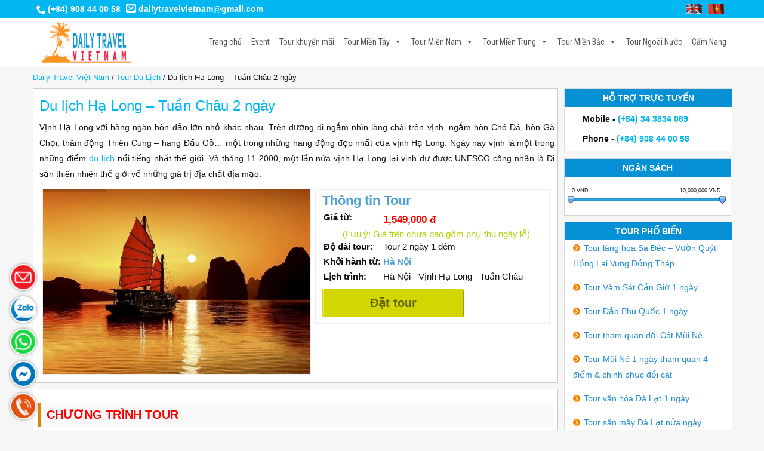

--- FILE ---
content_type: text/html; charset=UTF-8
request_url: https://dailytravelvietnam.com/vi/tour/du-lich-ha-long-tuan-chau-2-ngay/
body_size: 32313
content:
<!DOCTYPE html>
<html dir="ltr" lang="vi-VN">
<head>
<meta charset="UTF-8" />
<meta name="viewport" content="width=device-width, initial-scale=1" />
<link rel="stylesheet" href="https://dailytravelvietnam.com/vi/noidung/thesis/skins/classic-r/css.css" />
<title>Du lịch Hạ Long &#8211; Tuần Châu 2 ngày</title>
<meta name="description" content="Đảo Tuần Châu cách Hạ Long khoảng 10km, có 1 con đường nối từ đất liền đi thẳng vào đảo Tuần Châu, mùa Hè đảo Tuần Châu rất nhộn nhịp với các trò chơi vui nhộn" />
<meta name="keywords" content="Tour Du lịch Hạ Long, Du lịch Hạ Long &#8211; Tuần Châu, Tour Du lịch Hạ Long 2 ngày, hòn Chó Đá, hòn Gà Chọi, thăm động Thiên Cung – hang Đầu Gỗ" />
<meta name="robots" content="noodp, noydir" />
<link rel="canonical" href="https://dailytravelvietnam.com/vi/tour/du-lich-ha-long-tuan-chau-2-ngay/" />
<link rel="preconnect" href="https://fonts.googleapis.com">
<link rel="preconnect" href="https://fonts.gstatic.com" crossorigin>
<link href="https://fonts.googleapis.com/css2?family=Roboto+Condensed:ital,wght@0,300;0,400;0,700;1,300;1,400;1,700&display=swap" rel="stylesheet"> 
<link hreflang="vi" href="https://dailytravelvietnam.com/vi/" rel="alternate" />
<link rel="icon" type="image/x-icon" href="https://dailytravelvietnam.com/images/2026/01/favicon.ico">
<link rel="icon" type="image/png" sizes="16x16" href="https://dailytravelvietnam.com/images/2026/01/favicon-16x16.png">
<link rel="icon" type="image/png" sizes="32x32" href="https://dailytravelvietnam.com/images/2026/01/favicon-32x32.png">
<link rel="apple-touch-icon" sizes="180x180" href="https://dailytravelvietnam.com/images/2026/01/apple-touch-icon.png">
<!-- Google Tag Manager -->
<script>(function(w,d,s,l,i){w[l]=w[l]||[];w[l].push({'gtm.start':
new Date().getTime(),event:'gtm.js'});var f=d.getElementsByTagName(s)[0],
j=d.createElement(s),dl=l!='dataLayer'?'&l='+l:'';j.async=true;j.src=
'https://www.googletagmanager.com/gtm.js?id='+i+dl;f.parentNode.insertBefore(j,f);
})(window,document,'script','dataLayer','GTM-WZSZTXJ');</script>
<!-- End Google Tag Manager -->
<link rel="alternate" type="application/rss+xml" title="Daily Travel Vietnam feed" href="https://dailytravelvietnam.com/vi/feed/" />
<link rel="pingback" href="https://dailytravelvietnam.com/vi/xmlrpc.php" />
<link rel='dns-prefetch' href='//s.w.org' />
	
		<link rel="alternate" href="https://dailytravelvietnam.com/vi/tour/du-lich-ha-long-tuan-chau-2-ngay/" hreflang="vi" />
    		<script type="text/javascript">
			window._wpemojiSettings = {"baseUrl":"https:\/\/s.w.org\/images\/core\/emoji\/12.0.0-1\/72x72\/","ext":".png","svgUrl":"https:\/\/s.w.org\/images\/core\/emoji\/12.0.0-1\/svg\/","svgExt":".svg","source":{"concatemoji":"https:\/\/dailytravelvietnam.com\/vi\/baogom\/js\/wp-emoji-release.min.js?ver=5.2.2"}};
			!function(a,b,c){function d(a,b){var c=String.fromCharCode;l.clearRect(0,0,k.width,k.height),l.fillText(c.apply(this,a),0,0);var d=k.toDataURL();l.clearRect(0,0,k.width,k.height),l.fillText(c.apply(this,b),0,0);var e=k.toDataURL();return d===e}function e(a){var b;if(!l||!l.fillText)return!1;switch(l.textBaseline="top",l.font="600 32px Arial",a){case"flag":return!(b=d([55356,56826,55356,56819],[55356,56826,8203,55356,56819]))&&(b=d([55356,57332,56128,56423,56128,56418,56128,56421,56128,56430,56128,56423,56128,56447],[55356,57332,8203,56128,56423,8203,56128,56418,8203,56128,56421,8203,56128,56430,8203,56128,56423,8203,56128,56447]),!b);case"emoji":return b=d([55357,56424,55356,57342,8205,55358,56605,8205,55357,56424,55356,57340],[55357,56424,55356,57342,8203,55358,56605,8203,55357,56424,55356,57340]),!b}return!1}function f(a){var c=b.createElement("script");c.src=a,c.defer=c.type="text/javascript",b.getElementsByTagName("head")[0].appendChild(c)}var g,h,i,j,k=b.createElement("canvas"),l=k.getContext&&k.getContext("2d");for(j=Array("flag","emoji"),c.supports={everything:!0,everythingExceptFlag:!0},i=0;i<j.length;i++)c.supports[j[i]]=e(j[i]),c.supports.everything=c.supports.everything&&c.supports[j[i]],"flag"!==j[i]&&(c.supports.everythingExceptFlag=c.supports.everythingExceptFlag&&c.supports[j[i]]);c.supports.everythingExceptFlag=c.supports.everythingExceptFlag&&!c.supports.flag,c.DOMReady=!1,c.readyCallback=function(){c.DOMReady=!0},c.supports.everything||(h=function(){c.readyCallback()},b.addEventListener?(b.addEventListener("DOMContentLoaded",h,!1),a.addEventListener("load",h,!1)):(a.attachEvent("onload",h),b.attachEvent("onreadystatechange",function(){"complete"===b.readyState&&c.readyCallback()})),g=c.source||{},g.concatemoji?f(g.concatemoji):g.wpemoji&&g.twemoji&&(f(g.twemoji),f(g.wpemoji)))}(window,document,window._wpemojiSettings);
		</script>
		<style type="text/css">
img.wp-smiley,
img.emoji {
	display: inline !important;
	border: none !important;
	box-shadow: none !important;
	height: 1em !important;
	width: 1em !important;
	margin: 0 .07em !important;
	vertical-align: -0.1em !important;
	background: none !important;
	padding: 0 !important;
}
</style>
	<link rel='stylesheet' id='colorbox-theme1-css'  href='https://dailytravelvietnam.com/vi/chucnang/jquery-lightbox-for-native-galleries/colorbox/theme1/colorbox.css?ver=1.3.14' type='text/css' media='screen' />
<link rel='stylesheet' id='wp-block-library-css'  href='https://dailytravelvietnam.com/vi/baogom/css/dist/block-library/style.min.css?ver=5.2.2' type='text/css' media='all' />
<link rel='stylesheet' id='rs-plugin-settings-css'  href='https://dailytravelvietnam.com/vi/chucnang/revslider/public/assets/css/settings.css?ver=5.4.8' type='text/css' media='all' />
<style id='rs-plugin-settings-inline-css' type='text/css'>
.tp-caption a{color:#ff7302;text-shadow:none;-webkit-transition:all 0.2s ease-out;-moz-transition:all 0.2s ease-out;-o-transition:all 0.2s ease-out;-ms-transition:all 0.2s ease-out}.tp-caption a:hover{color:#ffa902}
</style>
<link rel='stylesheet' id='wp-pagenavi-css'  href='https://dailytravelvietnam.com/vi/chucnang/wp-pagenavi/pagenavi-css.css?ver=2.70' type='text/css' media='all' />
<link rel='stylesheet' id='megamenu-css'  href='https://dailytravelvietnam.com/vi/images/maxmegamenu/style.css?ver=d934a0' type='text/css' media='all' />
<link rel='stylesheet' id='dashicons-css'  href='https://dailytravelvietnam.com/vi/baogom/css/dashicons.min.css?ver=5.2.2' type='text/css' media='all' />
<link rel='stylesheet' id='gforms_reset_css-css'  href='https://dailytravelvietnam.com/vi/chucnang/gravityforms/css/formreset.css?ver=1.8.20' type='text/css' media='all' />
<link rel='stylesheet' id='gforms_formsmain_css-css'  href='https://dailytravelvietnam.com/vi/chucnang/gravityforms/css/formsmain.css?ver=1.8.20' type='text/css' media='all' />
<link rel='stylesheet' id='gforms_ready_class_css-css'  href='https://dailytravelvietnam.com/vi/chucnang/gravityforms/css/readyclass.css?ver=1.8.20' type='text/css' media='all' />
<link rel='stylesheet' id='gforms_browsers_css-css'  href='https://dailytravelvietnam.com/vi/chucnang/gravityforms/css/browsers.css?ver=1.8.20' type='text/css' media='all' />
<link rel='stylesheet' id='popup-maker-site-css'  href='//dailytravelvietnam.com/vi/images/pum/pum-site-styles.css?generated=1767830120&#038;ver=1.8.10' type='text/css' media='all' />
<script type='text/javascript' src='https://dailytravelvietnam.com/vi/baogom/js/jquery/jquery.js?ver=1.12.4-wp'></script>
<script type='text/javascript' src='https://dailytravelvietnam.com/vi/baogom/js/jquery/jquery-migrate.min.js?ver=1.4.1'></script>
<script type='text/javascript' src='https://dailytravelvietnam.com/vi/chucnang/jquery-lightbox-for-native-galleries/colorbox/jquery.colorbox-min.js?ver=1.3.14'></script>
<script type='text/javascript' src='https://dailytravelvietnam.com/vi/chucnang/gravity-forms-auto-placeholders/modernizr.placeholder.min.js?ver=1.2'></script>
<script type='text/javascript'>
/* <![CDATA[ */
var gravityformsautoplaceholders = {"class_specific":"1"};
/* ]]> */
</script>
<script type='text/javascript' src='https://dailytravelvietnam.com/vi/chucnang/gravity-forms-auto-placeholders/scripts.js?ver=1.2'></script>
<script type='text/javascript' src='https://dailytravelvietnam.com/vi/chucnang/gravityforms/js/jquery.json-1.3.js?ver=1.8.20'></script>
<script type='text/javascript' src='https://dailytravelvietnam.com/vi/chucnang/gravityforms/js/jquery.placeholders.2.1.1.min.js?ver=1.8.20'></script>
<script type='text/javascript' src='https://dailytravelvietnam.com/vi/chucnang/gravityforms/js/gravityforms.js?ver=1.8.20'></script>
<link rel='https://api.w.org/' href='https://dailytravelvietnam.com/vi/wp-json/' />
<link rel="alternate" type="application/json+oembed" href="https://dailytravelvietnam.com/vi/wp-json/oembed/1.0/embed?url=https%3A%2F%2Fdailytravelvietnam.com%2Fvi%2Ftour%2Fdu-lich-ha-long-tuan-chau-2-ngay%2F" />
<link rel="alternate" type="text/xml+oembed" href="https://dailytravelvietnam.com/vi/wp-json/oembed/1.0/embed?url=https%3A%2F%2Fdailytravelvietnam.com%2Fvi%2Ftour%2Fdu-lich-ha-long-tuan-chau-2-ngay%2F&#038;format=xml" />
<script type="text/javascript">
	window._wp_rp_static_base_url = 'https://wprp.zemanta.com/static/';
	window._wp_rp_wp_ajax_url = "https://dailytravelvietnam.com/vi/dangnhapdl/admin-ajax.php";
	window._wp_rp_plugin_version = '3.6.4';
	window._wp_rp_post_id = '50547';
	window._wp_rp_num_rel_posts = '8';
	window._wp_rp_thumbnails = true;
	window._wp_rp_post_title = 'Du+l%E1%BB%8Bch+H%E1%BA%A1+Long+-+Tu%E1%BA%A7n+Ch%C3%A2u+2+ng%C3%A0y';
	window._wp_rp_post_tags = ['du+l%3Fch+h%3F+long+-+tu%3Fn+c', 'h%C3%B2n+ch%C3%B3+%3F%C3%A1', 'h%C3%B2n+g%C3%A0+ch%3Fi', 'th%3Fm+%3F%3Fng+thi%C3%AAn+cung+%E2%80%93+', 'tour+du+l%3Fch+gi%C3%A1+r%3F', 'tour+du+l%3Fch+h%3F+long', 'tour+du+l%3Fch+h%3F+long+2+ng', 'tour+du+l%3Fch', 'tour+du+thuy%3Fn+h%3F+long', 'tour+h%C3%A0ng+th%C3%A1ng', 'tour+mi%3Fn+b%3Fc', 'tour+trong+n%3F%3Fc', 'ninh', 'ni', 'quan', 'trong', 'chi', 'ph', 'unesco', 'gi', 'cao', 'chu', 'mt', 'vo', 'vinh', 'tun', 'gia'];
	window._wp_rp_promoted_content = true;
</script>
<link rel="stylesheet" href="https://dailytravelvietnam.com/vi/chucnang/wordpress-23-related-posts-plugin/static/themes/twocolumns.css?version=3.6.4" />
<!-- jQuery Lightbox For Native Galleries v3.2.2 | http://www.viper007bond.com/wordpress-plugins/jquery-lightbox-for-native-galleries/ -->
<script type="text/javascript">
// <![CDATA[
	jQuery(document).ready(function($){
		$(".gallery").each(function(index, obj){
			var galleryid = Math.floor(Math.random()*10000);
			$(obj).find("a").colorbox({rel:galleryid, maxWidth:"95%", maxHeight:"95%"});
		});
		$("a.lightbox").colorbox({maxWidth:"95%", maxHeight:"95%"});
	});
// ]]>
</script>

<script type="text/javascript">function setREVStartSize(e){									
						try{ e.c=jQuery(e.c);var i=jQuery(window).width(),t=9999,r=0,n=0,l=0,f=0,s=0,h=0;
							if(e.responsiveLevels&&(jQuery.each(e.responsiveLevels,function(e,f){f>i&&(t=r=f,l=e),i>f&&f>r&&(r=f,n=e)}),t>r&&(l=n)),f=e.gridheight[l]||e.gridheight[0]||e.gridheight,s=e.gridwidth[l]||e.gridwidth[0]||e.gridwidth,h=i/s,h=h>1?1:h,f=Math.round(h*f),"fullscreen"==e.sliderLayout){var u=(e.c.width(),jQuery(window).height());if(void 0!=e.fullScreenOffsetContainer){var c=e.fullScreenOffsetContainer.split(",");if (c) jQuery.each(c,function(e,i){u=jQuery(i).length>0?u-jQuery(i).outerHeight(!0):u}),e.fullScreenOffset.split("%").length>1&&void 0!=e.fullScreenOffset&&e.fullScreenOffset.length>0?u-=jQuery(window).height()*parseInt(e.fullScreenOffset,0)/100:void 0!=e.fullScreenOffset&&e.fullScreenOffset.length>0&&(u-=parseInt(e.fullScreenOffset,0))}f=u}else void 0!=e.minHeight&&f<e.minHeight&&(f=e.minHeight);e.c.closest(".rev_slider_wrapper").css({height:f})					
						}catch(d){console.log("Failure at Presize of Slider:"+d)}						
					};</script>
<style>button#responsive-menu-button,
#responsive-menu-container {
    display: none;
    -webkit-text-size-adjust: 100%;
}

@media screen and (max-width: 999px) {

    #responsive-menu-container {
        display: block;
        position: fixed;
        top: 0;
        bottom: 0;
        z-index: 99998;
        padding-bottom: 5px;
        margin-bottom: -5px;
        outline: 1px solid transparent;
        overflow-y: auto;
        overflow-x: hidden;
    }

    #responsive-menu-container .responsive-menu-search-box {
        width: 100%;
        padding: 0 2%;
        border-radius: 2px;
        height: 50px;
        -webkit-appearance: none;
    }

    #responsive-menu-container.push-left,
    #responsive-menu-container.slide-left {
        transform: translateX(-100%);
        -ms-transform: translateX(-100%);
        -webkit-transform: translateX(-100%);
        -moz-transform: translateX(-100%);
    }

    .responsive-menu-open #responsive-menu-container.push-left,
    .responsive-menu-open #responsive-menu-container.slide-left {
        transform: translateX(0);
        -ms-transform: translateX(0);
        -webkit-transform: translateX(0);
        -moz-transform: translateX(0);
    }

    #responsive-menu-container.push-top,
    #responsive-menu-container.slide-top {
        transform: translateY(-100%);
        -ms-transform: translateY(-100%);
        -webkit-transform: translateY(-100%);
        -moz-transform: translateY(-100%);
    }

    .responsive-menu-open #responsive-menu-container.push-top,
    .responsive-menu-open #responsive-menu-container.slide-top {
        transform: translateY(0);
        -ms-transform: translateY(0);
        -webkit-transform: translateY(0);
        -moz-transform: translateY(0);
    }

    #responsive-menu-container.push-right,
    #responsive-menu-container.slide-right {
        transform: translateX(100%);
        -ms-transform: translateX(100%);
        -webkit-transform: translateX(100%);
        -moz-transform: translateX(100%);
    }

    .responsive-menu-open #responsive-menu-container.push-right,
    .responsive-menu-open #responsive-menu-container.slide-right {
        transform: translateX(0);
        -ms-transform: translateX(0);
        -webkit-transform: translateX(0);
        -moz-transform: translateX(0);
    }

    #responsive-menu-container.push-bottom,
    #responsive-menu-container.slide-bottom {
        transform: translateY(100%);
        -ms-transform: translateY(100%);
        -webkit-transform: translateY(100%);
        -moz-transform: translateY(100%);
    }

    .responsive-menu-open #responsive-menu-container.push-bottom,
    .responsive-menu-open #responsive-menu-container.slide-bottom {
        transform: translateY(0);
        -ms-transform: translateY(0);
        -webkit-transform: translateY(0);
        -moz-transform: translateY(0);
    }

    #responsive-menu-container,
    #responsive-menu-container:before,
    #responsive-menu-container:after,
    #responsive-menu-container *,
    #responsive-menu-container *:before,
    #responsive-menu-container *:after {
         box-sizing: border-box;
         margin: 0;
         padding: 0;
    }

    #responsive-menu-container #responsive-menu-search-box,
    #responsive-menu-container #responsive-menu-additional-content,
    #responsive-menu-container #responsive-menu-title {
        padding: 25px 5%;
    }

    #responsive-menu-container #responsive-menu,
    #responsive-menu-container #responsive-menu ul {
        width: 100%;
    }
    #responsive-menu-container #responsive-menu ul.responsive-menu-submenu {
        display: none;
    }

    #responsive-menu-container #responsive-menu ul.responsive-menu-submenu.responsive-menu-submenu-open {
         display: block;
    }

    #responsive-menu-container #responsive-menu ul.responsive-menu-submenu-depth-1 a.responsive-menu-item-link {
        padding-left: 10%;
    }

    #responsive-menu-container #responsive-menu ul.responsive-menu-submenu-depth-2 a.responsive-menu-item-link {
        padding-left: 15%;
    }

    #responsive-menu-container #responsive-menu ul.responsive-menu-submenu-depth-3 a.responsive-menu-item-link {
        padding-left: 20%;
    }

    #responsive-menu-container #responsive-menu ul.responsive-menu-submenu-depth-4 a.responsive-menu-item-link {
        padding-left: 25%;
    }

    #responsive-menu-container #responsive-menu ul.responsive-menu-submenu-depth-5 a.responsive-menu-item-link {
        padding-left: 30%;
    }

    #responsive-menu-container li.responsive-menu-item {
        width: 100%;
        list-style: none;
    }

    #responsive-menu-container li.responsive-menu-item a {
        width: 100%;
        display: block;
        text-decoration: none;
        padding: 0 5%;
        position: relative;
    }

    #responsive-menu-container li.responsive-menu-item a .fa {
        margin-right: 15px;
    }

    #responsive-menu-container li.responsive-menu-item a .responsive-menu-subarrow {
        position: absolute;
        top: 0;
        bottom: 0;
        text-align: center;
        overflow: hidden;
    }

    #responsive-menu-container li.responsive-menu-item a .responsive-menu-subarrow  .fa {
        margin-right: 0;
    }

    button#responsive-menu-button .responsive-menu-button-icon-inactive {
        display: none;
    }

    button#responsive-menu-button {
        z-index: 99999;
        display: none;
        overflow: hidden;
        outline: none;
    }

    button#responsive-menu-button img {
        max-width: 100%;
    }

    .responsive-menu-label {
        display: inline-block;
        font-weight: 600;
        margin: 0 5px;
        vertical-align: middle;
    }

    .responsive-menu-label .responsive-menu-button-text-open {
        display: none;
    }

    .responsive-menu-accessible {
        display: inline-block;
    }

    .responsive-menu-accessible .responsive-menu-box {
        display: inline-block;
        vertical-align: middle;
    }

    .responsive-menu-label.responsive-menu-label-top,
    .responsive-menu-label.responsive-menu-label-bottom
    {
        display: block;
        margin: 0 auto;
    }

    button#responsive-menu-button {
        padding: 0 0;
        display: inline-block;
        cursor: pointer;
        transition-property: opacity, filter;
        transition-duration: 0.15s;
        transition-timing-function: linear;
        font: inherit;
        color: inherit;
        text-transform: none;
        background-color: transparent;
        border: 0;
        margin: 0;
        overflow: visible;
    }

    .responsive-menu-box {
        width: 25px;
        height: 19px;
        display: inline-block;
        position: relative;
    }

    .responsive-menu-inner {
        display: block;
        top: 50%;
        margin-top: -1.5px;
    }

    .responsive-menu-inner,
    .responsive-menu-inner::before,
    .responsive-menu-inner::after {
         width: 25px;
         height: 3px;
         background-color: #ffffff;
         border-radius: 4px;
         position: absolute;
         transition-property: transform;
         transition-duration: 0.15s;
         transition-timing-function: ease;
    }

    .responsive-menu-open .responsive-menu-inner,
    .responsive-menu-open .responsive-menu-inner::before,
    .responsive-menu-open .responsive-menu-inner::after {
        background-color: #ffffff;
    }

    button#responsive-menu-button:hover .responsive-menu-inner,
    button#responsive-menu-button:hover .responsive-menu-inner::before,
    button#responsive-menu-button:hover .responsive-menu-inner::after,
    button#responsive-menu-button:hover .responsive-menu-open .responsive-menu-inner,
    button#responsive-menu-button:hover .responsive-menu-open .responsive-menu-inner::before,
    button#responsive-menu-button:hover .responsive-menu-open .responsive-menu-inner::after,
    button#responsive-menu-button:focus .responsive-menu-inner,
    button#responsive-menu-button:focus .responsive-menu-inner::before,
    button#responsive-menu-button:focus .responsive-menu-inner::after,
    button#responsive-menu-button:focus .responsive-menu-open .responsive-menu-inner,
    button#responsive-menu-button:focus .responsive-menu-open .responsive-menu-inner::before,
    button#responsive-menu-button:focus .responsive-menu-open .responsive-menu-inner::after {
        background-color: #ffffff;
    }

    .responsive-menu-inner::before,
    .responsive-menu-inner::after {
         content: "";
         display: block;
    }

    .responsive-menu-inner::before {
         top: -8px;
    }

    .responsive-menu-inner::after {
         bottom: -8px;
    }

            .responsive-menu-boring .responsive-menu-inner,
.responsive-menu-boring .responsive-menu-inner::before,
.responsive-menu-boring .responsive-menu-inner::after {
    transition-property: none;
}

.responsive-menu-boring.is-active .responsive-menu-inner {
    transform: rotate(45deg);
}

.responsive-menu-boring.is-active .responsive-menu-inner::before {
    top: 0;
    opacity: 0;
}

.responsive-menu-boring.is-active .responsive-menu-inner::after {
    bottom: 0;
    transform: rotate(-90deg);
}    
    button#responsive-menu-button {
        width: 55px;
        height: 55px;
        position: fixed;
        top: 60px;
        right: 5%;
                    background: #ff9900
            }

            .responsive-menu-open button#responsive-menu-button {
            background: #ff9900
        }
    
            .responsive-menu-open button#responsive-menu-button:hover,
        .responsive-menu-open button#responsive-menu-button:focus,
        button#responsive-menu-button:hover,
        button#responsive-menu-button:focus {
            background: #01b7f2
        }
    
    button#responsive-menu-button .responsive-menu-box {
        color: #ffffff;
    }

    .responsive-menu-open button#responsive-menu-button .responsive-menu-box {
        color: #ffffff;
    }

    .responsive-menu-label {
        color: #ffffff;
        font-size: 14px;
        line-height: 13px;
            }

    button#responsive-menu-button {
        display: inline-block;
        transition: transform 0.5s, background-color 0.5s;
    }

    
    
    #responsive-menu-container {
        width: 75%;
        left: 0;
        transition: transform 0.5s;
        text-align: left;
                                            background: #01b7f2;
            }

    #responsive-menu-container #responsive-menu-wrapper {
        background: #01b7f2;
    }

    #responsive-menu-container #responsive-menu-additional-content {
        color: #ffffff;
    }

    #responsive-menu-container .responsive-menu-search-box {
        background: #ffffff;
        border: 2px solid #dadada;
        color: #333333;
    }

    #responsive-menu-container .responsive-menu-search-box:-ms-input-placeholder {
        color: #c7c7cd;
    }

    #responsive-menu-container .responsive-menu-search-box::-webkit-input-placeholder {
        color: #c7c7cd;
    }

    #responsive-menu-container .responsive-menu-search-box:-moz-placeholder {
        color: #c7c7cd;
        opacity: 1;
    }

    #responsive-menu-container .responsive-menu-search-box::-moz-placeholder {
        color: #c7c7cd;
        opacity: 1;
    }

    #responsive-menu-container .responsive-menu-item-link,
    #responsive-menu-container #responsive-menu-title,
    #responsive-menu-container .responsive-menu-subarrow {
        transition: background-color 0.5s, border-color 0.5s, color 0.5s;
    }

    #responsive-menu-container #responsive-menu-title {
        background-color: #01b7f2;
        color: #ffffff;
        font-size: 13px;
        text-align: left;
    }

    #responsive-menu-container #responsive-menu-title a {
        color: #ffffff;
        font-size: 13px;
        text-decoration: none;
    }

    #responsive-menu-container #responsive-menu-title a:hover {
        color: #ffffff;
    }

    #responsive-menu-container #responsive-menu-title:hover {
        background-color: #ff9900;
        color: #ffffff;
    }

    #responsive-menu-container #responsive-menu-title:hover a {
        color: #ffffff;
    }

    #responsive-menu-container #responsive-menu-title #responsive-menu-title-image {
        display: inline-block;
        vertical-align: middle;
        max-width: 100%;
        margin-bottom: 15px;
    }

    #responsive-menu-container #responsive-menu-title #responsive-menu-title-image img {
                        max-width: 100%;
    }

    #responsive-menu-container #responsive-menu > li.responsive-menu-item:first-child > a {
        border-top: 1px solid #01b7f2;
    }

    #responsive-menu-container #responsive-menu li.responsive-menu-item .responsive-menu-item-link {
        font-size: 13px;
    }

    #responsive-menu-container #responsive-menu li.responsive-menu-item a {
        line-height: 40px;
        border-bottom: 1px solid #01b7f2;
        color: #ffffff;
        background-color: #01b7f2;
                    height: 40px;
            }

    #responsive-menu-container #responsive-menu li.responsive-menu-item a:hover {
        color: #ffffff;
        background-color: #ff9900;
        border-color: #01b7f2;
    }

    #responsive-menu-container #responsive-menu li.responsive-menu-item a:hover .responsive-menu-subarrow {
        color: #ffffff;
        border-color: #ff9900;
        background-color: #ff9900;
    }

    #responsive-menu-container #responsive-menu li.responsive-menu-item a:hover .responsive-menu-subarrow.responsive-menu-subarrow-active {
        color: #ffffff;
        border-color: #ff9900;
        background-color: #ff9900;
    }

    #responsive-menu-container #responsive-menu li.responsive-menu-item a .responsive-menu-subarrow {
        right: 0;
        height: 40px;
        line-height: 40px;
        width: 40px;
        color: #ffffff;
        border-left: 1px solid #01b7f2;
        background-color: #01b7f2;
    }

    #responsive-menu-container #responsive-menu li.responsive-menu-item a .responsive-menu-subarrow.responsive-menu-subarrow-active {
        color: #ffffff;
        border-color: #01b7f2;
        background-color: #01b7f2;
    }

    #responsive-menu-container #responsive-menu li.responsive-menu-item a .responsive-menu-subarrow.responsive-menu-subarrow-active:hover {
        color: #ffffff;
        border-color: #ff9900;
        background-color: #ff9900;
    }

    #responsive-menu-container #responsive-menu li.responsive-menu-item a .responsive-menu-subarrow:hover {
        color: #ffffff;
        border-color: #ff9900;
        background-color: #ff9900;
    }

    #responsive-menu-container #responsive-menu li.responsive-menu-current-item > .responsive-menu-item-link {
        background-color: #01b7f2;
        color: #ffffff;
        border-color: #01b7f2;
    }

    #responsive-menu-container #responsive-menu li.responsive-menu-current-item > .responsive-menu-item-link:hover {
        background-color: #ff9900;
        color: #ffffff;
        border-color: #ff9900;
    }

            #responsive-menu-container #responsive-menu ul.responsive-menu-submenu li.responsive-menu-item .responsive-menu-item-link {
                        font-size: 13px;
        }

        #responsive-menu-container #responsive-menu ul.responsive-menu-submenu li.responsive-menu-item a {
                            height: 40px;
                        line-height: 40px;
            border-bottom: 1px solid #01b7f2;
            color: #ffffff;
            background-color: #01b7f2;
        }

        #responsive-menu-container #responsive-menu ul.responsive-menu-submenu li.responsive-menu-item a:hover {
            color: #ffffff;
            background-color: #ff9900;
            border-color: #01b7f2;
        }

        #responsive-menu-container #responsive-menu ul.responsive-menu-submenu li.responsive-menu-item a:hover .responsive-menu-subarrow {
            color: #ffffff;
            border-color: #ff9900;
            background-color: #ff9900;
        }

        #responsive-menu-container #responsive-menu ul.responsive-menu-submenu li.responsive-menu-item a:hover .responsive-menu-subarrow.responsive-menu-subarrow-active {
            color: #ffffff;
            border-color: #ff9900;
            background-color: #ff9900;
        }

        #responsive-menu-container #responsive-menu ul.responsive-menu-submenu li.responsive-menu-item a .responsive-menu-subarrow {
            right: 0;
            height: 40px;
            line-height: 40px;
            width: 40px;
            color: #ffffff;
            border-left: 1px solid #01b7f2;
            background-color: #01b7f2;
        }

        #responsive-menu-container #responsive-menu ul.responsive-menu-submenu li.responsive-menu-item a .responsive-menu-subarrow.responsive-menu-subarrow-active {
            color: #ffffff;
            border-color: #01b7f2;
            background-color: #01b7f2;
        }

        #responsive-menu-container #responsive-menu ul.responsive-menu-submenu li.responsive-menu-item a .responsive-menu-subarrow.responsive-menu-subarrow-active:hover {
            color: #ffffff;
            border-color: #ff9900;
            background-color: #ff9900;
        }

        #responsive-menu-container #responsive-menu ul.responsive-menu-submenu li.responsive-menu-item a .responsive-menu-subarrow:hover {
            color: #ffffff;
            border-color: #ff9900;
            background-color: #ff9900;
        }

        #responsive-menu-container #responsive-menu ul.responsive-menu-submenu li.responsive-menu-current-item > .responsive-menu-item-link {
            background-color: #01b7f2;
            color: #ffffff;
            border-color: #01b7f2;
        }

        #responsive-menu-container #responsive-menu ul.responsive-menu-submenu li.responsive-menu-current-item > .responsive-menu-item-link:hover {
            background-color: #ff9900;
            color: #ffffff;
            border-color: #ff9900;
        }
    
    
            .menuen {
            display: none !important;
        }
    }</style><script>jQuery(document).ready(function($) {

    var ResponsiveMenu = {
        trigger: '#responsive-menu-button',
        animationSpeed: 500,
        breakpoint: 999,
        pushButton: 'off',
        animationType: 'slide',
        animationSide: 'left',
        pageWrapper: '',
        isOpen: false,
        triggerTypes: 'click',
        activeClass: 'is-active',
        container: '#responsive-menu-container',
        openClass: 'responsive-menu-open',
        accordion: 'off',
        activeArrow: '▲',
        inactiveArrow: '▼',
        wrapper: '#responsive-menu-wrapper',
        closeOnBodyClick: 'off',
        closeOnLinkClick: 'off',
        itemTriggerSubMenu: 'off',
        linkElement: '.responsive-menu-item-link',
        subMenuTransitionTime: 200,
        openMenu: function() {
            $(this.trigger).addClass(this.activeClass);
            $('html').addClass(this.openClass);
            $('.responsive-menu-button-icon-active').hide();
            $('.responsive-menu-button-icon-inactive').show();
            this.setButtonTextOpen();
            this.setWrapperTranslate();
            this.isOpen = true;
        },
        closeMenu: function() {
            $(this.trigger).removeClass(this.activeClass);
            $('html').removeClass(this.openClass);
            $('.responsive-menu-button-icon-inactive').hide();
            $('.responsive-menu-button-icon-active').show();
            this.setButtonText();
            this.clearWrapperTranslate();
            this.isOpen = false;
        },
        setButtonText: function() {
            if($('.responsive-menu-button-text-open').length > 0 && $('.responsive-menu-button-text').length > 0) {
                $('.responsive-menu-button-text-open').hide();
                $('.responsive-menu-button-text').show();
            }
        },
        setButtonTextOpen: function() {
            if($('.responsive-menu-button-text').length > 0 && $('.responsive-menu-button-text-open').length > 0) {
                $('.responsive-menu-button-text').hide();
                $('.responsive-menu-button-text-open').show();
            }
        },
        triggerMenu: function() {
            this.isOpen ? this.closeMenu() : this.openMenu();
        },
        triggerSubArrow: function(subarrow) {
            var sub_menu = $(subarrow).parent().siblings('.responsive-menu-submenu');
            var self = this;
            if(this.accordion == 'on') {
                /* Get Top Most Parent and the siblings */
                var top_siblings = sub_menu.parents('.responsive-menu-item-has-children').last().siblings('.responsive-menu-item-has-children');
                var first_siblings = sub_menu.parents('.responsive-menu-item-has-children').first().siblings('.responsive-menu-item-has-children');
                /* Close up just the top level parents to key the rest as it was */
                top_siblings.children('.responsive-menu-submenu').slideUp(self.subMenuTransitionTime, 'linear').removeClass('responsive-menu-submenu-open');
                /* Set each parent arrow to inactive */
                top_siblings.each(function() {
                    $(this).find('.responsive-menu-subarrow').first().html(self.inactiveArrow);
                    $(this).find('.responsive-menu-subarrow').first().removeClass('responsive-menu-subarrow-active');
                });
                /* Now Repeat for the current item siblings */
                first_siblings.children('.responsive-menu-submenu').slideUp(self.subMenuTransitionTime, 'linear').removeClass('responsive-menu-submenu-open');
                first_siblings.each(function() {
                    $(this).find('.responsive-menu-subarrow').first().html(self.inactiveArrow);
                    $(this).find('.responsive-menu-subarrow').first().removeClass('responsive-menu-subarrow-active');
                });
            }
            if(sub_menu.hasClass('responsive-menu-submenu-open')) {
                sub_menu.slideUp(self.subMenuTransitionTime, 'linear').removeClass('responsive-menu-submenu-open');
                $(subarrow).html(this.inactiveArrow);
                $(subarrow).removeClass('responsive-menu-subarrow-active');
            } else {
                sub_menu.slideDown(self.subMenuTransitionTime, 'linear').addClass('responsive-menu-submenu-open');
                $(subarrow).html(this.activeArrow);
                $(subarrow).addClass('responsive-menu-subarrow-active');
            }
        },
        menuHeight: function() {
            return $(this.container).height();
        },
        menuWidth: function() {
            return $(this.container).width();
        },
        wrapperHeight: function() {
            return $(this.wrapper).height();
        },
        setWrapperTranslate: function() {
            switch(this.animationSide) {
                case 'left':
                    translate = 'translateX(' + this.menuWidth() + 'px)'; break;
                case 'right':
                    translate = 'translateX(-' + this.menuWidth() + 'px)'; break;
                case 'top':
                    translate = 'translateY(' + this.wrapperHeight() + 'px)'; break;
                case 'bottom':
                    translate = 'translateY(-' + this.menuHeight() + 'px)'; break;
            }
            if(this.animationType == 'push') {
                $(this.pageWrapper).css({'transform':translate});
                $('html, body').css('overflow-x', 'hidden');
            }
            if(this.pushButton == 'on') {
                $('#responsive-menu-button').css({'transform':translate});
            }
        },
        clearWrapperTranslate: function() {
            var self = this;
            if(this.animationType == 'push') {
                $(this.pageWrapper).css({'transform':''});
                setTimeout(function() {
                    $('html, body').css('overflow-x', '');
                }, self.animationSpeed);
            }
            if(this.pushButton == 'on') {
                $('#responsive-menu-button').css({'transform':''});
            }
        },
        init: function() {
            var self = this;
            $(this.trigger).on(this.triggerTypes, function(e){
                e.stopPropagation();
                self.triggerMenu();
            });
            $(this.trigger).mouseup(function(){
                $(self.trigger).blur();
            });
            $('.responsive-menu-subarrow').on('click', function(e) {
                e.preventDefault();
                e.stopPropagation();
                self.triggerSubArrow(this);
            });
            $(window).resize(function() {
                if($(window).width() > self.breakpoint) {
                    if(self.isOpen){
                        self.closeMenu();
                    }
                } else {
                    if($('.responsive-menu-open').length>0){
                        self.setWrapperTranslate();
                    }
                }
            });
            if(this.closeOnLinkClick == 'on') {
                $(this.linkElement).on('click', function(e) {
                    e.preventDefault();
                    /* Fix for when close menu on parent clicks is on */
                    if(self.itemTriggerSubMenu == 'on' && $(this).is('.responsive-menu-item-has-children > ' + self.linkElement)) {
                        return;
                    }
                    old_href = $(this).attr('href');
                    old_target = typeof $(this).attr('target') == 'undefined' ? '_self' : $(this).attr('target');
                    if(self.isOpen) {
                        if($(e.target).closest('.responsive-menu-subarrow').length) {
                            return;
                        }
                        self.closeMenu();
                        setTimeout(function() {
                            window.open(old_href, old_target);
                        }, self.animationSpeed);
                    }
                });
            }
            if(this.closeOnBodyClick == 'on') {
                $(document).on('click', 'body', function(e) {
                    if(self.isOpen) {
                        if($(e.target).closest('#responsive-menu-container').length || $(e.target).closest('#responsive-menu-button').length) {
                            return;
                        }
                    }
                    self.closeMenu();
                });
            }
            if(this.itemTriggerSubMenu == 'on') {
                $('.responsive-menu-item-has-children > ' + this.linkElement).on('click', function(e) {
                    e.preventDefault();
                    self.triggerSubArrow($(this).children('.responsive-menu-subarrow').first());
                });
            }
        }
    };
    ResponsiveMenu.init();
});</script><style type="text/css">/** Mega Menu CSS: fs **/</style>
<link rel="shortcut icon" href="https://dailytravelvietnam.com/vi/images/2015/08/favicon.ico" />
</head>
<body data-rsssl=1 class="template-single">
<div class="bigheader">
	<div class="bighead">
<div class="widget widget_text hotline" id="text-26">			<div class="textwidget"><div class="dailytravel">
<div class="anh1"><a href="tel:+84908440058">(+84) 908 44 00 58</a></div> <div class="anh2"> <a href="/cdn-cgi/l/email-protection" class="__cf_email__" data-cfemail="2f4b4e4643565b5d4e594a4359464a5b414e426f48424e4643014c4042">[email&#160;protected]</a></div>
</div></div>
		</div><div class="widget widget_text hotline" id="text-37">			<div class="textwidget"><a href="https://dailytravelvietnam.com" title="daily travel to vietnam english"><img src="https://dailytravelvietnam.com/vi/images/2019/07/en.gif" alt="daily travel to vietnam english"/></a>
<a href="https://dailytravelvietnam.com/vi/" title="daily travel to vietnam vi"><img src="https://dailytravelvietnam.com/vi/images/2019/07/vi.gif" alt="daily travel to vietnam english"/></a>
<div class="clear"></div></div>
		</div>	</div>
</div>
<div id="top">

<!-- Google Tag Manager (noscript) -->
<noscript><iframe src="https://www.googletagmanager.com/ns.html?id=GTM-WZSZTXJ"
height="0" width="0" style="display:none;visibility:hidden"></iframe></noscript>
<!-- End Google Tag Manager (noscript) -->
    	<div id="header" class="header">
		<div id="site_title" class="has-logo"><a href="https://dailytravelvietnam.com/vi">Daily Travel Vietnam</a></div>
<div class="widget widget_text menuen" id="text-42">			<div class="textwidget"><div id="mega-menu-wrap-max_mega_menu_1" class="mega-menu-wrap"><div class="mega-menu-toggle"><div class="mega-toggle-blocks-left"></div><div class="mega-toggle-blocks-center"></div><div class="mega-toggle-blocks-right"><div class='mega-toggle-block mega-menu-toggle-block mega-toggle-block-1' id='mega-toggle-block-1' tabindex='0'><span class='mega-toggle-label' role='button' aria-expanded='false'><span class='mega-toggle-label-closed'>MENU</span><span class='mega-toggle-label-open'>MENU</span></span></div></div></div><ul id="mega-menu-max_mega_menu_1" class="mega-menu max-mega-menu mega-menu-horizontal mega-no-js" data-event="hover_intent" data-effect="fade_up" data-effect-speed="200" data-effect-mobile="disabled" data-effect-speed-mobile="200" data-mobile-force-width="false" data-second-click="go" data-document-click="collapse" data-vertical-behaviour="standard" data-breakpoint="600" data-unbind="true"><li class='mega-menu-item mega-menu-item-type-custom mega-menu-item-object-custom mega-menu-item-home mega-align-bottom-left mega-menu-flyout mega-menu-item-48910' id='mega-menu-item-48910'><a title="Daily travel Vietnam" class="mega-menu-link" href="https://dailytravelvietnam.com/vi/" tabindex="0">Trang chủ</a></li><li class='mega-menu-item mega-menu-item-type-post_type mega-menu-item-object-page mega-align-bottom-left mega-menu-flyout mega-menu-item-54247' id='mega-menu-item-54247'><a class="mega-menu-link" href="https://dailytravelvietnam.com/vi/su-kien-khuyen-mai/" tabindex="0">Event</a></li><li class='mega-menu-item mega-menu-item-type-taxonomy mega-menu-item-object-category mega-align-bottom-left mega-menu-flyout mega-menu-item-49992' id='mega-menu-item-49992'><a class="mega-menu-link" href="https://dailytravelvietnam.com/vi/tour-khuyen-mai/" tabindex="0">Tour khuyến mãi</a></li><li class='mega-menu-item mega-menu-item-type-taxonomy mega-menu-item-object-category mega-menu-item-has-children mega-align-bottom-left mega-menu-flyout mega-menu-item-49223' id='mega-menu-item-49223'><a class="mega-menu-link" href="https://dailytravelvietnam.com/vi/tour-mien-tay/" aria-haspopup="true" aria-expanded="false" tabindex="0">Tour Miền Tây<span class="mega-indicator"></span></a>
<ul class="mega-sub-menu">
<li class='mega-menu-item mega-menu-item-type-taxonomy mega-menu-item-object-category mega-menu-item-57047' id='mega-menu-item-57047'><a class="mega-menu-link" href="https://dailytravelvietnam.com/vi/tour-tat-muong-bat-ca/">Tour Tát Mương Bắt Cá</a></li><li class='mega-menu-item mega-menu-item-type-taxonomy mega-menu-item-object-category mega-menu-item-53493' id='mega-menu-item-53493'><a class="mega-menu-link" href="https://dailytravelvietnam.com/vi/tour-du-lich-mien-tay-1-ngay/">Tour du lịch miền Tây 1 ngày</a></li><li class='mega-menu-item mega-menu-item-type-taxonomy mega-menu-item-object-category mega-menu-item-53494' id='mega-menu-item-53494'><a class="mega-menu-link" href="https://dailytravelvietnam.com/vi/tour-du-lich-mien-tay-2-ngay/">Tour du lịch miền Tây 2 ngày</a></li><li class='mega-menu-item mega-menu-item-type-taxonomy mega-menu-item-object-category mega-menu-item-56808' id='mega-menu-item-56808'><a class="mega-menu-link" href="https://dailytravelvietnam.com/vi/tour-mien-tay-3-4-ngay/">Tour du lịch miền Tây 3 & 4 ngày</a></li><li class='mega-menu-item mega-menu-item-type-taxonomy mega-menu-item-object-category mega-menu-item-53497' id='mega-menu-item-53497'><a class="mega-menu-link" href="https://dailytravelvietnam.com/vi/tour-du-lich-mien-tay-5-ngay/">Tour du lịch miền Tây 5 ngày</a></li><li class='mega-menu-item mega-menu-item-type-taxonomy mega-menu-item-object-category mega-menu-item-53498' id='mega-menu-item-53498'><a class="mega-menu-link" href="https://dailytravelvietnam.com/vi/tour-du-lich-mien-tay-6-ngay/">Tour du lịch miền Tây 6 ngày</a></li><li class='mega-menu-item mega-menu-item-type-taxonomy mega-menu-item-object-category mega-menu-item-55759' id='mega-menu-item-55759'><a class="mega-menu-link" href="https://dailytravelvietnam.com/vi/tour-du-lich-an-giang-chau-doc/">Tour du lịch An Giang Châu Đốc</a></li><li class='mega-menu-item mega-menu-item-type-taxonomy mega-menu-item-object-category mega-menu-item-55760' id='mega-menu-item-55760'><a class="mega-menu-link" href="https://dailytravelvietnam.com/vi/tour-du-lich-bac-lieu/">Tour du lịch Bạc Liêu</a></li><li class='mega-menu-item mega-menu-item-type-taxonomy mega-menu-item-object-category mega-menu-item-55761' id='mega-menu-item-55761'><a class="mega-menu-link" href="https://dailytravelvietnam.com/vi/tour-du-lich-ben-tre/">Tour du lịch Bến Tre</a></li><li class='mega-menu-item mega-menu-item-type-taxonomy mega-menu-item-object-category mega-menu-item-55762' id='mega-menu-item-55762'><a class="mega-menu-link" href="https://dailytravelvietnam.com/vi/tour-du-lich-ca-mau/">Tour du lịch Cà Mau</a></li><li class='mega-menu-item mega-menu-item-type-taxonomy mega-menu-item-object-category mega-menu-item-55763' id='mega-menu-item-55763'><a class="mega-menu-link" href="https://dailytravelvietnam.com/vi/tour-du-lich-can-tho/">Tour du lịch Cần Thơ</a></li><li class='mega-menu-item mega-menu-item-type-taxonomy mega-menu-item-object-category mega-menu-item-55764' id='mega-menu-item-55764'><a class="mega-menu-link" href="https://dailytravelvietnam.com/vi/tour-du-lich-dong-thap/">Tour du lịch Đồng Tháp</a></li><li class='mega-menu-item mega-menu-item-type-taxonomy mega-menu-item-object-category mega-menu-item-55765' id='mega-menu-item-55765'><a class="mega-menu-link" href="https://dailytravelvietnam.com/vi/tour-du-lich-ha-tien/">Tour du lịch Hà Tiên</a></li><li class='mega-menu-item mega-menu-item-type-taxonomy mega-menu-item-object-category mega-menu-item-55766' id='mega-menu-item-55766'><a class="mega-menu-link" href="https://dailytravelvietnam.com/vi/tour-du-lich-long-an/">Tour du lịch Long An</a></li><li class='mega-menu-item mega-menu-item-type-taxonomy mega-menu-item-object-category mega-menu-item-55767' id='mega-menu-item-55767'><a class="mega-menu-link" href="https://dailytravelvietnam.com/vi/tour-du-lich-tien-giang/">Tour du lịch Tiền Giang</a></li><li class='mega-menu-item mega-menu-item-type-taxonomy mega-menu-item-object-category mega-menu-item-55768' id='mega-menu-item-55768'><a class="mega-menu-link" href="https://dailytravelvietnam.com/vi/tour-du-lich-vinh-long/">Tour du lịch Vĩnh Long</a></li></ul>
</li><li class='mega-menu-item mega-menu-item-type-taxonomy mega-menu-item-object-category mega-menu-item-has-children mega-align-bottom-left mega-menu-flyout mega-menu-item-49221' id='mega-menu-item-49221'><a class="mega-menu-link" href="https://dailytravelvietnam.com/vi/tour-mien-nam/" aria-haspopup="true" aria-expanded="false" tabindex="0">Tour Miền Nam<span class="mega-indicator"></span></a>
<ul class="mega-sub-menu">
<li class='mega-menu-item mega-menu-item-type-taxonomy mega-menu-item-object-category mega-menu-item-49222' id='mega-menu-item-49222'><a class="mega-menu-link" href="https://dailytravelvietnam.com/vi/tour-ho-chi-minh/">Tour Du lịch Hồ Chí Minh</a></li><li class='mega-menu-item mega-menu-item-type-taxonomy mega-menu-item-object-category mega-menu-item-50521' id='mega-menu-item-50521'><a class="mega-menu-link" href="https://dailytravelvietnam.com/vi/tour-du-lich-cu-chi/">Tour du lịch Củ Chi</a></li><li class='mega-menu-item mega-menu-item-type-taxonomy mega-menu-item-object-category mega-menu-item-49225' id='mega-menu-item-49225'><a class="mega-menu-link" href="https://dailytravelvietnam.com/vi/tour-vung-tau/">Tour Vũng Tàu</a></li><li class='mega-menu-item mega-menu-item-type-taxonomy mega-menu-item-object-category mega-menu-item-50139' id='mega-menu-item-50139'><a class="mega-menu-link" href="https://dailytravelvietnam.com/vi/tour-con-dao/">Tour Côn Đảo - Phú Quốc</a></li></ul>
</li><li class='mega-menu-item mega-menu-item-type-taxonomy mega-menu-item-object-category mega-menu-item-has-children mega-align-bottom-left mega-menu-flyout mega-menu-item-49211' id='mega-menu-item-49211'><a class="mega-menu-link" href="https://dailytravelvietnam.com/vi/tour-mien-trung/" aria-haspopup="true" aria-expanded="false" tabindex="0">Tour Miền Trung<span class="mega-indicator"></span></a>
<ul class="mega-sub-menu">
<li class='mega-menu-item mega-menu-item-type-taxonomy mega-menu-item-object-category mega-menu-item-49224' id='mega-menu-item-49224'><a class="mega-menu-link" href="https://dailytravelvietnam.com/vi/tour-phan-thiet-mui-ne/">Tour Phan Thiềt - Mũi Né</a></li><li class='mega-menu-item mega-menu-item-type-taxonomy mega-menu-item-object-category mega-menu-item-50055' id='mega-menu-item-50055'><a class="mega-menu-link" href="https://dailytravelvietnam.com/vi/tour-da-nang/">Tour Đà Nẵng</a></li><li class='mega-menu-item mega-menu-item-type-taxonomy mega-menu-item-object-category mega-menu-item-49213' id='mega-menu-item-49213'><a class="mega-menu-link" href="https://dailytravelvietnam.com/vi/tour-hoi-an/">Tour Hội An</a></li><li class='mega-menu-item mega-menu-item-type-taxonomy mega-menu-item-object-category mega-menu-item-58012' id='mega-menu-item-58012'><a class="mega-menu-link" href="https://dailytravelvietnam.com/vi/tour-da-nang-hoi-an-trong-ngay/">Tour Đà Nẵng Hội An trong ngày</a></li><li class='mega-menu-item mega-menu-item-type-taxonomy mega-menu-item-object-category mega-menu-item-49214' id='mega-menu-item-49214'><a class="mega-menu-link" href="https://dailytravelvietnam.com/vi/tour-hue/">Tour Huế</a></li><li class='mega-menu-item mega-menu-item-type-taxonomy mega-menu-item-object-category mega-menu-item-52279' id='mega-menu-item-52279'><a class="mega-menu-link" href="https://dailytravelvietnam.com/vi/tour-phu-yen/">Tour Phú Yên</a></li><li class='mega-menu-item mega-menu-item-type-taxonomy mega-menu-item-object-category mega-menu-item-49215' id='mega-menu-item-49215'><a class="mega-menu-link" href="https://dailytravelvietnam.com/vi/tour-nha-trang/">Tour Nha Trang</a></li><li class='mega-menu-item mega-menu-item-type-taxonomy mega-menu-item-object-category mega-menu-item-49212' id='mega-menu-item-49212'><a class="mega-menu-link" href="https://dailytravelvietnam.com/vi/tour-da-lat/">Tour Đà Lạt</a></li><li class='mega-menu-item mega-menu-item-type-taxonomy mega-menu-item-object-category mega-menu-item-55822' id='mega-menu-item-55822'><a class="mega-menu-link" href="https://dailytravelvietnam.com/vi/tour-phong-nha-ke-bang/">Tour Phong Nha - Kẻ Bàng</a></li><li class='mega-menu-item mega-menu-item-type-taxonomy mega-menu-item-object-category mega-menu-item-49990' id='mega-menu-item-49990'><a class="mega-menu-link" href="https://dailytravelvietnam.com/vi/tour-tay-nguyen/">Tour Tây Nguyên</a></li></ul>
</li><li class='mega-menu-item mega-menu-item-type-taxonomy mega-menu-item-object-category mega-current-post-ancestor mega-current-menu-parent mega-current-post-parent mega-menu-item-has-children mega-align-bottom-left mega-menu-flyout mega-menu-item-49216' id='mega-menu-item-49216'><a class="mega-menu-link" href="https://dailytravelvietnam.com/vi/tour-mien-bac/" aria-haspopup="true" aria-expanded="false" tabindex="0">Tour Miền Bắc<span class="mega-indicator"></span></a>
<ul class="mega-sub-menu">
<li class='mega-menu-item mega-menu-item-type-taxonomy mega-menu-item-object-category mega-current-post-ancestor mega-current-menu-parent mega-current-post-parent mega-menu-item-49218' id='mega-menu-item-49218'><a class="mega-menu-link" href="https://dailytravelvietnam.com/vi/tour-du-thuyen-ha-long/">Tour Du thuyền Hạ Long</a></li><li class='mega-menu-item mega-menu-item-type-taxonomy mega-menu-item-object-category mega-menu-item-49219' id='mega-menu-item-49219'><a class="mega-menu-link" href="https://dailytravelvietnam.com/vi/tour-ha-noi/">Tour Hà Nội</a></li><li class='mega-menu-item mega-menu-item-type-taxonomy mega-menu-item-object-category mega-menu-item-49220' id='mega-menu-item-49220'><a class="mega-menu-link" href="https://dailytravelvietnam.com/vi/tour-sapa/">Tour Sa Pa</a></li><li class='mega-menu-item mega-menu-item-type-taxonomy mega-menu-item-object-category mega-menu-item-49217' id='mega-menu-item-49217'><a class="mega-menu-link" href="https://dailytravelvietnam.com/vi/tour-cat-ba/">Tour Cát Bà</a></li></ul>
</li><li class='mega-menu-item mega-menu-item-type-taxonomy mega-menu-item-object-category mega-align-bottom-left mega-menu-flyout mega-menu-item-49993' id='mega-menu-item-49993'><a class="mega-menu-link" href="https://dailytravelvietnam.com/vi/tour-ngoai-nuoc/" tabindex="0">Tour Ngoài Nước</a></li><li class='mega-menu-item mega-menu-item-type-taxonomy mega-menu-item-object-category mega-align-bottom-left mega-menu-flyout mega-menu-item-49991' id='mega-menu-item-49991'><a class="mega-menu-link" href="https://dailytravelvietnam.com/vi/cam-nang-du-lich/" tabindex="0">Cẩm Nang</a></li></ul></div>
</div>
		</div>		<div class="clear">
		</div>
	</div>
</div>
<div class="container containercat">
	<div class="archive_intro post_box grt top">
<div class="breadcrumbs" xmlns:v="http://rdf.data-vocabulary.org/#"><a href="https://dailytravelvietnam.com/vi/" rel="v:url" property="v:title">Daily Travel Việt Nam</a> / <span typeof="v:Breadcrumb"><a rel="v:url" property="v:title" href="https://dailytravelvietnam.com/vi/tour/">Tour Du Lịch</a></span> / <span class="current">Du lịch Hạ Long &#8211; Tuần Châu 2 ngày</span></div><!-- .breadcrumbs -->	</div>
	<div class="content contentcat">
		<div class="category2 single">
			<div id="post-50547" class="post_box top">
				<div class="chitiet_post">
					<h1 class="headline">Du lịch Hạ Long &#8211; Tuần Châu 2 ngày</h1>
					<div>
<p style="text-align: justify;">Vịnh Hạ Long với hàng ngàn hòn đảo lớn nhỏ khác nhau. Trên đường đi ngắm nhìn làng chài trên vịnh, ngắm hòn Chó Đá, hòn Gà Chọi, thăm động Thiên Cung – hang Đầu Gỗ… một trong những hang động đẹp nhất của vịnh Hạ Long. Ngày nay vịnh là một trong những điểm <a href="https://dailytravelvietnam.com/vi/">du lịch</a> nổi tiếng nhất thế giới. Và tháng 11-2000, một lần nữa vịnh Hạ Long lại vinh dự được UNESCO công nhận là Di sản thiên nhiên thế giới về những giá trị địa chất địa mạo.</p>
					</div>
<div class="widget widget_text mx" id="text-36">			<div class="textwidget"></div>
		</div>	<div class="hinhanh-tour">
				
        <div id="anhchinh" class="clearfix">
			
            <script data-cfasync="false" src="/cdn-cgi/scripts/5c5dd728/cloudflare-static/email-decode.min.js"></script><script type="text/javascript" src="https://dailytravelvietnam.com/vi/chucnang/revslider/public/assets/js/jquery.themepunch.tools.min.js?rev=5.4.8"></script><script type="text/javascript" src="https://dailytravelvietnam.com/vi/chucnang/revslider/public/assets/js/jquery.themepunch.revolution.min.js?rev=5.4.8"></script>
<div id="rev_slider_25_1_wrapper" class="rev_slider_wrapper fullwidthbanner-container" data-source="gallery" style="margin:0px auto;background:#E9E9E9;padding:0px;margin-top:0px;margin-bottom:0px;">
<!-- START REVOLUTION SLIDER 5.4.8 auto mode -->
	<div id="rev_slider_25_1" class="rev_slider fullwidthabanner" style="display:none;" data-version="5.4.8">
<ul>	<!-- SLIDE  -->
	<li data-index="rs-321" data-transition="fade" data-slotamount="7" data-hideafterloop="0" data-hideslideonmobile="off"  data-easein="default" data-easeout="default" data-masterspeed="300"  data-thumb="https://dailytravelvietnam.com/vi/images/2016/05/du-lich-ha-long1-70x50.jpg"  data-rotate="0"  data-saveperformance="off"  data-title="Slide" data-param1="" data-param2="" data-param3="" data-param4="" data-param5="" data-param6="" data-param7="" data-param8="" data-param9="" data-param10="" data-description="">
		<!-- MAIN IMAGE -->
		<img src="https://dailytravelvietnam.com/vi/images/2016/05/du-lich-ha-long1.jpg"  alt="Vịnh Hạ Long 1" title="du-lich-ha-long"  width="450" height="337" data-bgposition="center center" data-bgfit="cover" data-bgrepeat="no-repeat" class="rev-slidebg" data-no-retina>
		<!-- LAYERS -->
	</li>
	<!-- SLIDE  -->
	<li data-index="rs-322" data-transition="fade" data-slotamount="7" data-hideafterloop="0" data-hideslideonmobile="off"  data-easein="default" data-easeout="default" data-masterspeed="300"  data-thumb="https://dailytravelvietnam.com/vi/images/2016/05/halong-bay1-70x50.jpg"  data-rotate="0"  data-saveperformance="off"  data-title="Slide" data-param1="" data-param2="" data-param3="" data-param4="" data-param5="" data-param6="" data-param7="" data-param8="" data-param9="" data-param10="" data-description="">
		<!-- MAIN IMAGE -->
		<img src="https://dailytravelvietnam.com/vi/images/2016/05/halong-bay1.jpg"  alt="Vịnh Hạ Long" title="halong-bay"  width="450" height="318" data-bgposition="center center" data-bgfit="cover" data-bgrepeat="no-repeat" class="rev-slidebg" data-no-retina>
		<!-- LAYERS -->
	</li>
	<!-- SLIDE  -->
	<li data-index="rs-323" data-transition="fade" data-slotamount="7" data-hideafterloop="0" data-hideslideonmobile="off"  data-easein="default" data-easeout="default" data-masterspeed="300"  data-thumb="https://dailytravelvietnam.com/vi/images/2016/05/Hanoi_Tran-quoc_pagoda1--70x50.jpg"  data-rotate="0"  data-saveperformance="off"  data-title="Slide" data-param1="" data-param2="" data-param3="" data-param4="" data-param5="" data-param6="" data-param7="" data-param8="" data-param9="" data-param10="" data-description="">
		<!-- MAIN IMAGE -->
		<img src="https://dailytravelvietnam.com/vi/images/2016/05/Hanoi_Tran-quoc_pagoda1-.jpg"  alt="Chùa trấn quốc" title="Hanoi_Tran-quoc_pagoda1-"  width="450" height="299" data-bgposition="center center" data-bgfit="cover" data-bgrepeat="no-repeat" class="rev-slidebg" data-no-retina>
		<!-- LAYERS -->
	</li>
	<!-- SLIDE  -->
	<li data-index="rs-324" data-transition="fade" data-slotamount="7" data-hideafterloop="0" data-hideslideonmobile="off"  data-easein="default" data-easeout="default" data-masterspeed="300"  data-thumb="https://dailytravelvietnam.com/vi/images/2016/05/HoChiMinh_mausoleum-70x50.jpg"  data-rotate="0"  data-saveperformance="off"  data-title="Slide" data-param1="" data-param2="" data-param3="" data-param4="" data-param5="" data-param6="" data-param7="" data-param8="" data-param9="" data-param10="" data-description="">
		<!-- MAIN IMAGE -->
		<img src="https://dailytravelvietnam.com/vi/images/2016/05/HoChiMinh_mausoleum.jpg"  alt="Lăng Hồ CHí MInh" title="HoChiMinh_mausoleum"  width="450" height="299" data-bgposition="center center" data-bgfit="cover" data-bgrepeat="no-repeat" class="rev-slidebg" data-no-retina>
		<!-- LAYERS -->
	</li>
	<!-- SLIDE  -->
	<li data-index="rs-325" data-transition="fade" data-slotamount="7" data-hideafterloop="0" data-hideslideonmobile="off"  data-easein="default" data-easeout="default" data-masterspeed="300"  data-thumb="https://dailytravelvietnam.com/vi/images/2016/05/hoguom-hanoi-70x50.jpg"  data-rotate="0"  data-saveperformance="off"  data-title="Slide" data-param1="" data-param2="" data-param3="" data-param4="" data-param5="" data-param6="" data-param7="" data-param8="" data-param9="" data-param10="" data-description="">
		<!-- MAIN IMAGE -->
		<img src="https://dailytravelvietnam.com/vi/images/2016/05/hoguom-hanoi.jpg"  alt="Hồ Gươm" title="hoguom-hanoi"  width="450" height="280" data-bgposition="center center" data-bgfit="cover" data-bgrepeat="no-repeat" class="rev-slidebg" data-no-retina>
		<!-- LAYERS -->
	</li>
	<!-- SLIDE  -->
	<li data-index="rs-326" data-transition="fade" data-slotamount="7" data-hideafterloop="0" data-hideslideonmobile="off"  data-easein="default" data-easeout="default" data-masterspeed="300"  data-thumb="https://dailytravelvietnam.com/vi/images/2016/05/thien-cung-70x50.jpg"  data-rotate="0"  data-saveperformance="off"  data-title="Slide" data-param1="" data-param2="" data-param3="" data-param4="" data-param5="" data-param6="" data-param7="" data-param8="" data-param9="" data-param10="" data-description="">
		<!-- MAIN IMAGE -->
		<img src="https://dailytravelvietnam.com/vi/images/2016/05/thien-cung.jpg"  alt="tour hạ long-tuần châu" title="thien-cung"  width="450" height="247" data-bgposition="center center" data-bgfit="cover" data-bgrepeat="no-repeat" class="rev-slidebg" data-no-retina>
		<!-- LAYERS -->
	</li>
</ul>
<script>var htmlDiv = document.getElementById("rs-plugin-settings-inline-css"); var htmlDivCss="";
						if(htmlDiv) {
							htmlDiv.innerHTML = htmlDiv.innerHTML + htmlDivCss;
						}else{
							var htmlDiv = document.createElement("div");
							htmlDiv.innerHTML = "<style>" + htmlDivCss + "</style>";
							document.getElementsByTagName("head")[0].appendChild(htmlDiv.childNodes[0]);
						}
					</script>
<div class="tp-bannertimer" style="height: 5px; background: rgba(0,0,0,0.15);"></div>	</div>
<script>
					var htmlDivCss = unescape(".hesperiden.tparrows%20%7B%0A%09cursor%3Apointer%3B%0A%09background%3Argba%280%2C0%2C0%2C0.5%29%3B%0A%09width%3A40px%3B%0A%09height%3A40px%3B%0A%09position%3Aabsolute%3B%0A%09display%3Ablock%3B%0A%09z-index%3A100%3B%0A%20%20%20%20border-radius%3A%2050%25%3B%0A%7D%0A.hesperiden.tparrows%3Ahover%20%7B%0A%09background%3Argba%280%2C%200%2C%200%2C%201%29%3B%0A%7D%0A.hesperiden.tparrows%3Abefore%20%7B%0A%09font-family%3A%20%22revicons%22%3B%0A%09font-size%3A20px%3B%0A%09color%3Argb%28255%2C%20255%2C%20255%29%3B%0A%09display%3Ablock%3B%0A%09line-height%3A%2040px%3B%0A%09text-align%3A%20center%3B%0A%7D%0A.hesperiden.tparrows.tp-leftarrow%3Abefore%20%7B%0A%09content%3A%20%22%5Ce82c%22%3B%0A%20%20%20%20margin-left%3A-3px%3B%0A%7D%0A.hesperiden.tparrows.tp-rightarrow%3Abefore%20%7B%0A%09content%3A%20%22%5Ce82d%22%3B%0A%20%20%20%20margin-right%3A-3px%3B%0A%7D%0A.hesperiden%20.tp-thumb%20%7B%0A%20%20opacity%3A1%3B%0A%20%20-webkit-perspective%3A%20600px%3B%0A%20%20perspective%3A%20600px%3B%0A%7D%0A.hesperiden%20.tp-thumb%20.tp-thumb-title%20%7B%0A%20%20%20%20font-size%3A12px%3B%0A%20%20%20%20position%3Aabsolute%3B%0A%20%20%20%20margin-top%3A-10px%3B%0A%20%20%20%20color%3Argba%28255%2C%20255%2C%20255%2C%201%29%3B%0A%20%20%20%20display%3Ablock%3B%0A%20%20%20%20z-index%3A1000%3B%0A%20%20%20%20background-color%3Argba%280%2C0%2C0%2C0.85%29%3B%0A%20%20%20%20padding%3A5px%2010px%3B%20%0A%20%20%20%20bottom%3A0px%3B%0A%20%20%20%20left%3A0px%3B%0A%20%20%20%20width%3A100%25%3B%0A%20%20box-sizing%3Aborder-box%3B%0A%20%20%20%20text-align%3Acenter%3B%0A%20%20%20%20overflow%3Ahidden%3B%0A%20%20%20%20white-space%3Anowrap%3B%0A%20%20%20%20transition%3Aall%200.3s%3B%0A%20%20%20%20-webkit-transition%3Aall%200.3s%3B%0A%20%20%20%20transform%3Arotatex%2890deg%29%20translatez%280.001px%29%3B%0A%20%20%20%20transform-origin%3A50%25%20100%25%3B%0A%20%20%20%20-webkit-transform%3Arotatex%2890deg%29%20translatez%280.001px%29%3B%0A%20%20%20%20-webkit-transform-origin%3A50%25%20100%25%3B%0A%20%20%20%20opacity%3A0%3B%0A%20%7D%0A.hesperiden%20.tp-thumb%3Ahover%20.tp-thumb-title%20%7B%0A%20%20%09%20transform%3Arotatex%280deg%29%3B%0A%20%20%20%20-webkit-transform%3Arotatex%280deg%29%3B%0A%20%20%20%20opacity%3A1%3B%0A%7D%0A");
					var htmlDiv = document.getElementById('rs-plugin-settings-inline-css');
					if(htmlDiv) {
						htmlDiv.innerHTML = htmlDiv.innerHTML + htmlDivCss;
					}
					else{
						var htmlDiv = document.createElement('div');
						htmlDiv.innerHTML = '<style>' + htmlDivCss + '</style>';
						document.getElementsByTagName('head')[0].appendChild(htmlDiv.childNodes[0]);
					}
				  </script>
				</div><!-- END REVOLUTION SLIDER -->
        </div>

		</div>
		<div class="thongtin">
			<div class="in">Thông tin Tour</div>
			<ul>
				<li><span class="title">Giá từ: </span>
				<span class="conten price"></span><span class="giagoc" style="float:none"> 1,549,000 đ</span><p style="text-align:center; color:#B1CF03; margin-bottom:0; font-size:11pt ">(Lưu ý: Giá trên chưa bao gồm phụ thu ngày lễ)</p> 
				</li>
				<li><span class="title">Độ dài tour:</span><span class="conten">Tour 2 ngày 1 đêm</span></li>
				<li><span class="title">Khởi hành từ: </span><span class="conten t2">Hà Nội</span></li>
				<li class="li2"><span class="title">Lịch trình: </span><span class="conten">Hà Nội - Vịnh Hạ Long - Tuần Châu</span></li>

				
			</ul>
			
			<a class="nutbooking" href="https://dailytravelvietnam.com/vi/tour/du-lich-ha-long-tuan-chau-2-ngay/#tabs-2" rel="bookmark" title="Booking: Du lịch Hạ Long &#8211; Tuần Châu 2 ngày">
			<div class="nutbook">
				     Đặt tour
			</div>
			</a>
			
		</div>

		<div class="clear"></div>
					</div>
				<div class="noidungbai">
	<div id="tabs">

			  <div id="tabs-1">
			  <h3 class="td3">Chương trình tour</h3>
				<div style="text-align: justify;">Công ty <strong>Du lịch Daily Travel</strong> xin giới thiệu tới quý khách hàng chương trình <strong>Tour Du lịch Hạ Long &#8211; Tuần Châu 2 ngày:</strong></div>
<ul>
<li style="text-align: justify;">Vịnh Hạ Long thuộc phần bờ Tây Vịnh Bắc Bộ, bao gồm vùng biển đảo thuộc thành phố Hạ Long, Thành phố Cẩm Phả và một phần của huyện đảo Vân Đồn của tỉnh Quảng Ninh. Được ví như &#8220;kỳ quan đá dựng giữa trời cao&#8221;, vịnh Hạ Long đã được UNESCO công nhận là Di sản Thiên nhiên Thế giới từ năm 1994. Ngày nay vịnh là một trong những điểm du lịch nổi tiếng nhất thế giới. Và tháng 11-2000, một lần nữa vịnh Hạ Long lại vinh dự được UNESCO công nhận là Di sản thiên nhiên thế giới về những giá trị địa chất địa mạo.</li>
<li style="text-align: justify;">Đảo Tuần Châu nằm cách Hạ Long khoảng 10km, có 1 con đường nối từ đất liền đi thẳng vào đảo Tuần Châu, chỉ khi tham gia các trò chơi trong khu giải trí rộng lớn của đảo Tuần Châu mới mất vé vào cửa, còn vào tham quan đảo Tuần Châu là không mất phí.</li>
<li style="text-align: justify;">Lưu ý: vào mùa Hè đảo Tuần Châu rất nhộn nhịp tuy nhiên vào mùa Đông khá yên tĩnh, quý khách có thể lựa chọn ở Hạ Long thay thế đảo Tuần Châu mà giá tiền không thay đổi.</li>
</ul>
<h2><span style="color: #ff0000;">Lịch trình tóm tắt:</span></h2>
<table style="height: 218px;" width="813">
<tbody>
<tr>
<td style="width: 136px; text-align: center;" rowspan="2"><span style="color: #000080;"><strong><img class="aligncenter size-medium wp-image-55563" src="https://dailytravelvietnam.com/vi/images/2019/07/boa.png" alt="" width="30" height="30" />Ngày 1</strong></span></td>
<td style="width: 661px;"><strong>Hà Nội – Hạ Long – Đảo Tuần Châu/ Bãi Cháy<br />
</strong></td>
</tr>
<tr>
<td style="width: 661px; text-align: justify;">Đoàn khởi hành đi Hạ Long, lên tàu thưởng thức hải sản, tham quan động Thiên Cung. Nghỉ đêm và tự do dạo chơi ở Đảo Tuần Châu hoặc Bãi Cháy</td>
</tr>
<tr>
<td style="width: 136px; text-align: center;" rowspan="2"><span style="color: #000080;"><strong><img class="aligncenter size-medium wp-image-55563" src="https://dailytravelvietnam.com/vi/images/2019/07/boa.png" alt="" width="30" height="30" />Ngày 2</strong></span></td>
<td style="width: 661px;"><strong>Đảo Tuần Châu &#8211;  Hà Nội</strong></td>
</tr>
<tr>
<td style="width: 661px;">Tự do tắm biển và tham quan khu chợ quê, bảo tàng cổ vật. Về lại Hà Nội và kết thúc tour lúc 15 giờ 30 chiều.</td>
</tr>
</tbody>
</table>
<p>&nbsp;</p>
<h2 style=\"text-align: justify;\"><span style="color: #ff0000;"> Chương trình chi tiết:</span></h2>
<h3><strong><img class="size-medium wp-image-55563 alignnone" src="https://dailytravelvietnam.com/vi/images/2019/07/boa.png" alt="" width="30" height="30" /> </strong><span style="color: #ff6600;"><strong>N</strong><strong>gày </strong></span><strong><span style="color: #ff6600;">1: </span>Hà Nội – Hạ Long- Tuần Châu. ( Ăn trưa</strong><strong>,</strong><strong> tối)</strong></h3>
<p style="text-align: justify;"><strong>8h00 &#8211; 8h30:</strong> Xe của Công ty sẽ đón Quý Khách tại điểm hẹn (khách sạn tại Phố Cổ Hà Nội, Quận Hoàn Kiếm).Trên đường đi Quý Khách dừng chân tại Hải Dương nghỉ ngơi, thư giãn 20 phút.Sau đó trở lại xe và tiếp tục cuộc hành trình.</p>
<p style="text-align: justify;"><strong>12h30:</strong> Đến Hạ Long.Hướng dẫn viên sẽ giúp quý khách làm thủ tục lên du thuyền,sau khi đã ổn định quý khách sẽ thưởng thức bữa trưa trên du thuyền trong khi tàu di chuyển dần ra khỏi bến.</p>
<p style="text-align: justify;"><strong>13h00:</strong> Tàu đưa Quý Khách đi thăm vịnh,len lỏi qua vô vàn núi đá vôi sừng sững,quý khách có thể tận mắt chiêm ngưỡng vẻ đẹp huyền bí của Vịnh Hạ Long với hàng ngàn hòn đảo lớn nhỏ khác nhau, ngắm nhìn làng chài trên vịnh, ngắm hòn Chó Đá, hòn Gà Chọi, đỉnh Lư Hương, hòn Ngón Tay…</p>
<p style="text-align: justify;"><strong>14h30:</strong> Dừng chân tại Động Sửng Sốt (Hang động to và đẹp nhất vịnh Hạ Long),quý khách xuống thuyền vào thăm động, tận mắt thăm quan vẻ đẹp hùng vĩ của hang động giữ vịnh Hạ Long thơ mộng.</p>
<p style="text-align: justify;">Tiếp theo quý khách<strong> </strong>ghé thăm<strong> Hang Luồn</strong> nơi đóng phim bom tấn King Kong,với khung cảnh hữu tình được kết hợp hài hòa giữa dáng núi, sắc nước, mây trời, cây cỏ xanh tươi… nên Hang Luồn đã trở thành một điểm nhấn lôi cuốn khách du lịch. Qúy Khách có thể chèo kayak hoặc thuyền nan để khám phá vịnh hạ long, ngắm nhìn những rặng san hô vô cùng đẹp mắt tại đây.</p>
<p style="text-align: justify;"><strong>16h00: </strong>Tàu đưa quý khách tới<strong> </strong>Đảo Titop.<strong> </strong>Đảo Titop là 1 trong những hòn đảo có bãi tắm đẹp nhất vịnh Hạ Long.Tại đây quý khách có thể leo núi để ngắm nhìn toàn cảnh vịnh Hạ Long từ trên cao hoặc tự do bơi lội, tắm dưới làn nước trong xanh và bãi cát trắng tuyệt đẹp.</p>
<p style="text-align: justify;">Thăm đảo Titop xong, quý khách lại du thuyền thưởng thức bữa tiệc SunSet party (hoàng hôn trên vịnh Hạ Long) thưởng thức rượu vang và hoa quả. Qúy khách có thể chọn cho mình 1 chiếc ghế tựa hoặc một chỗ ngồi thoải mái nhất trên boong tàu. Qúy khách vừa thưởng thức hoa quả, rượu vang vừa ngắm hoàng hôn trên vịnh Hạ Long lúc này con người bạn cảm thấy được thư giãn, mọi mệt mỏi ưu phiền như tan biến. Thực sự đây sẽ là 1 chuyến đi, 1 trải nghiệm khó quên trong lòng mỗi du khách.<strong> </strong></p>
<p style="text-align: justify;"><strong> </strong><strong>17h30:</strong> Quý Khách trở về tàu và đưa quý khách trở lại bến tàu Hạ Long lên xe khách trở về đảo Tuần Châu làm thủ tục nhận phòng khách sạn. Qúy khách có 2 lựa chọn.</p>
<h4 style=\"text-align: justify;\"><span style="color: #ff6600;"><strong>LỰA CHỌN 1: NGỦ TẠI KHÁCH SẠN TUẦN CHÂU</strong></span></h4>
<p style="text-align: justify;">&#8211; Xe đưa Quý Khách về khách sạn trên đảo Tuần Châu làm thủ tục nhận phòng. Quý khách nghỉ ngơi, ăn tối tại Khách sạn.<br />
Sau bữa tối tối quý khách có thể xem biểu diễn cá heo, nhạc nước tại Tuần Châu (chi phí tự túc)</p>
<p style="text-align: justify;">&#8211; Nghỉ đêm tại khách sạn.</p>
<h4 style=\"text-align: justify;\"><span style="color: #ff6600;"><strong>LỰA CHỌN 2:  NGỦ TẠI KHÁCH SẠN BÃI CHÁY</strong></span></h4>
<p style="text-align: justify;">Xe đưa quý khách về khách sạn Bãi Cháy, quý khách nhận phòng nghỉ ngơi.<br />
&#8211; Ăn tối tại khách sạn.<br />
Sau bữa tối, quý khách tự do thăm quan khám phá Bãi Cháy lung linh về đêm, phố cổ Hạ Long, Hoặc tự túc mua vé vào khu vui chơi Hạ Long Park tham gia vô số trò chơi mạo hiểm, lên cáp treo qua vịnh ngắm vịnh Hạ Long từ trên cao (chi phí tự túc)</p>
<h3><strong><img class="size-medium wp-image-55563 alignnone" src="https://dailytravelvietnam.com/vi/images/2019/07/boa.png" alt="" width="30" height="30" /> </strong><strong><span style="color: #ff6600;">Ngày 2:</span> Tuần Châu/ Bãi Cháy – Hà Nội (Ăn sáng, trưa)</strong></h3>
<p>Quý khách ăn sáng tại khách sạn</p>
<p><span style="color: #0000ff;"><strong>Lựa chọn 1:</strong></span></p>
<p style="text-align: justify;">Quý khách tự do tắm biển và khám phá chụp ảnh ckeck in tại cảng tàu du lịch quốc tế Tuần Châu với hàng nghìn du thuyền sang trọng neo đậu tại đây. Nơi các cặp đôi Uyên Ương vẫn thường đến để chụp cho mình những bức ảnh cưới thật đẹp.</p>
<p><span style="color: #0000ff;"><strong>Lựa chọn 2</strong>:</span></p>
<p style="text-align: justify;">Sau bữa sáng, quý khách tự do tắm biển tại bãi tắm Bãi Cháy với bờ biển cát trắng trải dài vài km, tự do vui chơi tại công viên giải trí Sun World với hàng trăm trò chơi vô cùng hấp dẫn. Ngoài ra quý khách có thể mua sắm hải sản, đồ lưu niệm về làm quà cho người thân và gia đình.</p>
<p><strong>Trưa:</strong> Quý khách ăn trưa tại khách sạn.<br />
<strong>12h30:</strong> Xe đón quý khách về lại Hà Nội<br />
<strong>15h30:</strong> Về đến Hà Nội, kết thúc chương trình du lịch, hẹn gặp lại quý khách lần sau.</p>
<p>&nbsp;</p>
<table style="width: 99.1389%; height: 580px;" width="684">
<tbody>
<tr>
<td colspan="5" width="684">
<p style="text-align: center;"><span style="color: #ff0000;"><strong>Gía tour Hạ Long &#8211; Tuần Châu / Bãi Cháy 2 ngày 1 đêm</strong></span></p>
</td>
</tr>
<tr>
<td width="112">
<p style="text-align: center;"><span style="color: #0000ff;"><strong>Đối tượng</strong></span></p>
</td>
<td colspan="2" width="184">
<p style="text-align: center;"><span style="color: #0000ff;"><strong>Gía vé/1 người<br />
Đơn vị tính: VNĐ</strong></span></p>
</td>
<td width="239">
<p style="text-align: center;"><span style="color: #0000ff;"><strong>Dịch vụ bao gồm</strong></span></p>
</td>
<td width="149">
<p style="text-align: center;"><span style="color: #0000ff;"><strong>Dịch vụ không bao gồm</strong></span></p>
</td>
</tr>
<tr>
<td width="112"><span style="color: #0000ff;"><strong> </strong></span></td>
<td style="text-align: center;" width="91"><span style="color: #0000ff;"><strong>Hạ Long &#8211; Tuần  Châu</strong></span></td>
<td style="text-align: center;" width="93"><span style="color: #0000ff;"><strong>Hạ Long &#8211; Bãi Cháy</strong></span></td>
<td width="239"><span style="color: #0000ff;"><strong> </strong></span></td>
<td width="149"><span style="color: #0000ff;"><strong> </strong></span></td>
</tr>
<tr>
<td style="text-align: center;" width="112"><strong>Từ 10 tuổi trở lên</strong></td>
<td style="text-align: center;" width="91">1,549.000</td>
<td style="text-align: center;" width="93">1,649.000</td>
<td rowspan="3" width="239">
<p style="text-align: justify;">Vận chuyển: Xe ôtô đời mới, máy lạnh.<br />
&#8211; Du thuyền thăm quan vịnh Hạ Long.<br />
&#8211; Khách sạn Tuần Châu (Bãi Cháy) đầy đủ tiện nghi: 2-3 người/ 1 phòng.<br />
&#8211; Các bữa ăn theo chương trình, nước uống trên xe.<br />
&#8211; Hướng dẫn viên: nhiệt tình, năng động.<br />
&#8211; Vé tham quan Hạ Long.<br />
&#8211; Bảo hiểm du lịch</p>
</td>
<td rowspan="3" width="149">
<p style="text-align: justify;">Thuế VAT, chi phí cá nhân và các dịch vụ khác.<br />
&#8211; Vé vào khu vui chơi giải trí đảo Tuần Châu .<br />
&#8211; Đồ uống cá nhân<br />
&#8211; Phí chèo Kayak &#8211; Bamboo boat: + 50.000 VNĐ/khách</p>
</td>
</tr>
<tr>
<td style="text-align: center;" width="112"><strong>Từ 5 &#8211; 9 tuổi</strong></td>
<td style="text-align: center;" width="91">   1,162.000</td>
<td style="text-align: center;" width="93">1,237.000</td>
</tr>
<tr>
<td style="text-align: center;" width="112"><strong>Từ 1 đến 4 tuổi</strong></td>
<td style="text-align: center;" width="91"> miễn phí</td>
<td style="text-align: center;" width="93"> miễn phí</td>
</tr>
</tbody>
</table>
<p>Cảm ơn Quý khách đã xem chương trình <strong>Tour Du lịch Hạ Long &#8211; Tuần Châu 2 ngày</strong>, chúng tôi rất hân hạnh được phục vụ quý khách!</p>			  </div>
			  <div id="tabs-2">
			  
			  <h3 class="td3">Giá & Đặt tour</h3>
				<div>
                <div class='gf_browser_unknown gform_wrapper' id='gform_wrapper_10' ><a id='gf_10' name='gf_10' class='gform_anchor' ></a><form method='post' enctype='multipart/form-data' target='gform_ajax_frame_10' id='gform_10'  action='/vi/tour/du-lich-ha-long-tuan-chau-2-ngay/#gf_10'> 
 <input type='hidden' class='gforms-pum' value='{"closepopup":false,"closedelay":0,"openpopup":false,"openpopup_id":0}' />
                        <div class='gform_body'>
                            <ul id='gform_fields_10' class='gform_fields left_label description_below'><li id='field_10_51' class='gfield  gsection' ><h2 class='gsection_title'>Thông tin cá nhân</h2></li><li id='field_10_41' class='gfield     gform_hidden' ><input name='input_41' id='input_10_41' type='hidden' class='gform_hidden' value='Du lịch Hạ Long - Tuần Châu 2 ngày' /></li><li id='field_10_42' class='gfield     gform_hidden' ><input name='input_42' id='input_10_42' type='hidden' class='gform_hidden' value='https://dailytravelvietnam.com/vi/tour/du-lich-ha-long-tuan-chau-2-ngay/' /></li><li id='field_10_1' class='gfield               gfield_contains_required' ><label class='gfield_label' for='input_10_1'>Họ tên<span class='gfield_required'>*</span></label><div class='ginput_container'><input name='input_1' id='input_10_1' type='text' value='' class='medium' tabindex='1' /></div></li><li id='field_10_2' class='gfield               gfield_contains_required' ><label class='gfield_label' for='input_10_2'>Địa chỉ Email<span class='gfield_required'>*</span></label><div class='ginput_container'><input name='input_2' id='input_10_2' type='text' value='' class='medium'  tabindex='2'   /></div></li><li id='field_10_4' class='gfield               gfield_contains_required' ><label class='gfield_label' for='input_10_4'>Điện thoại<span class='gfield_required'>*</span></label><div class='ginput_container'><input name='input_4' id='input_10_4' type='text' value='' class='medium' tabindex='3'  /></div></li><li id='field_10_6' class='gfield  gsection' ><h2 class='gsection_title'>Thông tin hành trình</h2></li><li id='field_10_27' class='gfield               gfield_contains_required' ><label class='gfield_label' for='input_10_27'>Ngày dự kiến ​​khởi hành<span class='gfield_required'>*</span></label><div class='ginput_container'><input name='input_27' id='input_10_27' type='text' value='dd/mm/yy' class='datepicker medium dmy datepicker_with_icon' tabindex='4' /> </div><input type='hidden' id='gforms_calendar_icon_input_10_27' class='gform_hidden' value='https://dailytravelvietnam.com/vi/chucnang/gravityforms/images/calendar.png'/></li><li id='field_10_52' class='gfield               gfield_contains_required' ><label class='gfield_label' for='input_10_52'>Số người lớn (&gt;10)<span class='gfield_required'>*</span></label><div class='ginput_container'><input name='input_52' id='input_10_52' type='text'  value='1' class='medium' tabindex='5'   /></div></li><li id='field_10_53' class='gfield               gfield_contains_required' ><label class='gfield_label' for='input_10_53'>Số trẻ em (7 - 10)<span class='gfield_required'>*</span></label><div class='ginput_container'><input name='input_53' id='input_10_53' type='text'  value='0' class='medium' tabindex='6'   /></div></li><li id='field_10_58' class='gfield               gfield_contains_required' ><label class='gfield_label' for='input_10_58'>Số trẻ em (5 - 6)<span class='gfield_required'>*</span></label><div class='ginput_container'><input name='input_58' id='input_10_58' type='text'  value='0' class='medium' tabindex='7'   /></div></li><li id='field_10_59' class='gfield               gfield_contains_required' ><label class='gfield_label' for='input_10_59'>Số trẻ em (&lt;5)<span class='gfield_required'>*</span></label><div class='ginput_container'><input name='input_59' id='input_10_59' type='text'  value='0' class='medium' tabindex='8'   /></div></li><li id='field_10_33' class='gfield' ><label class='gfield_label' for='input_10_33'>Yêu cầu khác</label><div class='ginput_container'><textarea name='input_33' id='input_10_33' class='textarea small' tabindex='9'   rows='10' cols='50'></textarea></div></li><li id='field_10_34' class='gfield  gsection' ><h2 class='gsection_title'>Thông tin bổ sung</h2></li><li id='field_10_35' class='gfield' ><label class='gfield_label' for='input_10_35'>Phương thức thanh toán</label><div class='ginput_container'><select name='input_35' id='input_10_35'  class='medium gfield_select' tabindex='10' ><option value='' ></option><option value='Thẻ tín dụng' >Thẻ tín dụng</option><option value='Chuyển khoản ngân hàng' >Chuyển khoản ngân hàng</option><option value='Tiền mặt tại văn phòng' >Tiền mặt tại văn phòng</option><option value='VCB ATM' >VCB ATM</option><option value='Others' >Others</option></select></div></li>
                            </ul></div>
        <div class='gform_footer left_label'> <input type='image' src='https://dailytravelvietnam.com/vi/images/2017/04/submit-button.png' id='gform_submit_button_10' class='gform_button gform_image_button' alt='Submit' tabindex='11' onclick='if(window["gf_submitting_10"]){return false;}  window["gf_submitting_10"]=true; '/><input type='hidden' name='gform_ajax' value='form_id=10&amp;title=&amp;description=&amp;tabindex=1' />
            <input type='hidden' class='gform_hidden' name='is_submit_10' value='1' />
            <input type='hidden' class='gform_hidden' name='gform_submit' value='10' />
            <input type='hidden' class='gform_hidden' name='gform_unique_id' value='' />
            <input type='hidden' class='gform_hidden' name='state_10' value='WyJbXSIsImZhODZlZGNkNDg5MDFmOTYwODY2ODg3NGU0MTNlYjkzIl0=' />
            <input type='hidden' class='gform_hidden' name='gform_target_page_number_10' id='gform_target_page_number_10' value='0' />
            <input type='hidden' class='gform_hidden' name='gform_source_page_number_10' id='gform_source_page_number_10' value='1' />
            <input type='hidden' name='gform_field_values' value='' />
            
        </div>
                        </form>
                        </div>
                <iframe style='display:none;width:0px;height:0px;' src='about:blank' name='gform_ajax_frame_10' id='gform_ajax_frame_10'></iframe>
                <script type='text/javascript'>jQuery(document).ready(function($){gformInitSpinner( 10, 'https://dailytravelvietnam.com/vi/chucnang/gravityforms/images/spinner.gif' );jQuery('#gform_ajax_frame_10').load( function(){var contents = jQuery(this).contents().find('*').html();var is_postback = contents.indexOf('GF_AJAX_POSTBACK') >= 0;if(!is_postback){return;}var form_content = jQuery(this).contents().find('#gform_wrapper_10');var is_redirect = contents.indexOf('gformRedirect(){') >= 0;var is_form = !(form_content.length <= 0 || is_redirect);if(is_form){jQuery('#gform_wrapper_10').html(form_content.html());jQuery(document).scrollTop(jQuery('#gform_wrapper_10').offset().top);if(window['gformInitDatepicker']) {gformInitDatepicker();}if(window['gformInitPriceFields']) {gformInitPriceFields();}var current_page = jQuery('#gform_source_page_number_10').val();gformInitSpinner( 10, 'https://dailytravelvietnam.com/vi/chucnang/gravityforms/images/spinner.gif' );jQuery(document).trigger('gform_page_loaded', [10, current_page]);window['gf_submitting_10'] = false;}else if(!is_redirect){var confirmation_content = jQuery(this).contents().find('#gforms_confirmation_message').html();if(!confirmation_content){confirmation_content = contents;}setTimeout(function(){jQuery('#gform_wrapper_10').replaceWith('<' + 'div id=\'gforms_confirmation_message\' class=\'gform_confirmation_message_10\'' + '>' + confirmation_content + '<' + '/div' + '>');jQuery(document).scrollTop(jQuery('#gforms_confirmation_message').offset().top);jQuery(document).trigger('gform_confirmation_loaded', [10]);window['gf_submitting_10'] = false;}, 50);}else{jQuery('#gform_10').append(contents);if(window['gformRedirect']) {gformRedirect();}}jQuery(document).trigger('gform_post_render', [10, current_page]);} );} );</script><script type='text/javascript'> if(typeof gf_global == 'undefined') var gf_global = {"gf_currency_config":{"name":"U.S. Dollar","symbol_left":"$","symbol_right":"","symbol_padding":"","thousand_separator":",","decimal_separator":".","decimals":2},"base_url":"https:\/\/dailytravelvietnam.com\/vi\/chucnang\/gravityforms","number_formats":[],"spinnerUrl":"https:\/\/dailytravelvietnam.com\/vi\/chucnang\/gravityforms\/images\/spinner.gif"};jQuery(document).bind('gform_post_render', function(event, formId, currentPage){if(formId == 10) {gformInitChosenFields('#input_10_35','No results matched');} } );jQuery(document).bind('gform_post_conditional_logic', function(event, formId, fields, isInit){gformInitChosenFields('#input_10_35','No results matched');} );</script><script type='text/javascript'> jQuery(document).ready(function(){jQuery(document).trigger('gform_post_render', [10, 1]) } ); </script></div>
				<em>(Quý khách vui lòng thanh toán/đặt cọc trước ít nhất 3 ngày để tránh trường hợp hết chỗ vào dịp lễ & cuối tuần)</em>
			  </div>	
			  <div id="tabs-3">
			  <h3 class="td3">Chuyển khoản thanh toán online</h3>
				Thông tin chuyển khoản:

Tên tài khoản: Công ty TNHH Thương mại dịch vụ Daily Travel
<br/>
Số tài khoản: 0751000052868
<br/>
Ngân hàng: Vietcombank – chi nhánh Phú Yên
			  </div>
	 </div>	
			<h2 style="font-weight:bold;color:#333333" class="td22"><a href="https://dailytravelvietnam.com/vi/ky-uc-tour/">HÌNH ẢNH THỰC TẾ KHÁCH HÀNG</a></h2>
		<div class="clear"></div>
		<div class="sanpham242165 owl-carousel owl-theme">	
							<div class="item">
						<div class="cover">
							<a class="thumb_link" href="https://dailytravelvietnam.com/vi/ky-uc-tour/tour-tet-lang-hoa-sa-dec/" title="Tour Tết làng hoa Sa Đéc">
								<img width="450" height="350" src="https://dailytravelvietnam.com/vi/images/2025/12/festival-hoa-o-lang-hoa-sa-dec-anh-bao-phong-450x350.jpeg" class="thumb3 wp-post-image" alt="" />							</a>
							<p class="by33">12/2025</p>

						</div>
                  <header>
                    <div class="news">
						<h5><a href="https://dailytravelvietnam.com/vi/ky-uc-tour/tour-tet-lang-hoa-sa-dec/" rel="bookmark" title="Tour Tết làng hoa Sa Đéc">Tour Tết làng hoa Sa Đéc</a></h5>
						<div class="is-divider"></div>
					</div>
                  </header>
                </div>	 
							<div class="item">
						<div class="cover">
							<a class="thumb_link" href="https://dailytravelvietnam.com/vi/ky-uc-tour/tour-mekong-phnom-penh-cung-2-vi-khach-quy/" title="Tour Mekong &#8211; Phnom Penh cùng 2 vị khách quý">
								<img width="450" height="350" src="https://dailytravelvietnam.com/vi/images/2025/08/ve-mien-tay-0-450x350.jpg" class="thumb3 wp-post-image" alt="" />							</a>
							<p class="by33">08/2025</p>

						</div>
                  <header>
                    <div class="news">
						<h5><a href="https://dailytravelvietnam.com/vi/ky-uc-tour/tour-mekong-phnom-penh-cung-2-vi-khach-quy/" rel="bookmark" title="Tour Mekong &#8211; Phnom Penh cùng 2 vị khách quý">Tour Mekong &#8211; Phnom Penh cùng 2 vị khách quý</a></h5>
						<div class="is-divider"></div>
					</div>
                  </header>
                </div>	 
							<div class="item">
						<div class="cover">
							<a class="thumb_link" href="https://dailytravelvietnam.com/vi/ky-uc-tour/chao-don-cac-ban-sinh-vien-dai-hoc-khoa-hoc-tu-nhien-khoa-moi-truong-den-voi-my-tho/" title="Chào đón các bạn sinh viên Đại Học Khoa Học Tự Nhiên &#8211; Khoa Môi Trường đến với Mỹ Tho!!">
								<img width="450" height="350" src="https://dailytravelvietnam.com/vi/images/2025/08/9-mekonghomestay-450x350.jpg" class="thumb3 wp-post-image" alt="" />							</a>
							<p class="by33">08/2025</p>

						</div>
                  <header>
                    <div class="news">
						<h5><a href="https://dailytravelvietnam.com/vi/ky-uc-tour/chao-don-cac-ban-sinh-vien-dai-hoc-khoa-hoc-tu-nhien-khoa-moi-truong-den-voi-my-tho/" rel="bookmark" title="Chào đón các bạn sinh viên Đại Học Khoa Học Tự Nhiên &#8211; Khoa Môi Trường đến với Mỹ Tho!!">Chào đón các bạn sinh viên Đại Học Khoa Học Tự Nhiên &#8211; Khoa Môi Trường đến với Mỹ Tho!!</a></h5>
						<div class="is-divider"></div>
					</div>
                  </header>
                </div>	 
							<div class="item">
						<div class="cover">
							<a class="thumb_link" href="https://dailytravelvietnam.com/vi/ky-uc-tour/mrs-katie-coumbe-tham-gia-tour-original-mekong-delta-eco-tour-2-days-overnight-at-homestay/" title="Mrs. Katie Coumbe tham gia tour &#8220;Original Mekong Delta Eco tour 2 days overnight at homestay&#8221;">
								<img width="450" height="350" src="https://dailytravelvietnam.com/vi/images/2025/07/7340-mekonghomestay-450x350.jpg" class="thumb3 wp-post-image" alt="" />							</a>
							<p class="by33">07/2025</p>

						</div>
                  <header>
                    <div class="news">
						<h5><a href="https://dailytravelvietnam.com/vi/ky-uc-tour/mrs-katie-coumbe-tham-gia-tour-original-mekong-delta-eco-tour-2-days-overnight-at-homestay/" rel="bookmark" title="Mrs. Katie Coumbe tham gia tour &#8220;Original Mekong Delta Eco tour 2 days overnight at homestay&#8221;">Mrs. Katie Coumbe tham gia tour &#8220;Original Mekong Delta Eco tour 2 days overnight at homestay&#8221;</a></h5>
						<div class="is-divider"></div>
					</div>
                  </header>
                </div>	 
							<div class="item">
						<div class="cover">
							<a class="thumb_link" href="https://dailytravelvietnam.com/vi/ky-uc-tour/combo-3-tour-ngay-he-can-gio-nui-ba-den-cu-chi-ngay-17-6-18-6/" title="Combo 3 tour ngày hè Cần Giờ, Núi Bà Đen, Củ Chi ngày 17/6 &#8211; 18/6">
								<img width="450" height="350" src="https://dailytravelvietnam.com/vi/images/2025/06/5898-tourthang6-450x350.jpg" class="thumb3 wp-post-image" alt="" />							</a>
							<p class="by33">06/2025</p>

						</div>
                  <header>
                    <div class="news">
						<h5><a href="https://dailytravelvietnam.com/vi/ky-uc-tour/combo-3-tour-ngay-he-can-gio-nui-ba-den-cu-chi-ngay-17-6-18-6/" rel="bookmark" title="Combo 3 tour ngày hè Cần Giờ, Núi Bà Đen, Củ Chi ngày 17/6 &#8211; 18/6">Combo 3 tour ngày hè Cần Giờ, Núi Bà Đen, Củ Chi ngày 17/6 &#8211; 18/6</a></h5>
						<div class="is-divider"></div>
					</div>
                  </header>
                </div>	 
							<div class="item">
						<div class="cover">
							<a class="thumb_link" href="https://dailytravelvietnam.com/vi/ky-uc-tour/ms-tamra-smith-2-tham-quan-ham-luong-ben-tre-can-tho/" title="Ms. Tamra Smith 2 tham quan Hàm Luông &#8211; Bến Tre &#8211; Cần Thơ!">
								<img width="450" height="350" src="https://dailytravelvietnam.com/vi/images/2025/06/12228-hamluong_bentre-450x350.jpg" class="thumb3 wp-post-image" alt="" />							</a>
							<p class="by33">05/2025</p>

						</div>
                  <header>
                    <div class="news">
						<h5><a href="https://dailytravelvietnam.com/vi/ky-uc-tour/ms-tamra-smith-2-tham-quan-ham-luong-ben-tre-can-tho/" rel="bookmark" title="Ms. Tamra Smith 2 tham quan Hàm Luông &#8211; Bến Tre &#8211; Cần Thơ!">Ms. Tamra Smith 2 tham quan Hàm Luông &#8211; Bến Tre &#8211; Cần Thơ!</a></h5>
						<div class="is-divider"></div>
					</div>
                  </header>
                </div>	 
							<div class="item">
						<div class="cover">
							<a class="thumb_link" href="https://dailytravelvietnam.com/vi/ky-uc-tour/tour-my-tho-bat-ca-1-ngay-giai-nhiet-mua-he-cung-gia-dinh-chi-thien-kim/" title="Tour Mỹ Tho bắt cá 1 ngày giải nhiệt mùa hè cùng gia đình chị Thiên Kim!!">
								<img width="450" height="350" src="https://dailytravelvietnam.com/vi/images/2025/06/14-batcamientay-450x350.jpg" class="thumb3 wp-post-image" alt="" />							</a>
							<p class="by33">06/2025</p>

						</div>
                  <header>
                    <div class="news">
						<h5><a href="https://dailytravelvietnam.com/vi/ky-uc-tour/tour-my-tho-bat-ca-1-ngay-giai-nhiet-mua-he-cung-gia-dinh-chi-thien-kim/" rel="bookmark" title="Tour Mỹ Tho bắt cá 1 ngày giải nhiệt mùa hè cùng gia đình chị Thiên Kim!!">Tour Mỹ Tho bắt cá 1 ngày giải nhiệt mùa hè cùng gia đình chị Thiên Kim!!</a></h5>
						<div class="is-divider"></div>
					</div>
                  </header>
                </div>	 
							<div class="item">
						<div class="cover">
							<a class="thumb_link" href="https://dailytravelvietnam.com/vi/ky-uc-tour/cung-ms-michaela-schiffer-tham-gia-tour-mekong-phu-quoc-2-ngay-1-dem/" title="Cùng Ms. Michaela Schiffer tham gia tour Mekong &#8211; Phú Quốc 2 ngày 1 đêm">
								<img width="450" height="350" src="https://dailytravelvietnam.com/vi/images/2025/04/9-phuquoc2ngay-450x350.jpg" class="thumb3 wp-post-image" alt="" />							</a>
							<p class="by33">04/2025</p>

						</div>
                  <header>
                    <div class="news">
						<h5><a href="https://dailytravelvietnam.com/vi/ky-uc-tour/cung-ms-michaela-schiffer-tham-gia-tour-mekong-phu-quoc-2-ngay-1-dem/" rel="bookmark" title="Cùng Ms. Michaela Schiffer tham gia tour Mekong &#8211; Phú Quốc 2 ngày 1 đêm">Cùng Ms. Michaela Schiffer tham gia tour Mekong &#8211; Phú Quốc 2 ngày 1 đêm</a></h5>
						<div class="is-divider"></div>
					</div>
                  </header>
                </div>	 
							<div class="item">
						<div class="cover">
							<a class="thumb_link" href="https://dailytravelvietnam.com/vi/ky-uc-tour/hao-hung-le-30-4-voi-tour-cu-chi-cung-gia-dinh-mr-lim-foo-keong/" title="Hào hứng lễ 30-4 với tour Củ Chi cùng gia đình Mr. Lim Foo Keong">
								<img width="450" height="350" src="https://dailytravelvietnam.com/vi/images/2025/04/8-cuchi30thang4-450x350.jpg" class="thumb3 wp-post-image" alt="" />							</a>
							<p class="by33">04/2025</p>

						</div>
                  <header>
                    <div class="news">
						<h5><a href="https://dailytravelvietnam.com/vi/ky-uc-tour/hao-hung-le-30-4-voi-tour-cu-chi-cung-gia-dinh-mr-lim-foo-keong/" rel="bookmark" title="Hào hứng lễ 30-4 với tour Củ Chi cùng gia đình Mr. Lim Foo Keong">Hào hứng lễ 30-4 với tour Củ Chi cùng gia đình Mr. Lim Foo Keong</a></h5>
						<div class="is-divider"></div>
					</div>
                  </header>
                </div>	 
							<div class="item">
						<div class="cover">
							<a class="thumb_link" href="https://dailytravelvietnam.com/vi/ky-uc-tour/mr-jerzy-opasik-tour-my-tho-1-ngay/" title="Mr. Jerzy Opasik &#038; tour Mỹ Tho 1 ngày">
								<img width="450" height="350" src="https://dailytravelvietnam.com/vi/images/2025/03/38-mekong-450x350.jpg" class="thumb3 wp-post-image" alt="" />							</a>
							<p class="by33">03/2025</p>

						</div>
                  <header>
                    <div class="news">
						<h5><a href="https://dailytravelvietnam.com/vi/ky-uc-tour/mr-jerzy-opasik-tour-my-tho-1-ngay/" rel="bookmark" title="Mr. Jerzy Opasik &#038; tour Mỹ Tho 1 ngày">Mr. Jerzy Opasik &#038; tour Mỹ Tho 1 ngày</a></h5>
						<div class="is-divider"></div>
					</div>
                  </header>
                </div>	 
							<div class="item">
						<div class="cover">
							<a class="thumb_link" href="https://dailytravelvietnam.com/vi/ky-uc-tour/mr-guido-calomme-tham-gia-tour-cat-tien-2-ngay/" title="Mr. Guido Calomme tham gia tour Cát Tiên 2 ngày">
								<img width="450" height="350" src="https://dailytravelvietnam.com/vi/images/2025/03/7-catien-450x350.jpg" class="thumb3 wp-post-image" alt="" />							</a>
							<p class="by33">03/2025</p>

						</div>
                  <header>
                    <div class="news">
						<h5><a href="https://dailytravelvietnam.com/vi/ky-uc-tour/mr-guido-calomme-tham-gia-tour-cat-tien-2-ngay/" rel="bookmark" title="Mr. Guido Calomme tham gia tour Cát Tiên 2 ngày">Mr. Guido Calomme tham gia tour Cát Tiên 2 ngày</a></h5>
						<div class="is-divider"></div>
					</div>
                  </header>
                </div>	 
							<div class="item">
						<div class="cover">
							<a class="thumb_link" href="https://dailytravelvietnam.com/vi/ky-uc-tour/ms-nellie-milton-tham-quan-tour-cu-chi/" title="Ms. Nellie Milton tham quan tour Củ Chi">
								<img width="450" height="350" src="https://dailytravelvietnam.com/vi/images/2025/03/105-cuchitunnels-450x350.jpg" class="thumb3 wp-post-image" alt="" />							</a>
							<p class="by33">02/2025</p>

						</div>
                  <header>
                    <div class="news">
						<h5><a href="https://dailytravelvietnam.com/vi/ky-uc-tour/ms-nellie-milton-tham-quan-tour-cu-chi/" rel="bookmark" title="Ms. Nellie Milton tham quan tour Củ Chi">Ms. Nellie Milton tham quan tour Củ Chi</a></h5>
						<div class="is-divider"></div>
					</div>
                  </header>
                </div>	 
					</div>	
		<div class="clear"></div><br/>
		<script type="text/javascript">
			jQuery(document).ready(function() {
			  jQuery('.sanpham242165').owlCarousel({
					loop:true,
					margin:20,
					responsiveClass:true, 
					responsive:{
						0:{
							items:2,margin:20,
							nav:false
						},
						480:{
							items:2,
							nav:false
						},
						768:{
							items:3,
							nav:false,
							loop:false
						},
						950:{
							items:3,
							nav:false,
							loop:false
						}
					}
				})
		});
		</script>	
					</div>
			</div>
			<div class="prev_next">
				<p class="next_post">Previous post: <a href="https://dailytravelvietnam.com/vi/ky-uc-tour/mr-guido-calomme-tham-gia-tour-cat-tien-2-ngay/" rel="next">Mr. Guido Calomme tham gia tour Cát Tiên 2 ngày</a></p>
				<p class="previous_post">Next post: <a href="https://dailytravelvietnam.com/vi/tour/tour-lang-hoa-sa-dec-vuon-quyt-hong-lai-vung-dong-thap/" rel="prev">Tour làng hoa Sa Đéc &#8211; Vườn Quýt Hồng Lai Vung Đồng Tháp</a></p>
			</div>
			<div class="khung">
				<div class="clear">
				</div>
				<div class="lienquan">
				</div>
			</div>
		</div>
		<div class="sidebar2">
			<div class="cotphai">
<div class="widget widget_text w_cotphai" id="text-34">			<div class="textwidget"><div class="why2">
<h3>Hỗ trợ trực tuyến</h3>
<div style=" width:238px; margin-bottom:2px;" class="onlinea"><div style="margin-top:7px" class="online_ht">
<div style="margin-left:30px; margin-bottom:5px "><b>Mobile - <a href="tel:+84343834069">  (+84) 34 3834 069</a></b></div>
<div style=" margin-left:10px; margin-bottom:5px" class="online_col1">
</div></div><div style="margin-top:7px" class="online_ht">
<div style="margin-left:30px;margin-bottom:5px "><b>Phone -   <a href="tel:+84908440058">(+84) 908 44 00 58</a>  </b></div>
</div></div>
<div class="clear"></div>
</div>
<div class="clear"></div></div>
		</div>				<div id="loctour">
  		<form id="search_tour" action="https://dailytravelvietnam.com/vi/tour/" method="get">
	<div class='search_tour'>
	<!-- bin/jquery.slider.min.css -->
		<link rel="stylesheet" href="https://dailytravelvietnam.com/vi/noidung/thesis/skins/classic-r/jslider/css/jslider.css" type="text/css">
		<link rel="stylesheet" href="https://dailytravelvietnam.com/vi/noidung/thesis/skins/classic-r/jslider/css/jslider.blue.css" type="text/css">
		<link rel="stylesheet" href="https://dailytravelvietnam.com/vi/noidung/thesis/skins/classic-r/jslider/css/jslider.plastic.css" type="text/css">
		<link rel="stylesheet" href="https://dailytravelvietnam.com/vi/noidung/thesis/skins/classic-r/jslider/css/jslider.round.css" type="text/css">
		<link rel="stylesheet" href="https://dailytravelvietnam.com/vi/noidung/thesis/skins/classic-r/jslider/css/jslider.round.plastic.css" type="text/css">
	<!-- end -->
	
	<!-- bin/jquery.slider.min.js -->
		<script type="text/javascript" src="https://dailytravelvietnam.com/vi/noidung/thesis/skins/classic-r/jslider/js/jshashtable-2.1_src.js"></script>
		<script type="text/javascript" src="https://dailytravelvietnam.com/vi/noidung/thesis/skins/classic-r/jslider/js/jquery.numberformatter-1.2.3.js"></script>
		<script type="text/javascript" src="https://dailytravelvietnam.com/vi/noidung/thesis/skins/classic-r/jslider/js/tmpl.js"></script>
		<script type="text/javascript" src="https://dailytravelvietnam.com/vi/noidung/thesis/skins/classic-r/jslider/js/jquery.dependClass-0.1.js"></script>
		<script type="text/javascript" src="https://dailytravelvietnam.com/vi/noidung/thesis/skins/classic-r/jslider/js/draggable-0.1.js"></script>
		<script type="text/javascript" src="https://dailytravelvietnam.com/vi/noidung/thesis/skins/classic-r/jslider/js/jquery.slider.js"></script>
	<!-- end -->
	
	<style type="text/css" media="screen">
	 .layout { padding: 50px; font-family: Georgia, serif; }
	 .layout-slider { margin-bottom: 10px; width: 50%; }
	 .layout-slider-settings { font-size: 12px; padding-bottom: 10px; }
	 .layout-slider-settings pre { font-family: Courier; }
	</style>
	<h3>Ngân sách</h3>
	<div class="layout-slider" style="width:96% ">
		<span style="display: inline-block; width: 95%; padding: 0 5px; margin-top: 15px;"><input id="Price_tour_sd" type="slider" name="price" value="0;100000000" /></span>
		
    </div>
    <script type="text/javascript" charset="utf-8">
      jQuery("#Price_tour_sd").slider({ from: 0, to: 10000000, step: 100000, smooth: true, round: 0, dimension: "&nbsp;VND", skin: "plastic" });
    </script>
	</div>
	<input style='display: none;' type='submit' value='Search' id='loctour_submit'> </form>	<script type="text/javascript"> 
		jQuery(document).ready(function(){
			jQuery(".search_tour ul li label").click(function() {
				jQuery(this).parent().children("input").click();
				jQuery('#loctour_submit').click();
			});
			jQuery(".search_tour .jslider-pointer, .search_tour ul li input").click(function() {
				jQuery('#loctour_submit').click();
			});
        });  
    </script>
					</div>
				<div class="tinblog">
					<div class="text_box wblog">
						<h3>Tour phổ biến</h3>
					</div>
					<div class="query_box blog">
						<p class="headline htinblog"><a href="https://dailytravelvietnam.com/vi/tour/tour-lang-hoa-sa-dec-vuon-quyt-hong-lai-vung-dong-thap/" rel="bookmark">Tour làng hoa Sa Đéc &#8211; Vườn Quýt Hồng Lai Vung Đồng Tháp</a></p>
					</div>
					<div class="query_box blog">
						<p class="headline htinblog"><a href="https://dailytravelvietnam.com/vi/tour/tour-vam-sat-can-gio-1-ngay/" rel="bookmark">Tour Vàm Sát Cần Giờ 1 ngày</a></p>
					</div>
					<div class="query_box blog">
						<p class="headline htinblog"><a href="https://dailytravelvietnam.com/vi/tour/tour-dao-phu-quoc-1-ngay/" rel="bookmark">Tour Đảo Phú Quốc 1 ngày</a></p>
					</div>
					<div class="query_box blog">
						<p class="headline htinblog"><a href="https://dailytravelvietnam.com/vi/tour/tour-tham-quan-doi-cat-mui-ne/" rel="bookmark">Tour tham quan đồi Cát Mũi Né</a></p>
					</div>
					<div class="query_box blog">
						<p class="headline htinblog"><a href="https://dailytravelvietnam.com/vi/tour/tour-mui-ne-1-ngay/" rel="bookmark">Tour Mũi Né 1 ngày tham quan 4 điểm &#038; chinh phục đồi cát</a></p>
					</div>
					<div class="query_box blog">
						<p class="headline htinblog"><a href="https://dailytravelvietnam.com/vi/tour/tour-van-hoa-da-lat-1-ngay/" rel="bookmark">Tour văn hóa Đà Lạt 1 ngày</a></p>
					</div>
					<div class="query_box blog">
						<p class="headline htinblog"><a href="https://dailytravelvietnam.com/vi/tour/tour-san-may-da-lat-nua-ngay/" rel="bookmark">Tour săn mây Đà Lạt nửa ngày</a></p>
					</div>
					<div class="query_box blog">
						<p class="headline htinblog"><a href="https://dailytravelvietnam.com/vi/tour/tour-da-lat-1-ngay/" rel="bookmark">Tour Đà Lạt 1 ngày</a></p>
					</div>
					<div class="query_box blog">
						<p class="headline htinblog"><a href="https://dailytravelvietnam.com/vi/tour/tour-dao-binh-ba-01-ngay/" rel="bookmark">Tour Đảo Bình Ba 01 ngày</a></p>
					</div>
					<div class="query_box blog">
						<p class="headline htinblog"><a href="https://dailytravelvietnam.com/vi/tour/tour-tham-quan-thanh-pho-nha-trang/" rel="bookmark">Tour tham quan Thành Phố Nha Trang</a></p>
					</div>
				</div>
				<div class="tinblog">
<div class="widget widget_text wblog" id="text-29">			<div class="textwidget"><h3>Cẩm nang du lịch</h3></div>
		</div>					<div class="query_box blog">
						<p class="headline htinblog"><a href="https://dailytravelvietnam.com/vi/cam-nang-du-lich/festival-hoa-kieng-sa-dec-lan-thu-ii-nam-2025/" rel="bookmark">Festival hoa – kiểng Sa Đéc lần thứ II năm 2025</a></p>
					</div>
					<div class="query_box blog">
						<p class="headline htinblog"><a href="https://dailytravelvietnam.com/vi/cam-nang-du-lich/kham-pha-chua-kompong-chray-chua-hang-tra-vinh/" rel="bookmark">Khám phá Chùa Kompông Chrây (Chùa Hang) Trà Vinh</a></p>
					</div>
					<div class="query_box blog">
						<p class="headline htinblog"><a href="https://dailytravelvietnam.com/vi/cam-nang-du-lich/lang-nghe-truyen-thong-mien-tay-o-ben-tre/" rel="bookmark">Làng nghề truyền thống miền Tây ở Bến Tre</a></p>
					</div>
					<div class="query_box blog">
						<p class="headline htinblog"><a href="https://dailytravelvietnam.com/vi/cam-nang-du-lich/kham-pha-nhung-dia-diem-vui-choi-doc-dao-khi-tham-quan-du-lich-chau-doc-ha-tien/" rel="bookmark">Khám phá những địa điểm vui chơi độc đáo khi tham quan du lịch Châu Đốc- Hà Tiên</a></p>
					</div>
					<div class="query_box blog">
						<p class="headline htinblog"><a href="https://dailytravelvietnam.com/vi/cam-nang-du-lich/huong-dan-chi-tiet-du-lich-hoi-an-da-nang-cho-chuyen-di-tron-ven/" rel="bookmark">Hướng dẫn chi tiết du lịch Hội An &#8211; Đà Nẵng cho chuyến đi trọn vẹn</a></p>
					</div>
					<div class="query_box blog">
						<p class="headline htinblog"><a href="https://dailytravelvietnam.com/vi/cam-nang-du-lich/bo-tui-bi-kip-tham-quan-thanh-pho-bien-nha-trang/" rel="bookmark">Bỏ túi bí kíp tham quan thành phố biển Nha Trang</a></p>
					</div>
					<div class="query_box blog">
						<p class="headline htinblog"><a href="https://dailytravelvietnam.com/vi/cam-nang-du-lich/kham-pha-du-lich-da-lat-cho-ky-nghi-tuyet-voi/" rel="bookmark">Khám Phá Du Lịch Đà Lạt Cho Kỳ Nghỉ Tuyệt Vời</a></p>
					</div>
					<div class="query_box blog">
						<p class="headline htinblog"><a href="https://dailytravelvietnam.com/vi/cam-nang-du-lich/nhung-tips-du-lich-binh-thuan-kham-pha-vung-dat-bien-xinh-dep/" rel="bookmark">Những Tips Du Lịch Bình Thuận: Khám Phá Vùng Đất Biển Xinh Đẹp</a></p>
					</div>
					<div class="query_box blog">
						<p class="headline htinblog"><a href="https://dailytravelvietnam.com/vi/cam-nang-du-lich/du-lich-cu-chi-an-gi-choi-gi/" rel="bookmark">Du lịch Củ Chi: Ăn gì, Chơi gì?</a></p>
					</div>
					<div class="query_box blog">
						<p class="headline htinblog"><a href="https://dailytravelvietnam.com/vi/cam-nang-du-lich/vuon-quoc-gia-cat-tien-don-nhan-danh-hieu-danh-luc-xanh/" rel="bookmark">Vườn quốc gia Cát Tiên đón nhận danh hiệu Danh lục xanh</a></p>
					</div>
					<div class="query_box blog">
						<p class="headline htinblog"><a href="https://dailytravelvietnam.com/vi/cam-nang-du-lich/bao-ton-va-phat-huy-tiem-nang-du-lich-tai-vuon-quoc-gia-mui-ca-mau/" rel="bookmark">Bảo Tồn và Phát Huy Tiềm Năng Du Lịch tại Vườn Quốc gia Mũi Cà Mau</a></p>
					</div>
					<div class="query_box blog">
						<p class="headline htinblog"><a href="https://dailytravelvietnam.com/vi/cam-nang-du-lich/mien-phi-tham-quan-le-hoi-via-ba-chua-xu-nui-sam-nam-2024/" rel="bookmark">Miễn Phí Tham Quan Lễ Hội Vía Bà Chúa Xứ Núi Sam Năm 2024</a></p>
					</div>
					<div class="text_box xemtatcacamnang">
						<p><a title="cẩm nang du lịch" href="/vi/cam-nang-du-lich/">» Xem tất cả</a></p>
					</div>
					<div class="clear">
					</div>
				</div>
				<div class="tinblog">
<div class="widget widget_text wblog" id="text-40">			<div class="textwidget"><h3>Du Thuyền Hạ Long</h3></div>
		</div>					<div class="query_box blog">
						<p class="headline htinblog"><a href="https://dailytravelvietnam.com/vi/tour/vi-vu-vinh-ha-long-voi-du-thuyen-5-sao-serenity/" rel="bookmark">Vi Vu vịnh Hạ Long với tour du thuyền 5 sao Serenity</a></p>
					</div>
					<div class="query_box blog">
						<p class="headline htinblog"><a href="https://dailytravelvietnam.com/vi/tour/tour-mien-bac-5-ngay-4-dem-tham-quan-ha-noi-vinh-ha-long-ninh-binh-sapa/" rel="bookmark">Tour Miền Bắc 5 ngày 4 đêm tham quan: Hà Nội – Vịnh Hạ Long – Ninh Bình &#8211; Sapa</a></p>
					</div>
					<div class="query_box blog">
						<p class="headline htinblog"><a href="https://dailytravelvietnam.com/vi/tour/tour-ha-long-2-ngay-1-dem-voi-du-thuyen-canh-buom-phuong-dong/" rel="bookmark">Tour Hạ Long 2 ngày 1 đêm với du thuyền Cánh Buồm Phương Đông</a></p>
					</div>
					<div class="query_box blog">
						<p class="headline htinblog"><a href="https://dailytravelvietnam.com/vi/tour/tour-du-lich-vinh-ha-long-1-ngay-gia-re/" rel="bookmark">Tour Du lịch Vịnh Hạ Long 1 ngày giá rẻ</a></p>
					</div>
					<div class="query_box blog">
						<p class="headline htinblog"><a href="https://dailytravelvietnam.com/vi/tour/tour-tham-quan-mien-bac-6-ngay-5-dem/" rel="bookmark">Tour tham quan Miền Bắc 6 ngày 5 đêm</a></p>
					</div>
				</div>
			</div>
		</div>
	</div>
	<div class="clear">
	</div>
</div>
<div class="footer">
	<div class="containerfooter">
		<div class="text_box buoc2345">
			<ul class="chuysd">
<li class="first">
<h3>TẠI SAO CHỌN CHÚNG TÔI</h3>
</li>
<li>
<div class="num num1">1 </div>
<div class="text">Tiết kiệm thời gian</div>
<div class="clear"></div>
</li>
<li>
<div class="num num2">2</div>
<div class="text">Giá hợp lí</div>
<div class="clear"></div>
</li>
<li>
<div class="num num3">3</div>
<div class="text">Thanh toán linh hoạt</div>
<div class="clear"></div>
</li>
<li>
<div class="num num4">4</div>
<div class="text">Xử lý nhanh chóng</div>
<div class="clear"></div>
</li>
<li>
<div class="num num5">5</div>
<div class="text">Thông tin cập nhật thường xuyên</div>
<div class="clear"></div>
</li>
<li>
<div class="num num6">6</div>
<div class="text">Hỗ trợ tận tình</div>
<div class="clear"></div>
</li>
</ul>
<div class="clear"></div>
		</div>
<div class="widget widget_nav_menu" id="nav_menu-3"><div class="menu-menu-footer-container"><ul id="menu-menu-footer" class="menu"><li id="menu-item-47691" class="menu-item menu-item-type-custom menu-item-object-custom menu-item-home menu-item-47691"><a href="https://dailytravelvietnam.com/vi/">Trang chủ</a></li>
<li id="menu-item-47692" class="menu-item menu-item-type-post_type menu-item-object-page menu-item-47692"><a href="https://dailytravelvietnam.com/vi/gioi-thieu/">Giới thiệu</a></li>
<li id="menu-item-50819" class="menu-item menu-item-type-post_type menu-item-object-page menu-item-50819"><a href="https://dailytravelvietnam.com/vi/chinh-sach-quy-dinh-chung/">Chính sách &#038; Quy định chung</a></li>
<li id="menu-item-50817" class="menu-item menu-item-type-post_type menu-item-object-page menu-item-50817"><a href="https://dailytravelvietnam.com/vi/huong-dan-dat-tour-thanh-toan/">Hướng dẫn đặt tour &#038; Thanh toán</a></li>
<li id="menu-item-50818" class="menu-item menu-item-type-post_type menu-item-object-page menu-item-50818"><a href="https://dailytravelvietnam.com/vi/chinh-sach-huy-va-hoan-tien/">Chính sách hủy và hoàn tiền</a></li>
<li id="menu-item-57303" class="menu-item menu-item-type-taxonomy menu-item-object-category menu-item-57303"><a href="https://dailytravelvietnam.com/vi/ky-uc-tour/">Ký ức tour</a></li>
<li id="menu-item-47693" class="menu-item menu-item-type-post_type menu-item-object-page menu-item-47693"><a href="https://dailytravelvietnam.com/vi/lien-he-3/">Liên hệ</a></li>
</ul></div></div><div class="widget widget_text" id="text-25">			<div class="textwidget"><div class="why">
				<h3>Chấp nhận thanh toán</h3>
<div class="ttngay">
            <a href="#" rel="nofollow noopener noreferrer" target="_blank" style="float: left;"><img src="https://dailytravelvietnam.com/vi/images/2019/07/thanhtoan.jpg" alt="thanh toan tour"/></a>
</div>
</div>

<div class="nhantin">
<div class="lete">Nhận khuyến mãi</div>
Tour mới, giảm giá, khi có sự kiện<br/>
<a href=http://tourphuyen.net/>Tour du lịch Phú Yên</a>, 
<a href="https://dailytravelvietnam.com/vi/tour/du-lich-sinh-thai-can-gio-thien-duong-dao-khi-01-ngay/" alt ="tour can gio">tour can gio</a>
<div style="color:#fff"><strong>Zalo/Viber/Whatsapp: </strong>(+84) 908 44 00 58 </div>
</div>

<div class="mxh">
Theo dõi trên:

<a rel="nofollow noopener noreferrer" target="_blank" href="https://www.tiktok.com/@dailytravelvietnam" title="tiktok dailytravel vietnam"><img style="width: 40px; height: 40px;" src="https://dailytravelvietnam.com/vi/images/2024/10/tiktok.png" alt="twitter dailytravel vietnam"> </a>
<a rel="nofollow noopener noreferrer" target="_blank" href="https://www.facebook.com/Dailytravelvietnamcom" title="facebook dailytravel vietnam"><img width="40" height="40" src="https://dailytravelvietnam.com/vi/images/2019/07/i5.png" alt="facebook dailytravel vietnam"> </a>
</div>
</div>
		</div>	</div>
	<div class="clear">
	</div>
</div>



	

	<div id='top-buttom-image'>
      <a title='Lên đầu trang'><img class="sc" src="https://dailytravelvietnam.com/vi/noidung/thesis/skins/classic-r/images/top3.png" alt="top" width="40"/></a><br/>
	</div>
	<script type="text/javascript">
	  jQuery().ready(function(){
		  jQuery(document).scroll(function(){
			  if(jQuery(this).scrollTop()>200){
				 jQuery('.sc').fadeIn("slow");
				 jQuery('.thongtin').addClass("duoi");	
			  }
			else {jQuery('.thongtin').removeClass("duoi");}
		});
		
		jQuery('.sc').click(function () {
				jQuery('body,html').animate({
					scrollTop: 0
				}, 800);});	  
		  
		});
      </script>
 

      <style type="text/css">
		.sc{display:none;}
		#top-buttom-image {
			bottom: 30px;display:none;
			clip: inherit;
			cursor: pointer;
			position: fixed;
			left: 15px;
			z-index: 19999;
		}
		.sc:hover{opacity:0.7}
      </style>
	  

    <script type='text/javascript' src='https://dailytravelvietnam.com/vi/noidung/thesis/skins/classic-r/unitegallery-daily/js/jquery-11.0.min.js'></script>
			<script src="https://dailytravelvietnam.com/vi/noidung/thesis/skins/classic-r/unitegallery-daily/js/unitegallery.min.js" type="text/javascript"></script>
			<link rel='stylesheet' href='https://dailytravelvietnam.com/vi/noidung/thesis/skins/classic-r/unitegallery-daily/css/unite-gallery.css' type='text/css' />
			<script type='text/javascript' src='https://dailytravelvietnam.com/vi/noidung/thesis/skins/classic-r/unitegallery-daily/themes/tiles/ug-theme-tiles.js'></script>
			<script type="text/javascript">
				jQuery(document).ready(function(){
					jQuery("#daily-gallery").unitegallery({
						tiles_type:"justified",
						lightbox_type: "compact",
						tiles_justified_row_height:220,
						tiles_set_initial_height: true,		
						tiles_enable_transition: true
							
					});
				});
			</script>	
	<script src="https://dailytravelvietnam.com/vi/noidung/thesis/skins/classic-r/unitegallery/js/themes/compact/ug-theme-compact.js" type="text/javascript"></script>
	<script src="https://dailytravelvietnam.com/vi/noidung/thesis/skins/classic-r/js/owl.carousel.min.js" type="text/javascript"></script> 
	<link rel="stylesheet" href="https://dailytravelvietnam.com/vi/noidung/thesis/skins/classic-r/js/owl.carousel.css" type="text/css" />
			<script type="text/javascript">
		   jQuery("#taki-gallery").unitegallery({
			gallery_theme: "compact",
			gallery_autoplay:true,
			theme_panel_position: "bottom",
			gallery_min_height: 320,		
		  });
		  /* 
		  gallery_theme: "compact",
		  slider_scale_mode: "fit"
		  */
	  </script>
			<div class="text_box copyright">
	<p style="float:left">© Copyright by <span style="color:#409cd1"> Dailytravelvietnam</span> 2012 &#8211; 2026.<br /> All rights reserved. <script src="//images.dmca.com/Badges/DMCABadgeHelper.min.js"></script><a rel="nofollow" href="http://www.dmca.com/Protection/Status.aspx?ID=9a7fbe1b-b1d4-46eb-80e9-2ab85ce08531" title="DMCA.com Protection Program" class="dmca-badge"><br /> <img  src ="//images.dmca.com/Badges/dmca_protected_sml_120m.png?ID=9a7fbe1b-b1d4-46eb-80e9-2ab85ce08531"  alt="DMCA.com Protection Status" style="float:left"/></a></p>
<p><a href="http://online.gov.vn/HomePage/CustomWebsiteDisplay.aspx?DocId=16451" rel="nofollow"><img src="https://dailytravelvietnam.com/images/2019/05/dathongbao1.png" style="float:right" class="bct"/></a></p>
<div class="clear"></div>
<div class="cleft">
<div><strong>Công ty TNHH Thương mại Dịch vụ Daily Travel</strong></div>
<div><strong>Văn phòng bán tour:</strong> Lầu 1, số 98 đường Lê Lai, phường Bến Thành, Quận 1, Thành phố Hồ Chí Minh.</div>
<div><strong>(Địa chỉ cũ):</strong> 159 Nguyễn Du, phường Bến Thành, Quận 1, TP. Hồ Chí Minh, Việt Nam</div>
<div>Mã số thuế: 0312610635</div>
<div>Email: <a href="/cdn-cgi/l/email-protection" class="__cf_email__" data-cfemail="ef8b8e8683969b9d8e998a8399868a9b818e82af88828e8683c18c8082">[email&#160;protected]</a></div>
</div>
<div class="cright">
<div><strong>Vietnam Tourism Certification Board Certified Trainer No: 486/09</strong></div>
<div>Hotline: <a href="tel:+84908440058"><strong>(+84) 908 44 00 58</strong></a> &#8211; <a href="tel:+84343834069"><strong>(+84) 34 3834 069</strong></a> (click để gọi)</div>
<div>Lịch làm việc Thứ 2-7: 7h30-19h, Chủ nhật: 7h30-15h
</div>
<div class="clear"></div>
</div>
<div id="pum-55341" class="pum pum-overlay pum-theme-55339 pum-theme-cutting-edge popmake-overlay click_open auto_open" data-popmake="{&quot;id&quot;:55341,&quot;slug&quot;:&quot;loi-ngo&quot;,&quot;theme_id&quot;:55339,&quot;cookies&quot;:[{&quot;event&quot;:&quot;on_popup_close&quot;,&quot;settings&quot;:{&quot;name&quot;:&quot;pum-55341&quot;,&quot;key&quot;:&quot;&quot;,&quot;session&quot;:true,&quot;time&quot;:&quot;1 hour&quot;,&quot;path&quot;:true}}],&quot;triggers&quot;:[{&quot;type&quot;:&quot;click_open&quot;,&quot;settings&quot;:{&quot;cookie_name&quot;:&quot;&quot;,&quot;extra_selectors&quot;:&quot;#messengerButton&quot;,&quot;do_default&quot;:true}},{&quot;type&quot;:&quot;auto_open&quot;,&quot;settings&quot;:{&quot;cookie_name&quot;:[&quot;pum-55341&quot;],&quot;delay&quot;:&quot;59000&quot;}}],&quot;mobile_disabled&quot;:null,&quot;tablet_disabled&quot;:null,&quot;meta&quot;:{&quot;display&quot;:{&quot;stackable&quot;:false,&quot;overlay_disabled&quot;:false,&quot;scrollable_content&quot;:false,&quot;disable_reposition&quot;:false,&quot;size&quot;:&quot;small&quot;,&quot;responsive_min_width&quot;:&quot;300px&quot;,&quot;responsive_min_width_unit&quot;:false,&quot;responsive_max_width&quot;:&quot;90%&quot;,&quot;responsive_max_width_unit&quot;:false,&quot;custom_width&quot;:&quot;640px&quot;,&quot;custom_width_unit&quot;:false,&quot;custom_height&quot;:&quot;380px&quot;,&quot;custom_height_unit&quot;:false,&quot;custom_height_auto&quot;:false,&quot;location&quot;:&quot;center&quot;,&quot;position_from_trigger&quot;:false,&quot;position_top&quot;:&quot;100&quot;,&quot;position_left&quot;:&quot;0&quot;,&quot;position_bottom&quot;:&quot;0&quot;,&quot;position_right&quot;:&quot;0&quot;,&quot;position_fixed&quot;:false,&quot;animation_type&quot;:&quot;fade&quot;,&quot;animation_speed&quot;:&quot;350&quot;,&quot;animation_origin&quot;:&quot;center top&quot;,&quot;overlay_zindex&quot;:false,&quot;zindex&quot;:&quot;1999999999&quot;},&quot;close&quot;:{&quot;text&quot;:&quot;&quot;,&quot;button_delay&quot;:&quot;0&quot;,&quot;overlay_click&quot;:false,&quot;esc_press&quot;:false,&quot;f4_press&quot;:false},&quot;click_open&quot;:[]}}" role="dialog" aria-hidden="true" >

	<div id="popmake-55341" class="pum-container popmake theme-55339 pum-responsive pum-responsive-small responsive size-small">

				

				

		

				<div class="pum-content popmake-content">
			<p style="text-align: center;"><span style="font-family: tahoma, arial, helvetica, sans-serif; font-size: 18pt;"><span style="color: #000080;"><span style="font-family: verdana, geneva, sans-serif;"><strong><span style="color: #ff0000;">NHẬN BÁO GIÁ TOUR <span style="color: #008000;">01/2026</span></span></strong></span></span></span></p>
<p style="text-align: center;"><span style="font-size: 10pt; color: #3366ff;"><strong>《CAM KẾT KHÔNG PHÁT SINH CHI PHÍ》</strong></span></p>
<p><img class="aligncenter wp-image-57736" src="https://dailytravelvietnam.com/vi/images/2019/06/Arrows_down_animated.gif" alt="" width="53" height="53" /></p>
<p style="text-align: center;"><em>*Để lại thông tin để có giá tốt hơn</em></p>
<p style="text-align: center;">
                <div class='gf_browser_unknown gform_wrapper' id='gform_wrapper_14' ><a id='gf_14' name='gf_14' class='gform_anchor' ></a><form method='post' enctype='multipart/form-data' target='gform_ajax_frame_14' id='gform_14'  action='/vi/tour/du-lich-ha-long-tuan-chau-2-ngay/#gf_14'> 
 <input type='hidden' class='gforms-pum' value='{"closepopup":false,"closedelay":0,"openpopup":false,"openpopup_id":0}' />
                        <div class='gform_body'>
                            <ul id='gform_fields_14' class='gform_fields left_label description_below'><li id='field_14_8' class='gfield     gform_hidden' ><input name='input_8' id='input_14_8' type='hidden' class='gform_hidden' value='https://dailytravelvietnam.com/vi/tour/du-lich-ha-long-tuan-chau-2-ngay/' /></li><li id='field_14_2' class='gfield    gfap_placeholder' ><label class='gfield_label' for='input_14_2'>Họ tên</label><div class='ginput_container'><input name='input_2' id='input_14_2' type='text' value='' class='large' tabindex='1' /></div></li><li id='field_14_10' class='gfield    gfap_placeholder           gfield_contains_required' ><label class='gfield_label' for='input_14_10'>Điện thoại<span class='gfield_required'>*</span></label><div class='ginput_container'><input name='input_10' id='input_14_10' type='text'  value='' class='large' tabindex='2'   /></div></li><li id='field_14_3' class='gfield    gfap_placeholder' ><label class='gfield_label' for='input_14_3'>Email</label><div class='ginput_container'><input name='input_3' id='input_14_3' type='text' value='' class='large'  tabindex='3'   /></div></li><li id='field_14_7' class='gfield    gfap_placeholder' ><label class='gfield_label' for='input_14_7'>Tour bạn quan tâm</label><div class='ginput_container'><textarea name='input_7' id='input_14_7' class='textarea small' tabindex='4'   rows='10' cols='50'></textarea></div></li>
                            </ul></div>
        <div class='gform_footer left_label'> <input type='submit' id='gform_submit_button_14' class='gform_button button' value='Gửi yêu cầu' tabindex='5' onclick='if(window["gf_submitting_14"]){return false;}  window["gf_submitting_14"]=true; '/><input type='hidden' name='gform_ajax' value='form_id=14&amp;title=&amp;description=&amp;tabindex=1' />
            <input type='hidden' class='gform_hidden' name='is_submit_14' value='1' />
            <input type='hidden' class='gform_hidden' name='gform_submit' value='14' />
            <input type='hidden' class='gform_hidden' name='gform_unique_id' value='' />
            <input type='hidden' class='gform_hidden' name='state_14' value='WyJbXSIsImZhODZlZGNkNDg5MDFmOTYwODY2ODg3NGU0MTNlYjkzIl0=' />
            <input type='hidden' class='gform_hidden' name='gform_target_page_number_14' id='gform_target_page_number_14' value='0' />
            <input type='hidden' class='gform_hidden' name='gform_source_page_number_14' id='gform_source_page_number_14' value='1' />
            <input type='hidden' name='gform_field_values' value='' />
            
        </div>
                        </form>
                        </div>
                <iframe style='display:none;width:0px;height:0px;' src='about:blank' name='gform_ajax_frame_14' id='gform_ajax_frame_14'></iframe>
                <script data-cfasync="false" src="/cdn-cgi/scripts/5c5dd728/cloudflare-static/email-decode.min.js"></script><script type='text/javascript'>jQuery(document).ready(function($){gformInitSpinner( 14, 'https://dailytravelvietnam.com/vi/chucnang/gravityforms/images/spinner.gif' );jQuery('#gform_ajax_frame_14').load( function(){var contents = jQuery(this).contents().find('*').html();var is_postback = contents.indexOf('GF_AJAX_POSTBACK') >= 0;if(!is_postback){return;}var form_content = jQuery(this).contents().find('#gform_wrapper_14');var is_redirect = contents.indexOf('gformRedirect(){') >= 0;var is_form = !(form_content.length <= 0 || is_redirect);if(is_form){jQuery('#gform_wrapper_14').html(form_content.html());jQuery(document).scrollTop(jQuery('#gform_wrapper_14').offset().top);if(window['gformInitDatepicker']) {gformInitDatepicker();}if(window['gformInitPriceFields']) {gformInitPriceFields();}var current_page = jQuery('#gform_source_page_number_14').val();gformInitSpinner( 14, 'https://dailytravelvietnam.com/vi/chucnang/gravityforms/images/spinner.gif' );jQuery(document).trigger('gform_page_loaded', [14, current_page]);window['gf_submitting_14'] = false;}else if(!is_redirect){var confirmation_content = jQuery(this).contents().find('#gforms_confirmation_message').html();if(!confirmation_content){confirmation_content = contents;}setTimeout(function(){jQuery('#gform_wrapper_14').replaceWith('<' + 'div id=\'gforms_confirmation_message\' class=\'gform_confirmation_message_14\'' + '>' + confirmation_content + '<' + '/div' + '>');jQuery(document).scrollTop(jQuery('#gforms_confirmation_message').offset().top);jQuery(document).trigger('gform_confirmation_loaded', [14]);window['gf_submitting_14'] = false;}, 50);}else{jQuery('#gform_14').append(contents);if(window['gformRedirect']) {gformRedirect();}}jQuery(document).trigger('gform_post_render', [14, current_page]);} );} );</script><script type='text/javascript'> jQuery(document).ready(function(){jQuery(document).trigger('gform_post_render', [14, 1]) } ); </script></p>
		</div>


				

				            <button type="button" class="pum-close popmake-close" aria-label="Close">
			X            </button>
		
	</div>

</div>
<button id="responsive-menu-button"
        class="responsive-menu-button responsive-menu-boring
         responsive-menu-accessible"
        type="button"
        aria-label="Menu">

    
    <span class="responsive-menu-box">
        <span class="responsive-menu-inner"></span>
    </span>

    </button><div id="responsive-menu-container" class="slide-left">
    <div id="responsive-menu-wrapper">
                                                                                    <ul id="responsive-menu" class=""><li id="responsive-menu-item-48910" class=" menu-item menu-item-type-custom menu-item-object-custom menu-item-home responsive-menu-item"><a title="Daily travel Vietnam" href="https://dailytravelvietnam.com/vi/" class="responsive-menu-item-link">Trang chủ</a></li><li id="responsive-menu-item-54247" class=" menu-item menu-item-type-post_type menu-item-object-page responsive-menu-item"><a href="https://dailytravelvietnam.com/vi/su-kien-khuyen-mai/" class="responsive-menu-item-link">Event</a></li><li id="responsive-menu-item-49992" class=" menu-item menu-item-type-taxonomy menu-item-object-category responsive-menu-item"><a href="https://dailytravelvietnam.com/vi/tour-khuyen-mai/" class="responsive-menu-item-link">Tour khuyến mãi</a></li><li id="responsive-menu-item-49223" class=" menu-item menu-item-type-taxonomy menu-item-object-category menu-item-has-children responsive-menu-item responsive-menu-item-has-children"><a href="https://dailytravelvietnam.com/vi/tour-mien-tay/" class="responsive-menu-item-link">Tour Miền Tây<div class="responsive-menu-subarrow">▼</div></a><ul class='responsive-menu-submenu responsive-menu-submenu-depth-1'><li id="responsive-menu-item-57047" class=" menu-item menu-item-type-taxonomy menu-item-object-category responsive-menu-item"><a href="https://dailytravelvietnam.com/vi/tour-tat-muong-bat-ca/" class="responsive-menu-item-link">Tour Tát Mương Bắt Cá</a></li><li id="responsive-menu-item-53493" class=" menu-item menu-item-type-taxonomy menu-item-object-category responsive-menu-item"><a href="https://dailytravelvietnam.com/vi/tour-du-lich-mien-tay-1-ngay/" class="responsive-menu-item-link">Tour du lịch miền Tây 1 ngày</a></li><li id="responsive-menu-item-53494" class=" menu-item menu-item-type-taxonomy menu-item-object-category responsive-menu-item"><a href="https://dailytravelvietnam.com/vi/tour-du-lich-mien-tay-2-ngay/" class="responsive-menu-item-link">Tour du lịch miền Tây 2 ngày</a></li><li id="responsive-menu-item-56808" class=" menu-item menu-item-type-taxonomy menu-item-object-category responsive-menu-item"><a href="https://dailytravelvietnam.com/vi/tour-mien-tay-3-4-ngay/" class="responsive-menu-item-link">Tour du lịch miền Tây 3 &#038; 4 ngày</a></li><li id="responsive-menu-item-53497" class=" menu-item menu-item-type-taxonomy menu-item-object-category responsive-menu-item"><a href="https://dailytravelvietnam.com/vi/tour-du-lich-mien-tay-5-ngay/" class="responsive-menu-item-link">Tour du lịch miền Tây 5 ngày</a></li><li id="responsive-menu-item-53498" class=" menu-item menu-item-type-taxonomy menu-item-object-category responsive-menu-item"><a href="https://dailytravelvietnam.com/vi/tour-du-lich-mien-tay-6-ngay/" class="responsive-menu-item-link">Tour du lịch miền Tây 6 ngày</a></li><li id="responsive-menu-item-55759" class=" menu-item menu-item-type-taxonomy menu-item-object-category responsive-menu-item"><a href="https://dailytravelvietnam.com/vi/tour-du-lich-an-giang-chau-doc/" class="responsive-menu-item-link">Tour du lịch An Giang Châu Đốc</a></li><li id="responsive-menu-item-55760" class=" menu-item menu-item-type-taxonomy menu-item-object-category responsive-menu-item"><a href="https://dailytravelvietnam.com/vi/tour-du-lich-bac-lieu/" class="responsive-menu-item-link">Tour du lịch Bạc Liêu</a></li><li id="responsive-menu-item-55761" class=" menu-item menu-item-type-taxonomy menu-item-object-category responsive-menu-item"><a href="https://dailytravelvietnam.com/vi/tour-du-lich-ben-tre/" class="responsive-menu-item-link">Tour du lịch Bến Tre</a></li><li id="responsive-menu-item-55762" class=" menu-item menu-item-type-taxonomy menu-item-object-category responsive-menu-item"><a href="https://dailytravelvietnam.com/vi/tour-du-lich-ca-mau/" class="responsive-menu-item-link">Tour du lịch Cà Mau</a></li><li id="responsive-menu-item-55763" class=" menu-item menu-item-type-taxonomy menu-item-object-category responsive-menu-item"><a href="https://dailytravelvietnam.com/vi/tour-du-lich-can-tho/" class="responsive-menu-item-link">Tour du lịch Cần Thơ</a></li><li id="responsive-menu-item-55764" class=" menu-item menu-item-type-taxonomy menu-item-object-category responsive-menu-item"><a href="https://dailytravelvietnam.com/vi/tour-du-lich-dong-thap/" class="responsive-menu-item-link">Tour du lịch Đồng Tháp</a></li><li id="responsive-menu-item-55765" class=" menu-item menu-item-type-taxonomy menu-item-object-category responsive-menu-item"><a href="https://dailytravelvietnam.com/vi/tour-du-lich-ha-tien/" class="responsive-menu-item-link">Tour du lịch Hà Tiên</a></li><li id="responsive-menu-item-55766" class=" menu-item menu-item-type-taxonomy menu-item-object-category responsive-menu-item"><a href="https://dailytravelvietnam.com/vi/tour-du-lich-long-an/" class="responsive-menu-item-link">Tour du lịch Long An</a></li><li id="responsive-menu-item-55767" class=" menu-item menu-item-type-taxonomy menu-item-object-category responsive-menu-item"><a href="https://dailytravelvietnam.com/vi/tour-du-lich-tien-giang/" class="responsive-menu-item-link">Tour du lịch Tiền Giang</a></li><li id="responsive-menu-item-55768" class=" menu-item menu-item-type-taxonomy menu-item-object-category responsive-menu-item"><a href="https://dailytravelvietnam.com/vi/tour-du-lich-vinh-long/" class="responsive-menu-item-link">Tour du lịch Vĩnh Long</a></li></ul></li><li id="responsive-menu-item-49221" class=" menu-item menu-item-type-taxonomy menu-item-object-category menu-item-has-children responsive-menu-item responsive-menu-item-has-children"><a href="https://dailytravelvietnam.com/vi/tour-mien-nam/" class="responsive-menu-item-link">Tour Miền Nam<div class="responsive-menu-subarrow">▼</div></a><ul class='responsive-menu-submenu responsive-menu-submenu-depth-1'><li id="responsive-menu-item-49222" class=" menu-item menu-item-type-taxonomy menu-item-object-category responsive-menu-item"><a href="https://dailytravelvietnam.com/vi/tour-ho-chi-minh/" class="responsive-menu-item-link">Tour Du lịch Hồ Chí Minh</a></li><li id="responsive-menu-item-50521" class=" menu-item menu-item-type-taxonomy menu-item-object-category responsive-menu-item"><a href="https://dailytravelvietnam.com/vi/tour-du-lich-cu-chi/" class="responsive-menu-item-link">Tour du lịch Củ Chi</a></li><li id="responsive-menu-item-49225" class=" menu-item menu-item-type-taxonomy menu-item-object-category responsive-menu-item"><a href="https://dailytravelvietnam.com/vi/tour-vung-tau/" class="responsive-menu-item-link">Tour Vũng Tàu</a></li><li id="responsive-menu-item-50139" class=" menu-item menu-item-type-taxonomy menu-item-object-category responsive-menu-item"><a href="https://dailytravelvietnam.com/vi/tour-con-dao/" class="responsive-menu-item-link">Tour Côn Đảo &#8211; Phú Quốc</a></li></ul></li><li id="responsive-menu-item-49211" class=" menu-item menu-item-type-taxonomy menu-item-object-category menu-item-has-children responsive-menu-item responsive-menu-item-has-children"><a href="https://dailytravelvietnam.com/vi/tour-mien-trung/" class="responsive-menu-item-link">Tour Miền Trung<div class="responsive-menu-subarrow">▼</div></a><ul class='responsive-menu-submenu responsive-menu-submenu-depth-1'><li id="responsive-menu-item-49224" class=" menu-item menu-item-type-taxonomy menu-item-object-category responsive-menu-item"><a href="https://dailytravelvietnam.com/vi/tour-phan-thiet-mui-ne/" class="responsive-menu-item-link">Tour Phan Thiềt &#8211; Mũi Né</a></li><li id="responsive-menu-item-50055" class=" menu-item menu-item-type-taxonomy menu-item-object-category responsive-menu-item"><a href="https://dailytravelvietnam.com/vi/tour-da-nang/" class="responsive-menu-item-link">Tour Đà Nẵng</a></li><li id="responsive-menu-item-49213" class=" menu-item menu-item-type-taxonomy menu-item-object-category responsive-menu-item"><a href="https://dailytravelvietnam.com/vi/tour-hoi-an/" class="responsive-menu-item-link">Tour Hội An</a></li><li id="responsive-menu-item-58012" class=" menu-item menu-item-type-taxonomy menu-item-object-category responsive-menu-item"><a href="https://dailytravelvietnam.com/vi/tour-da-nang-hoi-an-trong-ngay/" class="responsive-menu-item-link">Tour Đà Nẵng Hội An trong ngày</a></li><li id="responsive-menu-item-49214" class=" menu-item menu-item-type-taxonomy menu-item-object-category responsive-menu-item"><a href="https://dailytravelvietnam.com/vi/tour-hue/" class="responsive-menu-item-link">Tour Huế</a></li><li id="responsive-menu-item-52279" class=" menu-item menu-item-type-taxonomy menu-item-object-category responsive-menu-item"><a href="https://dailytravelvietnam.com/vi/tour-phu-yen/" class="responsive-menu-item-link">Tour Phú Yên</a></li><li id="responsive-menu-item-49215" class=" menu-item menu-item-type-taxonomy menu-item-object-category responsive-menu-item"><a href="https://dailytravelvietnam.com/vi/tour-nha-trang/" class="responsive-menu-item-link">Tour Nha Trang</a></li><li id="responsive-menu-item-49212" class=" menu-item menu-item-type-taxonomy menu-item-object-category responsive-menu-item"><a href="https://dailytravelvietnam.com/vi/tour-da-lat/" class="responsive-menu-item-link">Tour Đà Lạt</a></li><li id="responsive-menu-item-55822" class=" menu-item menu-item-type-taxonomy menu-item-object-category responsive-menu-item"><a href="https://dailytravelvietnam.com/vi/tour-phong-nha-ke-bang/" class="responsive-menu-item-link">Tour Phong Nha &#8211; Kẻ Bàng</a></li><li id="responsive-menu-item-49990" class=" menu-item menu-item-type-taxonomy menu-item-object-category responsive-menu-item"><a href="https://dailytravelvietnam.com/vi/tour-tay-nguyen/" class="responsive-menu-item-link">Tour Tây Nguyên</a></li></ul></li><li id="responsive-menu-item-49216" class=" menu-item menu-item-type-taxonomy menu-item-object-category current-post-ancestor current-menu-parent current-post-parent menu-item-has-children responsive-menu-item responsive-menu-item-current-parent responsive-menu-item-has-children"><a href="https://dailytravelvietnam.com/vi/tour-mien-bac/" class="responsive-menu-item-link">Tour Miền Bắc<div class="responsive-menu-subarrow">▼</div></a><ul class='responsive-menu-submenu responsive-menu-submenu-depth-1'><li id="responsive-menu-item-49218" class=" menu-item menu-item-type-taxonomy menu-item-object-category current-post-ancestor current-menu-parent current-post-parent responsive-menu-item responsive-menu-item-current-parent"><a href="https://dailytravelvietnam.com/vi/tour-du-thuyen-ha-long/" class="responsive-menu-item-link">Tour Du thuyền Hạ Long</a></li><li id="responsive-menu-item-49219" class=" menu-item menu-item-type-taxonomy menu-item-object-category responsive-menu-item"><a href="https://dailytravelvietnam.com/vi/tour-ha-noi/" class="responsive-menu-item-link">Tour Hà Nội</a></li><li id="responsive-menu-item-49220" class=" menu-item menu-item-type-taxonomy menu-item-object-category responsive-menu-item"><a href="https://dailytravelvietnam.com/vi/tour-sapa/" class="responsive-menu-item-link">Tour Sa Pa</a></li><li id="responsive-menu-item-49217" class=" menu-item menu-item-type-taxonomy menu-item-object-category responsive-menu-item"><a href="https://dailytravelvietnam.com/vi/tour-cat-ba/" class="responsive-menu-item-link">Tour Cát Bà</a></li></ul></li><li id="responsive-menu-item-49993" class=" menu-item menu-item-type-taxonomy menu-item-object-category responsive-menu-item"><a href="https://dailytravelvietnam.com/vi/tour-ngoai-nuoc/" class="responsive-menu-item-link">Tour Ngoài Nước</a></li><li id="responsive-menu-item-49991" class=" menu-item menu-item-type-taxonomy menu-item-object-category responsive-menu-item"><a href="https://dailytravelvietnam.com/vi/cam-nang-du-lich/" class="responsive-menu-item-link">Cẩm Nang</a></li></ul>                                                <div id="responsive-menu-search-box">
    <form action="https://dailytravelvietnam.com/vi" class="responsive-menu-search-form" role="search">
        <input type="search" name="s" title="Search"
               placeholder="Search"
               class="responsive-menu-search-box">
    </form>
</div>                                                <div id="responsive-menu-additional-content"></div>                        </div>
</div>
			<script type="text/javascript">
				function revslider_showDoubleJqueryError(sliderID) {
					var errorMessage = "Revolution Slider Error: You have some jquery.js library include that comes after the revolution files js include.";
					errorMessage += "<br> This includes make eliminates the revolution slider libraries, and make it not work.";
					errorMessage += "<br><br> To fix it you can:<br>&nbsp;&nbsp;&nbsp; 1. In the Slider Settings -> Troubleshooting set option:  <strong><b>Put JS Includes To Body</b></strong> option to true.";
					errorMessage += "<br>&nbsp;&nbsp;&nbsp; 2. Find the double jquery.js include and remove it.";
					errorMessage = "<span style='font-size:16px;color:#BC0C06;'>" + errorMessage + "</span>";
						jQuery(sliderID).show().html(errorMessage);
				}
			</script>
			<link rel='stylesheet' id='gforms_datepicker_css-css'  href='https://dailytravelvietnam.com/vi/chucnang/gravityforms/css/datepicker.css?ver=1.8.20' type='text/css' media='all' />
<script type='text/javascript'>
/* <![CDATA[ */
var ajax_object = {"ajax_url":"https:\/\/dailytravelvietnam.com\/vi\/dangnhapdl\/admin-ajax.php","query_vars":"{\"page\":\"\",\"name\":\"du-lich-ha-long-tuan-chau-2-ngay\",\"category_name\":\"tour\"}"};
/* ]]> */
</script>
<script type='text/javascript' src='https://dailytravelvietnam.com/vi/chucnang/ajax-loadpost/ajax-pagination.js?ver=1.0.0'></script>
<script type='text/javascript' src='https://dailytravelvietnam.com/vi/chucnang/revslider/public/assets/js/jquery.themepunch.tools.min.js?ver=5.4.8'></script>
<script type='text/javascript' src='https://dailytravelvietnam.com/vi/chucnang/revslider/public/assets/js/jquery.themepunch.revolution.min.js?ver=5.4.8'></script>
<script type='text/javascript' src='https://dailytravelvietnam.com/vi/chucnang/revslider/public/assets/js/extensions/revolution.extension.actions.min.js?ver=5.4.8'></script>
<script type='text/javascript' src='https://dailytravelvietnam.com/vi/chucnang/revslider/public/assets/js/extensions/revolution.extension.carousel.min.js?ver=5.4.8'></script>
<script type='text/javascript' src='https://dailytravelvietnam.com/vi/chucnang/revslider/public/assets/js/extensions/revolution.extension.kenburn.min.js?ver=5.4.8'></script>
<script type='text/javascript' src='https://dailytravelvietnam.com/vi/chucnang/revslider/public/assets/js/extensions/revolution.extension.layeranimation.min.js?ver=5.4.8'></script>
<script type='text/javascript' src='https://dailytravelvietnam.com/vi/chucnang/revslider/public/assets/js/extensions/revolution.extension.migration.min.js?ver=5.4.8'></script>
<script type='text/javascript' src='https://dailytravelvietnam.com/vi/chucnang/revslider/public/assets/js/extensions/revolution.extension.navigation.min.js?ver=5.4.8'></script>
<script type='text/javascript' src='https://dailytravelvietnam.com/vi/chucnang/revslider/public/assets/js/extensions/revolution.extension.parallax.min.js?ver=5.4.8'></script>
<script type='text/javascript' src='https://dailytravelvietnam.com/vi/chucnang/revslider/public/assets/js/extensions/revolution.extension.slideanims.min.js?ver=5.4.8'></script>
<script type='text/javascript' src='https://dailytravelvietnam.com/vi/chucnang/revslider/public/assets/js/extensions/revolution.extension.video.min.js?ver=5.4.8'></script>
<script type='text/javascript' src='https://dailytravelvietnam.com/vi/baogom/js/jquery/ui/core.min.js?ver=1.11.4'></script>
<script type='text/javascript' src='https://dailytravelvietnam.com/vi/baogom/js/jquery/ui/position.min.js?ver=1.11.4'></script>
<script type='text/javascript'>
/* <![CDATA[ */
var pum_vars = {"version":"1.8.10","ajaxurl":"https:\/\/dailytravelvietnam.com\/vi\/dangnhapdl\/admin-ajax.php","restapi":"https:\/\/dailytravelvietnam.com\/vi\/wp-json\/pum\/v1","rest_nonce":null,"default_theme":"55335","debug_mode":"","disable_tracking":"","home_url":"\/vi\/","message_position":"top","core_sub_forms_enabled":"1","popups":[]};
var ajaxurl = "https:\/\/dailytravelvietnam.com\/vi\/dangnhapdl\/admin-ajax.php";
var pum_debug_vars = {"debug_mode_enabled":"Popup Maker: Debug Mode Enabled","debug_started_at":"Debug started at:","debug_more_info":"For more information on how to use this information visit https:\/\/docs.wppopupmaker.com\/?utm_medium=js-debug-info&utm_campaign=ContextualHelp&utm_source=browser-console&utm_content=more-info","global_info":"Global Information","localized_vars":"Localized variables","popups_initializing":"Popups Initializing","popups_initialized":"Popups Initialized","single_popup_label":"Popup: #","theme_id":"Theme ID: ","label_method_call":"Method Call:","label_method_args":"Method Arguments:","label_popup_settings":"Settings","label_triggers":"Triggers","label_cookies":"Cookies","label_delay":"Delay:","label_conditions":"Conditions","label_cookie":"Cookie:","label_settings":"Settings:","label_selector":"Selector:","label_mobile_disabled":"Mobile Disabled:","label_tablet_disabled":"Tablet Disabled:","label_event":"Event: %s","triggers":{"click_open":"Click Open","auto_open":"Time Delay \/ Auto Open"},"cookies":{"on_popup_close":"On Popup Close","on_popup_open":"On Popup Open","pum_sub_form_success":"Subscription Form: Successful","pum_sub_form_already_subscribed":"Subscription Form: Already Subscribed","manual":"Manual JavaScript","gforms_form_success":"Gravity Form Success"}};
var pum_sub_vars = {"ajaxurl":"https:\/\/dailytravelvietnam.com\/vi\/dangnhapdl\/admin-ajax.php","message_position":"top"};
var pum_popups = {"pum-55341":{"disable_on_mobile":false,"disable_on_tablet":false,"custom_height_auto":false,"scrollable_content":false,"position_from_trigger":false,"position_fixed":false,"overlay_disabled":false,"stackable":false,"disable_reposition":false,"close_on_overlay_click":false,"close_on_esc_press":false,"close_on_f4_press":false,"disable_form_reopen":false,"disable_accessibility":false,"triggers":[{"type":"click_open","settings":{"cookie_name":"","extra_selectors":"#messengerButton","do_default":true}},{"type":"auto_open","settings":{"cookie_name":["pum-55341"],"delay":"59000"}}],"cookies":[{"event":"on_popup_close","settings":{"name":"pum-55341","key":"","session":true,"time":"1 hour","path":true}}],"theme_id":"55339","size":"small","responsive_min_width":"300px","responsive_max_width":"90%","custom_width":"640px","custom_height":"380px","animation_type":"fade","animation_speed":"350","animation_origin":"center top","location":"center","position_top":"100","position_bottom":"0","position_left":"0","position_right":"0","zindex":"1999999999","close_button_delay":"0","theme_slug":"cutting-edge","id":55341,"slug":"loi-ngo"}};
/* ]]> */
</script>
<script type='text/javascript' src='//dailytravelvietnam.com/vi/images/pum/pum-site-scripts.js?defer&#038;generated=1767830120&#038;ver=1.8.10'></script>
<script type='text/javascript' src='https://dailytravelvietnam.com/vi/baogom/js/hoverIntent.min.js?ver=1.8.1'></script>
<script type='text/javascript'>
/* <![CDATA[ */
var megamenu = {"timeout":"300","interval":"100"};
/* ]]> */
</script>
<script type='text/javascript' src='https://dailytravelvietnam.com/vi/chucnang/megamenu/js/maxmegamenu.js?ver=2.7.1.4'></script>
<script type='text/javascript' src='https://dailytravelvietnam.com/vi/baogom/js/wp-embed.min.js?ver=5.2.2'></script>
<script type='text/javascript' src='https://dailytravelvietnam.com/vi/baogom/js/jquery/ui/datepicker.min.js?ver=1.11.4'></script>
<script type='text/javascript' src='https://dailytravelvietnam.com/vi/chucnang/gravityforms/js/datepicker.js?ver=1.8.20'></script>
<script type='text/javascript' src='https://dailytravelvietnam.com/vi/chucnang/gravityforms/js/chosen.jquery.min.js?ver=1.8.20'></script>
<script>var htmlDiv = document.getElementById("rs-plugin-settings-inline-css"); var htmlDivCss="";
				if(htmlDiv) {
					htmlDiv.innerHTML = htmlDiv.innerHTML + htmlDivCss;
				}else{
					var htmlDiv = document.createElement("div");
					htmlDiv.innerHTML = "<style>" + htmlDivCss + "</style>";
					document.getElementsByTagName("head")[0].appendChild(htmlDiv.childNodes[0]);
				}
			</script>
		<script type="text/javascript">
if (setREVStartSize!==undefined) setREVStartSize(
	{c: '#rev_slider_25_1', gridwidth: [450], gridheight: [310], sliderLayout: 'auto'});
			
var revapi25,
	tpj;	
(function() {			
	if (!/loaded|interactive|complete/.test(document.readyState)) document.addEventListener("DOMContentLoaded",onLoad); else onLoad();	
	function onLoad() {				
		if (tpj===undefined) { tpj = jQuery; if("on" == "on") tpj.noConflict();}
	if(tpj("#rev_slider_25_1").revolution == undefined){
		revslider_showDoubleJqueryError("#rev_slider_25_1");
	}else{
		revapi25 = tpj("#rev_slider_25_1").show().revolution({
			sliderType:"standard",
			jsFileLocation:"//dailytravelvietnam.com/vi/chucnang/revslider/public/assets/js/",
			sliderLayout:"auto",
			dottedOverlay:"none",
			delay:9000,
			navigation: {
				keyboardNavigation:"off",
				keyboard_direction: "horizontal",
				mouseScrollNavigation:"off",
 							mouseScrollReverse:"default",
				onHoverStop:"on",
				touch:{
					touchenabled:"on",
					touchOnDesktop:"off",
					swipe_threshold: 75,
					swipe_min_touches: 1,
					swipe_direction: "horizontal",
					drag_block_vertical: false
				}
				,
				arrows: {
					style:"hesperiden",
					enable:true,
					hide_onmobile:false,
					hide_onleave:true,
					hide_delay:200,
					hide_delay_mobile:1200,
					tmp:'',
					left: {
						h_align:"left",
						v_align:"center",
						h_offset:20,
						v_offset:0
					},
					right: {
						h_align:"right",
						v_align:"center",
						h_offset:20,
						v_offset:0
					}
				}
				,
				thumbnails: {
					style:"hesperiden",
					enable:true,
					width:70,
					height:50,
					min_width:100,
					wrapper_padding:5,
					wrapper_color:"transparent",
					tmp:'<span class="tp-thumb-image"></span><span class="tp-thumb-title">{{title}}</span>',
					visibleAmount:5,
					hide_onmobile:false,
					hide_onleave:true,
					hide_delay:200,
					hide_delay_mobile:1200,
					direction:"horizontal",
					span:false,
					position:"inner",
					space:5,
					h_align:"center",
					v_align:"bottom",
					h_offset:0,
					v_offset:10
				}
			},
			visibilityLevels:[1240,1024,778,480],
			gridwidth:450,
			gridheight:310,
			lazyType:"none",
			shadow:0,
			spinner:"spinner0",
			stopLoop:"off",
			stopAfterLoops:-1,
			stopAtSlide:-1,
			shuffle:"off",
			autoHeight:"off",
			hideThumbsOnMobile:"off",
			hideSliderAtLimit:0,
			hideCaptionAtLimit:0,
			hideAllCaptionAtLilmit:0,
			debugMode:false,
			fallbacks: {
				simplifyAll:"off",
				nextSlideOnWindowFocus:"off",
				disableFocusListener:false,
			}
		});
	}; /* END OF revapi call */
	
 }; /* END OF ON LOAD FUNCTION */
}()); /* END OF WRAPPING FUNCTION */
</script>
		<div id="call_now_widget-2" class="footer-widget widget widget_call_now_widget clr">
    <div class="float-icon-hotline">
        <ul>
            <li class="hotline_float_icon"><a id="messengerButton" href="#" rel="noopener nofollow"><i class="fa fa-envelope animated infinite tada"></i><span>Đăng ký báo giá</span></a></li>
            <li class="hotline_float_icon"><a href="javascript:void(0)" id="nutzalo" rel="noopener nofollow"><i class="fa fa-zalo animated infinite tada clickmxh"></i><span>Nhắn tin qua Zalo</span></a></li>
            <li class="hotline_float_icon"><a href="https://wa.me/+84908440058" target="_blank" rel="noopener nofollow"><i class="fa fa-what animated infinite tada clickmxh"></i><span>Nhắn tin qua Whatsapp</span></a></li>
            <li class="hotline_float_icon"><a href="https://m.me/Dailytravelvietnamcom/" target="_blank" rel="noopener nofollow"><i class="fa fa-fb animated infinite tada clickmxh"></i><span>Nhắn tin qua Facebook</span></a></li>
<li class="hotline_float_icon"><a id="call" href="tel:+84908440058" rel="noopener nofollow"><i class="fa fa-phone animated infinite tada"></i><span>Gọi tư vấn </span></a></li>

        </ul>
    </div>
</div>
<!--Start of Tawk.to Script-->
<script type="text/javascript">
var Tawk_API=Tawk_API||{}, Tawk_LoadStart=new Date();
(function(){
var s1=document.createElement("script"),s0=document.getElementsByTagName("script")[0];
s1.async=true;
s1.src='https://embed.tawk.to/5a0d4223198bd56b8c03b73a/default';
s1.charset='UTF-8';
s1.setAttribute('crossorigin','*');
s0.parentNode.insertBefore(s1,s0);
})();
</script>
<!--End of Tawk.to Script-->
<script type="text/javascript">
	
							  function isMobileDevice() {
							  return /iPhone|iPad|iPod|Android/i.test(navigator.userAgent);
							}
							const nutzalo = document.getElementById('nutzalo');
							function ZaloClick() {
							  let link;
							  if (isMobileDevice()) {
									if (navigator.userAgent.includes('Android')) {
									  // android	
									  link = 'https://zaloapp.com/qr/p/9vdm24akllr1';

									} else {
									  // ios
									  link = 'zalo://qr/p/9vdm24akllr1';

									} 
							  } else {

								link = 'zalo://conversation?phone=0908440058';

							  }
							  window.open(link, '_blank');
							}
							nutzalo.addEventListener('click', ZaloClick);
						</script>



<style>
#note.note{border:2px #01B7F2 dashed; border-radius:0px; font-size:18px; color: #dd0000; text-align:center; padding:15px 5px; margin-top:5px; margin-bottom:20px; font-weight:600; background:none }.den{color:#333}
#note2{background:#fff; color:#ff9900; font-size:14px; font-weight: bold}
#note{display:none}
.quockhanh2{width:100px; height:65px; display:none; 
background:url(https://dailytravelvietnam.com/vi/noidung/thesis/skins/classic-r/images/2thang9.png) top right no-repeat; background-size:100%;
	position: absolute;
    top: 0px; right:0px;
    z-index: 99
}
.gform_wrapper#gform_wrapper_14 .gform_footer input#gform_submit_button_14
{
	background: #ed1c24;
	color: #fff;
	border: none;
	font-weight: bold;
	padding: 7px 25px;
	box-shadow: 0 3px 0 #a91010 !important;
	text-indent: 0;
	width: auto !important ; margin-top:0; margin:0 auto; display:block
}
#gform_wrapper_14.gform_wrapper input, #gform_wrapper_14.gform_wrapper textarea{
  background: #fff;
  border: solid 1px #e3e3e3;
  color: #000;
  transition: all .2s linear;
  border-radius: 1px;
  box-shadow: 0 1px 2px rgba(10, 10, 10, .1)inset;
  backface-visibility: hidden;
  padding: 9px 0px;
  text-indent: 10px;
  margin-bottom: 0px;
  width: 100% !important;
  font-size: 16px;
}
#gform_wrapper_14.gform_wrapper .gform_footer{margin-top:0; padding-left:0;  margin:0 auto; text-align: center }
.content.contentcat p{margin-bottom:9px}
.kyuc2 {
  display: grid;
  grid-auto-rows: minmax(min-content,max-content);
  grid-template-columns: repeat(4,minmax(0,1fr));
  border-left: 1px solid #f1f1f1;
  border-top: 1px solid #f1f1f1;
}
.kyuc2 .tintuc {
  position: relative;
  background: #fff;
  border-bottom: 1px solid #eee;
  border-right: 1px solid #eee;
  padding: 10px 10px;
  display: block;
	transition: all 0.6s ease 0s;
}
.sanpham242165 {
  margin-top: 35px;
  margin-bottom: 15px;
}
.kyuc2 .tintuc h3{text-align:center; line-height:1.2; margin-top:5px}
.kyuc2 .tintuc img{display:block; margin:0; float:none}
.is-divider {
    height: 3px;
    display: block;
    background-color: rgba(0,0,0,.1);
    margin: 0 auto;
    margin-top: 0px;
    margin-bottom: 0px;
    margin-top: 0px;
    margin-bottom: 0px;
    width: 100%;
    max-width: 30px;
    margin-top: 12px;
    margin-bottom: 7px;
}.sanpham242165 .news h5 {
  line-height: 1.2;
  margin-top: 8px;text-align:center
}.sanpham242165 .news h5 a {
  font-weight: 600;
  color: #222;
  font-size: 15px;
}.item .cover {
  position: relative;
}
.td22 a{color:#555}
.td22 {
  margin: 0 auto;
    margin-top: 0px;
  position: relative;
  font-size: 22px;
  line-height: 28px;
  padding-bottom: 12px;
  margin-top: 35px;
  text-align: center;
}.td22::before {
  bottom: 0px;
  content: '';
  width: 30px;
  height: 3px;
  position: absolute;
  right: 0;
  left: 0;
  background-color: #01B7F2;
  margin: 0 auto;
}.by33 {
  color: #111;
  background: #ffff93;
  padding: 3px 5px;
  top: 10px;
  left: 0;
  position: absolute;
  font-size: 80%;
  text-align: center;
}
.khungpt1 {
  background: #f7f3e9;
  /*background: linear-gradient(90deg, rgba(251,236,219) 0%, rgba(255,255,255,1) 48%, rgba(251,236,219,1) 100%);*/
  padding: 1px 0;
}
@media all and (max-width: 480px) {
.khungtin{
    width: 94%; margin-left:3%; margin-right:3%
}
.kyuc2 {
	  display: grid;
	  grid-auto-rows: minmax(min-content,max-content);
	  grid-template-columns: repeat(2,minmax(0,1fr));
	  border-left: 1px solid #f1f1f1;
	  border-top: 1px solid #f1f1f1;
	}
#tintucs .kyuc2 .tintuc img{width:100%; float:none; margin:auto}
#tintucs .kyuc2 .tintuc a{font-size:13px}
}
@media all and (max-width: 767px) and (min-width: 481px) {
.khungtin{
    width: 94%; margin-left:3%; margin-right:3%
}
.kyuc2 {
	  display: grid;
	  grid-auto-rows: minmax(min-content,max-content);
	  grid-template-columns: repeat(2,minmax(0,1fr));
	  border-left: 1px solid #f1f1f1;
	  border-top: 1px solid #f1f1f1;
	}
}
</style>
<script defer src="https://static.cloudflareinsights.com/beacon.min.js/vcd15cbe7772f49c399c6a5babf22c1241717689176015" integrity="sha512-ZpsOmlRQV6y907TI0dKBHq9Md29nnaEIPlkf84rnaERnq6zvWvPUqr2ft8M1aS28oN72PdrCzSjY4U6VaAw1EQ==" data-cf-beacon='{"version":"2024.11.0","token":"8223d4e0845943dc9568384172afa24e","r":1,"server_timing":{"name":{"cfCacheStatus":true,"cfEdge":true,"cfExtPri":true,"cfL4":true,"cfOrigin":true,"cfSpeedBrain":true},"location_startswith":null}}' crossorigin="anonymous"></script>
</body>
</html><!-- WP Fastest Cache file was created in 1.716490983963 seconds, on 14-01-26 0:08:36 -->

--- FILE ---
content_type: text/css
request_url: https://dailytravelvietnam.com/vi/noidung/thesis/skins/classic-r/css.css
body_size: 21294
content:
/*---:[ Thesis CSS reset ]:---*/
* {
	margin: 0;
	padding: 0;
	word-wrap: break-word;
}
html {
	-webkit-text-size-adjust: 100%;
	-ms-text-size-adjust: 100%;
}
h1, h2, h3, h4, h5, h6 {
	font-weight: normal;
}
table {
	border-collapse: collapse;
	border-spacing: 0;
}
img, fieldset {
	border: 0;
}
abbr, acronym {
	text-decoration: none;
}
code {
	line-height: 1em;
}
pre {
	overflow: auto;
	word-wrap: normal;
	-moz-tab-size: 4;
	tab-size: 4;
}
sub, sup {
	line-height: 0.5em;
}
img, .wp-caption {
	max-width: 100%;
	height: auto;
}
iframe, video, embed, object {
	display: block;
	max-width: 100%;
}
img {
	display: block;
}
.left, .alignleft, img[align=left] {
	display: block;
	float: left;
}
.right, .alignright, img[align=right] {
	display: block;
	float: right;
}
.center, .aligncenter, img[align=middle] {
	display: block;
	margin-right: auto;
	margin-left: auto;
	text-align: center;
	float: none;
	clear: both;
}
.block, .alignnone {
	display: block;
	clear: both;
}
input[type=submit], button {
	cursor: pointer;
	overflow: visible;
	-webkit-appearance: none;
}
.wp-smiley {
	display: inline;
}
input[type="submit"], button {
	cursor: pointer;
	overflow: visible;
	-webkit-appearance: none;
}
html {
	-webkit-text-size-adjust: 100%;
}
* {
	margin: 0;
	padding: 0;
	word-wrap: break-word;
}
html {
	-webkit-text-size-adjust: 100%;
}
h1, h2, h3, h4, h5, h6 {
	font-weight: normal;
}
table {
	border-collapse: collapse;
	border-spacing: 0;
}
img, abbr, acronym, fieldset {
	border: 0;
}
code {
	line-height: 1em;
}
pre {
	overflow: auto;
	clear: both;
	word-wrap: normal;
	-moz-tab-size: 4;
	tab-size: 4;
}
sub, sup {
	line-height: 0.5em;
}
img, .wp-caption {
	max-width: 100%;
	height: auto;
}
iframe, video, embed, object {
	display: block;
	max-width: 100%;
}
img {
	display: block;
}
.left, .alignleft, img[align="left"] {
	display: block;
	float: left;
}
.right, .alignright, img[align="right"] {
	display: block;
	float: right;
}
.center, .aligncenter, img[align="middle"] {
	display: block;
	margin-right: auto;
	margin-left: auto;
	text-align: center;
	float: none;
	clear: both;
}
.block, .alignnone {
	display: block;
	clear: both;
}
input[type="submit"], button {
	cursor: pointer;
	overflow: visible;
	-webkit-appearance: none;
}
.wp-smiley {
	display: inline;
}
input[type="submit"], button {
	cursor: pointer;
	overflow: visible;
	-webkit-appearance: none;
}
html {
	-webkit-text-size-adjust: 100%;
}
#note{text-align:center; font-size:18px; margin-bottom:7px}
.giakm{text-decoration:line-through; color:#333; font-size:17px; font-weight:400;line-height: 28px;}
.giagoc{font-size:17px; color:red;line-height: 28px; font-weight:600}
.giagoc{float:right}
.position{
	display: inline-block;
	height: 1.6em;
	overflow: hidden;
	position: relative;
	width: 1.05em;
}

.digit{
	position:absolute;
	display:block;
	width:1em;
	background-color:#444;
	border-radius:0.2em;
	text-align:center;
	color:#fff;
	letter-spacing:-1px;
}

.digit.static{
	box-shadow:1px 1px 1px rgba(4, 4, 4, 0.35);
	
	background-image: linear-gradient(bottom, #3A3A3A 50%, #444444 50%);
	background-image: -o-linear-gradient(bottom, #3A3A3A 50%, #444444 50%);
	background-image: -moz-linear-gradient(bottom, #3A3A3A 50%, #444444 50%);
	background-image: -webkit-linear-gradient(bottom, #3A3A3A 50%, #444444 50%);
	background-image: -ms-linear-gradient(bottom, #3A3A3A 50%, #444444 50%);
	
	background-image: -webkit-gradient(
		linear,
		left bottom,
		left top,
		color-stop(0.5, #3A3A3A),
		color-stop(0.5, #444444)
	);
}

/**
 * You can use these classes to hide parts
 * of the countdown that you don't need.
 */

.countDays{ /* display:none !important;*/ }
.countDiv0{ /* display:none !important;*/ }
.countHours{}
.countDiv1{}
.countMinutes{}
.countDiv2{}
.countSeconds{}


.countDiv{
	display:inline-block;
	width:16px;
	height:1.6em;
	position:relative;
}

.countDiv:before,
.countDiv:after{
	position:absolute;
	width:5px;
	height:5px;
	background-color:#444;
	border-radius:50%;
	left:50%;
	margin-left:-3px;
	top:0.5em;
	box-shadow:1px 1px 1px rgba(4, 4, 4, 0.5);
	content:'';
}

.countDiv:after{
	top:0.9em;
}
.countdownHolder{height:68px; padding-top:10px}
#slider {
    width: 100%;
    margin: 0 auto;
    min-height: auto;
    position: relative;
	margin-bottom:0px
}
#countdown .digit.static{background:linear-gradient(to top, #d6840e 50%, #e99206 50%)}

.demthoigianw{border:2px #fff dashed; width:98%; min-width:98%;  margin:0 auto; margin-top:7px; margin-bottom:7px}
.demthoigian {
    background: #409cd1 none repeat scroll 0 0;
    color: #fff;
    font-weight: bold;
    margin-bottom: 15px;
    padding: 1px;
}

.countdownHolder{
	width:450px;
	margin:0 auto;
	font: 40px/1.5 'Open Sans Condensed',sans-serif;
	text-align:center;
	letter-spacing:-3px;
}


body{font-family:'arial', Helvetica, sans-serif;font-size: 14px;line-height:26px;color:#111;background-color:#fff}body.landing{padding-top:0}.container{width:1170px;margin:0 auto}.landing .container{width:617px}.columns,.columns > .content,.columns > .sidebar,.columns > .sidebar2{-webkit-box-sizing:border-box;-moz-box-sizing:border-box;box-sizing:border-box}.columns > .content{width:617px;float: left;
	border-width: 0 1px 0 0;
	border-style:solid;border-color:#ddd}.columns > .sidebar{width: 280px;
	float: right;
	padding:26px 26px 0 26px}.sidebar2{float:right;width:300px;margin-top:10px}a{color:#d00;text-decoration:none}p a{text-decoration:underline}p a:hover{text-decoration:none}.menu{position:relative;z-index:50;list-style:none;border-width:0 0 1px 1px;border-style:solid}.menu li{position:relative;float:left;margin-bottom:-1px}.menu .sub-menu{position:absolute;left:-1px;display:none;list-style:none;z-index:110;margin-top:-1px}.menu .sub-menu .sub-menu{top:0;left:10.5625em;margin:0 0 0 -1px}.menu li:hover > .sub-menu{display:block}.menu .sub-menu li{width:10.5625em;clear:both}.menu a,.menu_control{display:block;font-size: 13px;
	line-height:1em;text-transform:uppercase;letter-spacing:1px;color:#111;border-width:1px 1px 1px 0;border-style:solid;background-color:#eee;padding:0.75em 1em}.menu a:hover{background-color:#ddd}.menu_control{display:none;background-color:#fff}.menu .sub-menu a{border-left-width:1px}.menu,.menu a,.menu .sub-menu{border-color:#ddd}.menu .current-menu-item > a{border-bottom-color:#fff;background-color:#fff;cursor:text}.menu .sub-menu .current-menu-item > a{border-bottom-color:#ddd}.header{border-bottom:3px double #ddd;padding:26px}.landing .header{text-align:center}#site_title{font-size: 42px;
	line-height:1.32em;font-weight:bold;color:#111}#site_title a{color:#111}#site_title a:hover{color:#d00}#site_tagline{font-size: 16px;
	color: #888;
	line-height:1.32em}.grt,.grt h3{font-size:14px;line-height:26px}.grt .headline{font-size: 26px;
	line-height: 39px;
	margin:0}.grt h2{font-size: 20px;
	line-height: 31px;
	margin-top:39px;margin-bottom:13px}.grt .small,.grt .caption{font-size:13px;line-height:22px}.grt .drop_cap{font-size:52px;line-height:1em;margin-right:0.15em;float:left}.grt p,.grt ul,.grt ol,.grt blockquote,.grt pre,.grt dl,.grt dd,.grt .center,.grt .block,.grt .caption,.post_box .aligncenter,.post_box .alignnone,.post_box .post_image,.post_box .post_image_box,.post_box .wp-caption,.post_box .wp-post-image,.post_box .alert,.post_box .note,.headline_area{margin-bottom:26px}.grt ul,.grt ol,.grt .stack{margin-left:26px}.grt ul ul,.grt ul ol,.grt ol ul,.grt ol ol,.wp-caption p,.post_box .alert p:last-child,.post_box .note p:last-child,.post_content blockquote.right p,.post_content blockquote.left p{margin-bottom:0}.grt .left,.post_box .alignleft,.post_box .ad_left{margin-bottom:26px;margin-right:26px}.grt .right,.post_box .alignright,.post_box .ad{margin-bottom:26px;margin-left:26px}.grt .caption{margin-top:-13px;color:#888}.grt blockquote.right,.grt blockquote.left{font-size: 26px;
	line-height: 36px;
	width:45%;margin-bottom:13px}.grt blockquote.right,.grt blockquote.left{padding-left:0;border:0}.post_box{padding:26px 26px 0 26px;border-top:1px dotted #ddd}.top{border-top:0}.post_box .headline,.headline a{color:#111}.headline a:hover{color:#d00}.byline,.byline a{color:#888}.byline a{border-bottom:1px solid #ddd}.byline a,.post_author,.post_date{text-transform:uppercase;letter-spacing:1px}.byline a:hover,.num_comments{color:#111}.byline .post_edit{margin-left:13px}.byline .post_edit:first-child{margin-left:0}.post_author_intro,.post_date_intro,.byline .post_cats_intro{font-style:italic}.post_box h2,.post_box h3{color:#111}.post_box h3{font-weight:bold}.post_box ul{list-style-type:square}.post_box code{font-family: Consolas, Monaco, Menlo, Courier, Verdana, sans-serif;}.post_box pre{font-family: Consolas, Monaco, Menlo, Courier, Verdana, sans-serif;
	background-color:#eee;padding:13px;-webkit-tab-size:4;-moz-tab-size:4;tab-size:4}.post_content li a{text-decoration:underline}.post_content li a:hover{text-decoration:none}.post_box .frame,.post_box .post_image_box,.post_box .wp-caption{border:1px solid #ddd;background-color:#eee;padding:13px}.post_box .wp-caption img,.post_box .post_image_box .post_image,.post_box .thumb{margin-bottom:13px}.wp-caption.aligncenter img{margin-right:auto;margin-left:auto}.wp-caption .wp-caption-text .wp-smiley{display:inline;margin-bottom:0}.post_box .wp-caption p{font-size:13px;line-height:22px}.post_box .author_description{border-top:1px dotted #ddd;padding-top:26px}.post_box .author_description_intro{font-weight:bold}.post_box .avatar{width: 61px;
	height: 61px;
	float:right;clear:both;margin-left:13px}.post_box .author_description .avatar{width: 78px;
	height: 78px;
	float:left;margin-right:13px;margin-left:0}.post_box .post_cats,.post_box .post_tags{color:#888}.post_box .alert,.post_box .note{padding:13px}.post_box .alert{background-color:#ff9;border:1px solid #e6e68a}.post_box .note{background-color:#eee;border:1px solid #ddd}.landing .headline_area{text-align:center}.num_comments_link{display:inline-block;color:#888;text-decoration:none;margin-bottom:26px}.num_comments_link:hover{text-decoration:underline}.bracket,.num_comments{font-size:26px}.bracket{color:#ddd}.archive_intro{border-width:0 0 1px 0;border-style:solid;border-color:#ddd}.archive_intro .headline{margin-bottom:26px}.prev_next{clear:both;color:#888;border-top:1px solid #ddd;padding:13px 26px}.prev_next .next_posts{float:right}.previous_posts,.next_posts{display:block;font-size:13px;line-height:22px;text-transform:uppercase;letter-spacing:2px}.previous_posts a:hover,.next_posts a:hover{text-decoration:underline}#comments{margin-top:52px}.comments_intro{color:#888;margin-bottom:13px;padding:0 26px}.comments_closed{font-size:13px;line-height:22px;color:#888;margin:0 26px 26px 26px}.comment_list{list-style-type:none;margin-bottom:52px;border-top:1px dotted #ddd}.comment{border-bottom:1px dotted #ddd;padding:26px}.children .comment{list-style-type:none;margin-top:26px;border-left:1px solid #ddd;border-bottom:0;padding:0 0 0 26px}.children .bypostauthor{background-color:transparent;border-color:#d00}.comment .comment_head{margin-bottom:13px}.children .comment_head{margin-bottom:0}.comment .comment_author{font-weight:bold}.comment_date{font-size:13px;margin-left:13px;color:#888}.comment_date a{color:#888}.comment_footer a{font-size:13px;line-height:22px;color:#888;text-transform:uppercase;letter-spacing:1px;margin-left:13px}.comment_head a:hover,.comment_footer a:hover,.comment_nav a:hover{text-decoration:underline}.comment_footer a:first-child{margin-left:0}.comment .avatar{width: 52px;
	height: 52px;
	float:right;margin-left:13px}.comment_nav{font-size:13px;line-height:22px;text-transform:uppercase;letter-spacing:1px;border-style:dotted;border-color:#ddd;padding:13px 26px}.comment_nav_top{border-width:1px 0 0 0}.comment_nav_bottom{margin:-52px 0 52px 0;border-width:0 0 1px 0}.next_comments{float:right}.input_text{font-size:inherit;line-height:1em;font-family:inherit;font-weight:inherit;color:#111;border:1px solid #ddd;background-color:#eee;padding:0.35em;-webkit-box-sizing:border-box;-moz-box-sizing:border-box;box-sizing:border-box}.input_text:focus{border-color:#eee;background-color:#fff}textarea.input_text{line-height:26px}.input_submit{font-size:20px;line-height:1em;font-family:inherit;font-weight:bold;border:3px double #ddd;background:#eee url('images/bg-button.png') repeat-x;padding:0.5em;cursor:pointer;overflow:visible}#commentform{margin:52px 0;padding:0 26px}.comment #commentform{margin-top:0;padding-right:0;padding-left:0}.comment_form_title{font-size: 20px;
	line-height: 31px;
	color:#111;margin:0 -26px;border-bottom:1px dotted #ddd;padding:0 26px 13px 26px}#commentform label{display:block}#commentform p{margin-bottom:13px}#commentform p .required{color:#d00}.comment_moderated{font-weight:bold}#commentform .input_text{width:50%}#commentform textarea.input_text{width:100%}#cancel-comment-reply-link{float:right;font-size:13px;line-height:inherit;text-transform:uppercase;letter-spacing:1px;color:#d00}#cancel-comment-reply-link:hover{text-decoration:underline}.login_alert{font-weight:bold;border:1px solid #ddd;background-color:#eee}.sidebar{font-size: 13px;
	line-height: 19px;}.sidebar .headline,.sidebar .sidebar_heading,.sidebar .widget_title{font-size: 17px;
	line-height: 24px;}.sidebar .sidebar_heading,.sidebar .widget_title{font-variant:small-caps;letter-spacing:1px;margin-bottom:10px}.sidebar .input_submit{font-size:inherit}.sidebar p,.sidebar ul,.sidebar ol,.sidebar blockquote,.sidebar pre,.sidebar dl,.sidebar dd,.sidebar .left,.sidebar .alignleft,.sidebar .ad_left,.sidebar .right,.sidebar .alignright,.sidebar .ad,.sidebar .center,.sidebar .aligncenter,.sidebar .block,.sidebar .alignnone{margin-bottom:19px}.sidebar .left,.sidebar .alignleft,.sidebar .ad_left{margin-right:19px}.sidebar ul ul,.sidebar ul ol,.sidebar ol ul,.sidebar ol ol,.sidebar .right,.sidebar .alignright,.sidebar .ad,.sidebar .stack{margin-left:19px}.sidebar ul ul,.sidebar ul ol,.sidebar ol ul,.sidebar ol ol,.wp-caption p,.sidebar .post_excerpt p{margin-bottom:0}.widget,.sidebar .text_box,.sidebar .thesis_email_form,.sidebar .query_box{margin-bottom:0px}.sidebar .thesis_email_form .input_text,.widget li{margin-bottom:10px}.sidebar .search-form .input_text,.sidebar .thesis_email_form .input_text{width:100%}.sidebar .query_box .post_author,.sidebar .query_box .post_date{color:#888}.sidebar .post_content,.widget li ul,.widget li ol{margin-top:10px}.widget ul{list-style-type:none}.widget li a:hover{text-decoration:underline}.footer{font-size:13px;line-height:22px;text-align:right;color:#888;border-top:3px double #ddd;padding:13px 26px}.footer a{color:#888}.footer a:hover{color:#111}.landing .footer{text-align:center}.columns:after,.menu:after,.post_box:after,.post_content:after,.author_description:after,.sidebar:after,.query_box:after,.prev_next:after,.comment_text:after,.comment_nav:after{content: "."; display: block; height: 0; clear: both; visibility: hidden;}
/*---:[ custom CSS ]:---*/
#field_4_8 .ginput_container {
    float: left
}

.kyuc2 {
  display: grid;
  grid-auto-rows: minmax(min-content,max-content);
  grid-template-columns: repeat(4,minmax(0,1fr));
  border-left: 1px solid #f1f1f1;
  border-top: 1px solid #f1f1f1;
}
.kyuc2 .tintuc {
  position: relative;
  background: #fff;
  border-bottom: 1px solid #eee;
  border-right: 1px solid #eee;
  padding: 10px 12px;
  display: block;
	transition: all 0.6s ease 0s;
}
.kyuc2 .tintuc h3{text-align:center}
.kyuc2 .tintuc h3 a{line-height:1.2}
/*.gform_wrapper#gform_wrapper_14 .gform_footer input#gform_submit_button_14
{
	background: #ed1c24;
	color: #fff;
	border: none;
	font-weight: bold;
	padding: 7px 25px;
	box-shadow: 0 3px 0 #a91010 !important;
	text-indent: 0;
	width: auto !important;
}
#gform_wrapper_14.gform_wrapper input, #gform_wrapper_14.gform_wrapper textarea{
  background: #fff;
  border: solid 1px #e3e3e3;
  color: #000;
  transition: all .2s linear;
  border-radius: 1px;
  box-shadow: 0 1px 2px rgba(10, 10, 10, .1)inset;
  backface-visibility: hidden;
  padding: 9px 0px;
  text-indent: 10px;
  margin-bottom: 10px;
  width: 100% !important;
  font-size: 16px;
}*/
.bigheader {
    height: 30px;
    background: #01b7f2;
    width: 100%;
}
.wp-pagenavi a, .wp-pagenavi span{
	text-decoration: none;
	border: 1px solid #BFBFBF;
	padding: 5px 7px !important;
	margin: 2px !important;
	background: #fff;
	height: 25px;
	line-height: 25px;
}
#note.note{border:2px #01B7F2 dashed; border-radius:0px; font-size:18px; color: #454545; text-align:center; padding:15px 5px; margin-top:5px; margin-bottom:20px; font-weight:600; background:none }.den{color:#dd0000}
#note2{background:#fff; color:#ff9900; font-size:14px; font-weight: bold}
.wp-pagenavi a:hover, .wp-pagenavi span.current{
	background: #98ce44;
	color: #fff;
}
.bighead, .bsearch, .country, .customtour {
    width: 1170px;
    margin: 0 auto;
}
#gform_4 input, #gform_4 textarea{border:1px #ccc solid; background:#f9f9f9}
.km15k.category2.single{background:#fff; width:100%; padding-top:1px}
.noidungbai table{margin-bottom:15px}
.noidungbai table, #tabs table {
    
    width: 100%;
    padding-bottom: 10px;
    height: auto !important
}
.noidungbai h3 {
    background: #f3f3f3;
    padding-left: 10px;
    margin: 10px 0px;
    line-height: 30px;
}
.noidungbai table h3 img {
    float: none;
    width: auto;
    margin: 0 auto;
        margin-bottom: 0px;
    display: block;
}
.noidungbai h3 img {
    width: 20px;
    display: inline;
    padding-top: 5px;
    float: left;
    margin-right: 7px;
    clear: none;
	margin-bottom:0px
}
/* hotline ====================================================================*/
.float-icon-hotline { display: block; width: 40px; position: fixed; bottom: 8px; left: 17px; z-index: 999999;}
.float-icon-hotline ul { display: block; width: 100%; padding-left: 0; margin-bottom: 0;}
.float-icon-hotline ul li { display: block; width: 100%; position: relative; margin-bottom: 10px; cursor: pointer;}
.float-icon-hotline ul li .fa { background-color: #ed1c24; display: block; width: 40px; height: 40px; text-align: center; line-height: 36px; -moz-box-shadow: 0 0 5px #888; -webkit-box-shadow: 0 0 5px#888; box-shadow: 0 0 5px #888; color: #fff; font-weight: 700; border-radius: 50%; position: relative; z-index: 2; border: 2px solid #fff;}
.float-icon-hotline ul li .fa-phone { background-color: #ffd119; }
.float-icon-hotline ul li .fa-zalo { background: #fff url(images/zalo.png) center center no-repeat; background-size:100% }
.float-icon-hotline ul li .fa-what { background: #fff url(images/what.png) center center no-repeat; background-size:100% }
.float-icon-hotline ul li .fa-envelope{background: #ed1c24 url(images/mail-icon.png) center center no-repeat; background-size:100%}
.float-icon-hotline ul li .fa-phone{background:#e3500e url(images/call-icon.png) center center no-repeat; background-size:100%}
.float-icon-hotline ul li .fa-fb {
    background: #fff url(images/messenger.png) center center no-repeat; background-size:100%
}
.animated.infinite { animation-iteration-count: infinite;}
.tada { animation-name: tada;}
.animated { animation-duration: 1s; animation-fill-mode: both; }
.float-icon-hotline ul li span { display: inline-block; padding: 0; color: #111;    border: 2px solid #fff; border-radius: 20px; height: 40px; line-height: 36px; position: absolute; top: 0;left: 18px;  z-index: 0; width: 0; overflow: hidden; -webkit-transition: all 1s; transition: all 1s; background-color: #FFD119;    -moz-box-shadow: 0 0 5px #888; -webkit-box-shadow: 0 0 5px#888; box-shadow: 0 0 5px #888; font-weight: 400;    white-space: nowrap; opacity: 0; }
#gform_submit_button_9{background:#FFD119  ; color:#111; padding:9px 25px; border-radius:4px; border:0px}
@media only screen and (min-width: 960px) {
	.float-icon-hotline ul li:hover span { width: 180px; padding-left: 30px; padding-right: 10px; opacity: 1;}
}

@media only screen and (max-width: 959px) { 
	.float-icon-hotline ul { display: flex !important ; }
  .float-icon-hotline ul li~li { margin-left: 10px;}
	.float-icon-hotline {
    display: block;
    width: 40px;
    position: fixed;
    left: 5px;
    z-index: 999999;bottom: 5px !important ;
	}
	#gform_submit_button_9{display:block; margin:0 auto}
}

@keyframes tada {
  0% { transform: scale3d(1,1,1);}
  10%, 20% { transform: scale3d(.9,.9,.9) rotate3d(0,0,1,-3deg);}
  30%, 50%, 70%, 90% { transform: scale3d(1.1,1.1,1.1) rotate3d(0,0,1,3deg);}
  40%, 60%, 80% { transform: scale3d(1.1,1.1,1.1) rotate3d(0,0,1,-3deg);}
  100% { transform: scale3d(1,1,1);}
}
/*mới thêm 19/6*/
#gallery-1 img{border:0px !important}
#gallery-1 .gallery-item .gallery-icon{padding:5px}
#gallery-1 .gallery-caption{font-weight:bold}
#gallery-1{background:#f9f9f9; margin-bottom:12px}

.dstour .posthomesd{width:23%}
.dstour .posthomesd.hot {
    width: 23%;
    margin-left: 1%;
    margin-right: 1%;
}
.dstour .posthomesd {
    padding: 0;
        padding-bottom: 0px;
    width: 30.3%;
    margin-left: 1.5%;
    float: left;
    box-shadow: 0 0 1px #666666;
    margin-right: 1.5%;
    margin-top: 1%;
    margin-bottom: 2%;
    background: #fff;
    min-height: 320px;
    padding-bottom: 1%;
}
.dstour .posthomesd {
    position: relative;
}
.km15k.category2.single .post_content{border:0px}
.km15k.category2.single h1{text-align:center; margin:20px 0px; text-transform:uppercase; font-size:28px}
#tabs-2{clear:both}
.dlv_booking{
	border:0px solid #fff; background:#fb941e;
	width: auto;
	height: 30px;
	text-align: center;
	margin: 0 auto;
	line-height: 30px;
	display: block; margin-bottom:12px; margin-top:5px; 
	color: #fff; font-size:14px; font-weight:400
}
.tourthem{
padding: 5px;
background-color: #FFFFFF;
border-radius: 3px;
border: 1px solid #d2d2d2;
margin-bottom: 5px;
}
#cat_content .tourthem{padding:0px; border:0px}
.giagoc{line-height:28px}
.ul-pager li{
	list-style-type:none; display: inline-block; position: relative; text-align: center;
}
#search_tour{display:block}
.ul-pager li a, .ul-pager li span{
    padding: 4px 6px;
	color:#01b7f2
}
.ul-pager li a.page-numbers.current
{
	background: #98ce44; color:#fff
}
.ul-pager li a,.ul-pager li span{
	text-decoration: none;
	border: 1px solid #BFBFBF ;
	padding: 5px 7px !important;
	margin: 2px !important;
	background:#fff;
	height:25px; line-height:25px
}	
.uwpqsfpagi a.upagievent, .uwpqsfpagi span.upagicurrent{
	text-decoration: none;
	border: 1px solid #BFBFBF ;
	padding: 0px 7px !important;
	margin: 2px !important;
	background:#fff;
	height:25px; line-height:25px
}	
.ul-pager li a:hover,.ul-pager li span.current,.uwpqsfpagi span.upagicurrent, .uwpqsfpagi a.upagievent:hover{background:#98ce44; color:#fff; cursor:pointer }
ul.ul-pager{text-align:center}
.khungquockhanh,.khunganh{position:relative}
.ngay22 {
    background: rgba(0, 0, 0, 0) url("images/discount-red.png") no-repeat scroll left top;
    color: #fff;
    font-weight: bold;
    height: 62px;
    line-height: 25px;
    position: absolute;
    width: 62px;
    top: 0;
    left: 0; z-index:1
}.ngay22 .ngay2 {
    transform: rotate(-45deg);
}
.loadmore{margin-bottom:20px}
.phantrang{margin:20px 0px}
#tabs table{max-width:100%}
.km15k.category2.single{background:#fff; width:100%; float:none}
#tourkm.dstour .posthomesd{    width: 23%;
    margin-left: 1%;
    margin-right: 1%;

}
.post_box blockquote {
    color: #888;
    margin-left: 13px;
    padding-left: 13px;
    border-left: 1px solid #ddd; background:none; font-size:14pt
}
.tourlq {
    padding-bottom: 15px;
}.tourlq h4 {
    font-weight: bold;
    color: #0691d4;
}ul.baitrong {
    margin-left: 30px;
}ul.baitrong li {
    list-style-type: circle;
}
.category2.single ol{margin-left:30px}
#input_10_33,#input_10_35,#input_13_35, #input_13_33{border:1px #ccc solid; background:#f9f9f9}
.dlv_booking{
	border:1px solid #fff; background:#d47d00;
	width: 120px;
	height: 30px;
	text-align: center;
	margin: 0 auto;
	line-height: 30px;
	display: block; border-radius:6px; margin-bottom:9px;
	color: #fff; font-size:14px; font-weight:400
}
zchat{display:none}
.hoahuongduong img{display:inline;}
.hoahuongduong{line-height:28px}
blockquote {
    border-left: #009ae9 4px solid;
    background: #f2f2f2 ;
    font-size: 25px;
    font-style: italic;
    line-height: 32px !important;
    padding: 10px; margin-top:10px; color:#d47d00
}
.le{font-size:12pt; line-height: 28px !important;}
.quockhanh{width:100px; height:75px;
	position: absolute;
    top: 0px; right:0px;
	/*background:url(images/29.png) top right no-repeat;*/
    z-index: 9;
}
.quockhanh2{width:100px; height:69px; background:url(images/2-9-2.png) top right no-repeat; background-size:100%;
	position: absolute;
    top: 1px; right:1px;
    z-index: 99; display:none;
}
#anhchinh{border:1px #eee solid; position:relative}
.giagoc{line-height:28px}
.menutop .ss-nav-menu-highlight span{color:yellow}
#dienthoai {
    background-color: #fff;
    background-image: url("images/red_phone.png");
    background-position: 345px 15px;
    background-repeat: no-repeat;
    border-radius: 5px;
    box-shadow: 0 0 15px 1px #999;
    color: #111;
    min-width: 400px;
    padding: 45px 45px 15px;
}

#text-41{display:none}
#tabs h3.td3{border-left:5px solid #d6840e; padding-left:10px; color:red; background:#f9f9f9; line-height:40px; text-transform:uppercase; font-size:20px; margin-bottom:15px}
#gform_10 input,#gform_10 textrea,#gform_13 input,#gform_13 textrea{border:1px #ccc solid; background:#f9f9f9}

.tourht{font-size:18px; text-transform:uppercase; text-indent:10px; margin-top:7px}
.mda-banner-type{margin-top:5px; width:100%; margin:0 auto}
.mda-banner-item {
    box-shadow: 0 0 5px #444;
    float: left;
    list-style: outside none none;
    margin: 10px 0;
    width: 23%; margin:1%
}
.mda-banner-item img{margin-bottom:0px; padding-bottom:0px}
.cse .gsc-control-cse, .gsc-control-cse {
    padding: 0em !important;
    width: auto;
}
.noidungbai table h3{background:none}
#thesis-google-cse-2
{width:300px; float:right;clear:right}
.cse .gsc-control-cse, .gsc-control-cse{padding:0px; background-color:transparent !important; border:none !important; margin-top:3px}
.cse .gsc-search-button input.gsc-search-button-v2, input.gsc-search-button-v2 {
    height: 13px;
    margin-top: 8px !important;
    min-width: 13px;
    padding: 6px 27px;
    width: 13px;
}
.caydua ul {list-style-image: url('images/caydua.png');}
.hoahuongduong {list-style-image: url('images/hoahuongduong.png');}
.gift {list-style-image: url('images/gift.png');}
.clock {list-style-image: url('images/clock.png');}
.bell {list-style-image: url('images/bell.png');}
.mattroi {list-style-image: url('images/mattroi.png');}
.tour1 {list-style-image: url('images/tour1.png');}
.ndsukien {margin-left:25px;}
.noidungbai p{margin-bottom:7px}
.des33{font-weight:bold; font-style:italic; text-align: justify; border-bottom:1px #ccc dashed; padding-bottom:7px; margin-bottom: 7px}
body {
    background: #F6F6F6
}
img.ui-datepicker-trigger {
    display: inline
}
.skypehang ul{
    z-index: 9999
}
.online_col1 .skypehang img {
    margin: 10px 0 0 55px!important
}
#wp_related_posts_widget p.widget_title {
    background: none repeat scroll 0 0 #0591d3;
    color: #fff;
    font-size: 14px;
    font-weight: 700;
    line-height: 30px;
    margin: 0;
    padding: 0;
    text-align: center;
    text-transform: uppercase
}
#wp_related_posts_widget {
    background-color: #ffffff;
    border: 1px solid #dddddd;
    margin-bottom: 12px;
    margin-top: 0;
    padding-bottom: 2px;
    padding-top: 0
}
#wp_related_posts_widget ul.related_post {
    width: 90%!important;
    padding: 5%!important
}
#wp_related_posts_widge ul.related_post {
    margin-bottom: 0!important
}
.post_box .featured_image_link img {
    margin-bottom: 0;
    margin-right: 10px
}
.mtngan {
    background: none repeat scroll 0 0 #e8fafa;
    border: 2px dashed #3366ff;
    margin-bottom: 10px;
    padding: 10px;
    width: auto
}
#gplus-tab {
    height: auto;
    max-height: 250px;
    overflow-y: scroll;
    overflow-x: hidden
}
#anhchinh .wk-slideshow img,
#anhchinh .wk-gallery img,
#anhchinh .spotlight img,
#anhchinh a[data-lightbox] img {
    max-height: 300px;
    max-width: 450px
}
#info-page-google {
    visibility: hidden;
    height: 0;
    overflow: hidden
}
.tintuc .post_content p,
.tintuc h2 {
    padding-left: 10px
}
.tieudehome2 h3,
.tieudehome h3 {
    float: left
}
#snippet-box {
    display: none
}
.gform_wrapper .gfield_captcha_input_container {
    float: left
}
a {
    color: #01b7f2
}
.xemtatcacamnang {
    float: right
}
.xemtatcacamnang a {
    clear: both;
    float: right;
    color: #d6840e;
    margin-right: 10px;
    text-decoration: none;
    font-size: 14px
}
.post_box ul {
    margin-left: 35px
}
.posthomesd .wp-caption-text {
    display: none
}
.post_box .thongtin ul {
    margin-left: 5px
}
.noidungbai h3,.noidungbai h4{margin:7px 0px; font-size: 14pt; font-weight:bold}
.noidungbai h4{font-size:13pt}
.noidungbai ul{margin-top:10px; margin-bottom:10px}
.noidungbai {
    padding: 7px;
    border: 1px #ccc solid;
    background: #fff
}
.noidungbaiviet {
	/*list-style-image: url('images/dailytravel-ul.png');*/
}

.khachsan {
	list-style-image: url('images/daily-hotel.png');font-size:13pt;
}
.treem {
	list-style-image: url('images/daily-babyl.png');font-size:13pt;	
}
.baogom {
	list-style-image: url('images/daily-check.png');
}
.baogom h3 {color: #ffffff;
    font-size: 14pt;
    border-left: 7px double #ffffff;
    padding: 10px;
    margin-bottom: 5px;
    background-color: #2b630e;}
.khongbaogom {
	list-style-image: url('images/daily-none.png');	
}
.khongbaogom h3 {color: #ffffff;
    font-size: 14pt;
    border-left: 7px double #ffffff;
    padding: 10px;
    margin-bottom: 5px;
    background-color: #FF2828;}
.quydinh {list-style-image: url('images/daily-bell.png');
}
.quydinh h3 {color: #ffffff;
    font-size: 14pt;
    border-left: 7px double #ffffff;
    padding: 10px;
    margin-bottom: 5px;
    background-color: #ff5782;}
.thongtin {list-style-image: url('images/daily-info.png');font-size:13pt;}
.chuy {list-style-image: url('images/daily-chuy.png');font-size:12pt;}
.chuy h3 {color: #ffffff;
    font-size: 14pt;
    border-left: 7px double #ffffff;
    padding: 10px;
    margin-bottom: 5px;
    background-color: #ff5722;}

#top {
    height: 80px;
	background: #fff;
}
.footer {
    min-width: 1170px;
    margin: 0 auto
}
.menutop {
    background: url(images/mn.png) repeat-x;
    min-height: 40px;
    min-width: 1170px;
    margin: 0 auto;
    position: relative;
    z-index: 3
}
.mn {
    width: 1170px;
    margin: 0 auto;
    position: relative;
    height: auto
}
#header {
    width: 1170px;
    margin: 0 auto
}
.header {
    border-bottom: 0;
    padding: 0;
    font-family: 'Roboto Condensed', sans-serif
}
#site_title {
    background: url(images/logo-daily.png) left center no-repeat;
    width: 170px;
    height: 70px;
    text-indent: -9999px;
    float: left;
    margin-top: 5px
}
#site_title a {
    width: 170px;
    height: 70px;
    display: block
}
.loginlink,
.banersite {
    width: 360px;
    float: right;
    text-align: right
}
.header .widget {
    float: right;
    margin-bottom: 0
}
.aboutus {
    float: left;
    width: 295px;
    margin-top: 30px
}
.s-left-phone-label,
.s-right-phone-label {
    background: url(images/aboutus.png)
}
.s-left-phone-label {
    background-position: 0 0;
    width: 23px;
    height: 19px;
    display: inline-block;
    float: left
}
.call-text {
    background-color: #1F6179;
    float: left;
    height: 18px;
    line-height: 18px;
    padding: 0 5px;
    font-size: 13px;
    margin-top: 1px;
    color: #fff
}
.s-right-phone-label {
    background-position: 13px 0;
    width: 12px;
    height: 19px;
    display: inline-block;
    float: left
}
.phone-number {
    font-size: 21px;
    color: #1A4E66;
    margin-left: 10px;
    line-height: 1.2em;
    float: left;
    font-weight: bold;
    margin-top: -4px
}
.loginlink a {
    font-size: 13px
}
.clear {
    clear: both
}
.widget .wk-slideshow-default .nav {
    z-index: 3;
    display: block;
    position: relative;
    text-align: center;
    margin: 0 auto;
    margin-top: -25px
}
#ajaxsearchprowidget-5 {
    width: 400px;
    margin: 0 auto;
    margin-top: 5px;
    position: relative;
    z-index: 99;
    float: right
}
#ajaxsearchprowidget-5 p.widget_title {
    color: #ffffff;
    font-size: 30px;
    line-height: 45px;
    text-align: center;
    text-shadow: 1px 1px 3px #000000;
    text-transform: uppercase
}
#slider {
    width: 1170px;
    margin: 0 auto;
    min-height: auto;
    position: relative; 
	z-index:1
}
#text-26 .form-search input.text-search {
    height: 24px;
    border-radius: 2px
}
#text-26 .form-search input.btn_mainsearch {
    font: 11px Arial, Helvetica, sans-serif;
    background-color: #F4F4F4;
    border: 1px solid #BBB;
    padding: 0 3px;
    margin-top: 0;
    height: 30px;
    cursor: pointer;
    color: #000;
    position: relative
}
#gbqfb:hover {
    box-shadow: 0 1px 0 rgba(0, 0, 0, 0.15)
}
#gbqfb {
    vertical-align: top
}
#header #megaMenu ul li.menu-item.ss-nav-menu-mega ul li.menu-item.ss-nav-menu-item-depth-1 {
    padding: 11px 3px;
    width: 19%
}
.post_box {
    padding: 0
}
.tieudehome {
    display: block;
    font-size: 22px;
    line-height: 25px;
    font-weight: 400;
    padding: 3px;
    margin: 0 6px 0 0;
    padding-left: 10px;
    background: url(images/nav.png) 255px 0 no-repeat
}
#ajaxsearchpro1 .probox .proinput {
    margin-top: 0!important;
    margin-bottom: 0!important
}
.tieudehome2 {
    display: block;
    font-size: 22px;
    line-height: 25px;
    font-weight: 400;
    padding: 3px;
    margin: 0 6px 0 0;
    padding-left: 10px;
    background: url(images/nav.png) 295px 0 no-repeat
}
#text-35 .tieudehome {
    display: block;
    font-size: 22px;
    line-height: 25px;
    font-weight: 400;
    padding: 3px;
    margin: 0 6px 0 0;
    padding-left: 10px;
    background: url(images/nav2.png) 165px 0 no-repeat
}
.contenthome,
.contentcat {
    display: block;
    margin: 0;
    padding: 0
}
.contenthome .posthome {
    overflow: hidden;
    margin: 0;
    padding: 0;
    display: block;
    position: relative;
    width: 228px;
    border: none;
    background-color: #FFFFFF;
    border-radius: 2px;
    float: left;
    margin: 10px 11px;
    box-shadow: 0 0 5px #666;
    -moz-box-shadow: 0 0 5px #666;
    -ms-box-shadow: 0 0 5px #666;
    -webkit-box-shadow: 0 0 5px #666;
    -khtml-box-shadow: 0 0 5px #666
}
.posthome .mainAttractionList {
    margin: 8px 0 0 0;
    color: #444444
}
.posthome .mainAttractionList li {
    float: left;
    margin: 0 9.5px 0 0;
    position: relative;
    width: 232px;
    padding: 0!important;
    line-height: 1.5!important;
    list-style: none!important;
    font-size: 12px
}
.posthome a.thumb_link {
    height: 155px;
    display: block;
    background: #E9E9E9;
    text-align: center;
    position: relative;
    overflow: hidden
}
.posthome .thumb {
    bottom: 0;
    left: 0;
    margin: auto;
    max-height: 170px;
    max-width: 100%;
    position: absolute;
    right: 0;
    top: 0;
    height: auto
}
.posthome .desc {
    line-height: normal;
    min-height: 165px;
    padding: 10px;
    position: relative;
    background: #fff
}
.posthome .btn_small {
    bottom: 10px;
    left: 10px;
    float: right;
    font-size: 12px;
    line-height: 24px;
    margin: 0;
    padding: 0 18px;
    text-align: center;
    overflow: hidden;
    display: inline-block;
    background: url(images/xemthem.png ) no-repeat
}
.posthome .price {
    color: #1A4E66;
    font-size: 20px;
    font-weight: 600
}
.posthome .price sub {
    color: #666666;
    font-size: 12px;
    font-weight: 300
}
.footer {
    border: none;
    border-top: 1px solid #01b7f2;
    background-color: #01b7f2;
    margin: 0;
    min-height: 220px;
    padding: 0;
    width: 100%
}
.containerfooter {
    width: 1170px;
    min-width: 1170px;
    margin: 0 auto;
    text-align: left;
    color: #FFFFFF;
    padding: 2em 0px
}
.containerfooter ul#menu-menu-footer {
    color: #FFFFFF;
    float: left;
    margin: 0 5px 0 0;
    height: 200px;
    padding-right: 40px;
    border-left: 1px #ccc solid;
    border-right: 1px #ccc solid;
    margin-top: 35px!important;
    margin-bottom: 25px!important;
    padding-top: 0;
    height: auto
}
.containerfooter ul li {
    display: block;
    list-style: none outside none;
    margin: 0 0 15px;
    padding: 0;
    color: #FFFFFF
}
.containerfooter ul li h2 {
    color: #FFFFFF;
    font-size: 14px;
    margin: 0;
    padding: 0;
    text-decoration: none;
    line-height: 25px;
    font-weight: 400;
    text-shadow: none
}
.containerfooter ul li .num {
    border: 1px solid #FFFFFF;
	box-shadow: 2px 2px 0px 0px rgba(0, 0, 0, 0.2) inset;
	moz-box-shadow: 2px 2px 0px 0px rgba(0, 0, 0, 0.2) inset;
	-webkit-box-shadow: 2px 2px 0px 0px rgba(0, 0, 0, 0.2) inset;
	background: #fff;
	color: #333;
	float: left;
	font-size: 16px;
	font-weight: 600;
	height: 24px;
	line-height: 24px;
	margin: 4px 10px 0 0;
	padding: 0;
	text-align: center;
	width: 24px;
}
.containerfooter ul li .text {
    float: left;
    line-height: 32px;
    margin: 0;
    width: 300px;
    font-size: 14px
}
.containerfooter ul li.last .text {
    line-height: 40px
}
.containerfooter .menu li {
    width: 100%;
    float: none;
    display: block;
    margin: 0;
    background: none;
    border: none
}
.containerfooter .magxahoi {
    width: 150px;
    float: left;
    margin-left: 16px;
    padding-left: 36px;
    border-left: 1px solid #eee
}
.containerfooter .menu {
    border-width: 0 1px 0 1px;
    border-color: #D5EE94;
    border-style: solid;
    margin: 0 10px
}
.containerfooter .menu li a {
    background: none;
    border: none;
    color: #fff;
    font-size: 13px;
    text-transform: initial;
    padding-left: 45px
}
.containerfooter .menu li a:hover {
    text-decoration: initial;
    color: #F3442D
}
.containercat .archive_intro .headline {
    margin-bottom: 0
}
.category {
    width: 880px;
    float: right;
    border-top: 0
}
.category2 {
    width: 880px;
    float: right;
    border-top: 0
}
.sidebar {
    width: 280px;
    float: left
}
.single {
    float: left;
    margin-right: 7px
}
.category .post_box,
.category2 .post_box {
    padding: 0;
    margin-bottom: 10px
}
.category .post_box .thoigiandi,
.category2 .post_box .thoigiandi {
    top: -27px
}
.category .post_box .chitiet,
.category2 .post_box .chitiet {
    width: 585px;
    padding: 10px 0;
    float: left;
    margin-right: 7px;
    padding-top: 0;
    text-align: justify;
    line-height: 20px
}
.category .post_box .chitiet .content_left,
.category2 .post_box .chitiet .content_left {
    width: 210px;
    float: left
}
.content_left .nhacungcap .anhcongty {
    display: block;
    width: 100px;
    float: left;
    height: 75px;
    margin-left: 5px
}
.content_left .nhacungcap {
    text-align: left;
    line-height: 14px
}
.content_left .anhcongty {
    display: block;
    width: 55px;
    float: left;
    height: 75px;
    margin-left: 5px;
    margin-right: 4px
}
.content_left .nhacungcap span {
    font-size: 12px
}
.content_left .nhacungcap a {
    display: block;
    text-decoration: initial
}
.category .post_box .chitiet .content_right {
    width: 375px;
    float: left
}
.category .post_box .chitiet .headline {
    margin-left: 5px;
    margin-bottom: 0
}
.category .post_box .chitiet .headline a {
    color: #1A4E66;
    font-weight: bold;
    font-size: 14px;
    font-family: 'Arial', sans-serif
}
.category .post_box .chitiet .headline a:hover {
    color: #0054a6
}
.category .post_box .chitiet .thumb {
    margin: 5px;
    float: left
}
.category .post_box .chitiet p {
    margin-bottom: 2px
}
.category .post_box .chitiet p.lichtrinh {
    font-size: 13px;
    color: #999;
    margin-top: 0;
    padding-left: 5px
}
.category .post_box .chitiet p.noibat {
    padding: 5px;
    width: 365px;
    float: left
}
.category .post_box .chitiet .ctkhuyenmai {
    color: #555;
    font-size: 12px
}
.category .post_box .mota {
    float: right;
    width: 130px;
    padding: 5px 0;
    margin-left: 0;
    border: none;
    background: #e4ddd7
}
.category .mota .thongtin {
    width: 100%;
    margin: 0;
    padding-top: 0;
    color: #555;
    height: auto
}
.category .mota .thongtin p {
    clear: both
}
.category .mota .right2 {
    margin-right: 5px;
    font-weight: bold;
    font-size: 15px;
    color: #555;
    float: right;
    width: 125px;
    text-align: right;
    line-height: 24px
}
.tag-wrapper {
    color: #FFFFFF;
    float: right;
    font-size: 12px;
    font-weight: 600;
    margin: 5px -10px 5px 0;
    text-transform: uppercase
}
.s-left_label {
    height: 19px;
    width: 13px;
    display: inline-block;
    float: left;
    background: url("images/nhon.png") no-repeat center left
}
.tag-text {
    background-color: #d47d00;
    float: left;
    height: 19px;
    line-height: 19px;
    padding-right: 10px;
    padding-left: 10px;
    margin-right: 10px
}
.category .mota .rightma {
    margin-right: 0;
    font-weight: bold;
    font-size: 13px;
    color: #555;
    float: right;
    width: 125px;
    text-align: right;
    line-height: 28px
}
.category .mota .right {
    margin-right: 5px;
    font-weight: bold;
    font-size: 13px;
    color: #555;
    float: right;
    width: 125px;
    text-align: right;
    line-height: 24px
}
.category .mota .xemchi {
    margin-right: 0;
    background: #0099cc;
    width: 90px;
    line-height: 28px;
    text-align: right;
    padding-right: 5px;
    margin-bottom: 5px;
    margin-top: 5px;
    border-radius: 3px;
    font-weight: bold;
    font-size: 14px;
    text-decoration: none;
    color: #fff;
    float: right;
    height: 28px
}
.category .mota #dlv_booking {
    margin-right: 0;
    background: #bb0b3a
}
.category .mota #dlv_booking:hover {
    background: #1981B2
}
.category .mota .pgia {
    padding: 10px 0;
    padding-bottom: 5px;
    height: 145px;
    padding-top: 1px
}
.category .gia2 {
    color: #BE0000;
    font-family: tahoma;
    font-size: 18px;
    font-weight: bold
}
.category .mota .right {
    margin-right: 5px;
    font-weight: bold;
    font-size: 13px;
    color: #555;
    float: right;
    width: 125px;
    text-align: right;
    line-height: 24px
}
.copyright {
    width: 1170px;
    margin: 0 auto
}
.copyright p {
    margin: 0 auto;
    padding: 5px;
    font-size: 13px;
    color: #666
}
#loctour,
.blogs_cate {
    width: 100%;
    margin: 0 0 10px 0;
    border-radius: 3px
}
.search_tour {
    background-color: #FFFFFF;
    border: 1px solid #d2d2d2;
    padding: 0;
    margin: 5px auto
}
.search_tour ul li {
    list-style: none;
    margin-bottom: 6px
}
.search_tour ul li input {
    margin-right: 10px
}
.search_tour ul li label {
    color: #0151b1;
    cursor: pointer
}
.search_tour ul li span.tong {
    float: right;
    border: 1px #ccc solid;
    width: 28px;
    text-align: center;
    font-size: 11px;
    background-color: #edf4f8
}
.single .post_box {
    padding: 0
}
.noidungbai h2,.noidungbai h3 {margin-bottom: 5px;
    margin-top: 15px; text-transform: uppercase;}
.single .chitiet_post,
.single .tour_map_rating {
    background: #fff;
    border: 1px #ccc solid;
    padding: 5px;
    margin: 10px 0; margin-top:0px;
    padding-left: 10px
}
.single .tour_map_rating .chitiet_post_rating {
    padding-top: 1em
}
.single .chitiet_post .hinhanh-tour {
    float: left;
    width: 450px;
    margin: 3px;
    margin-right: 5px;
    padding: 0 2px 5px;
    position: relative;
    z-index: 0
}
.single .chitiet_post .thongtin {
    border: 2px #eee solid;
    width: 390px;
    float: left;
    margin-left: 0;
    margin-top: 3px
}
.t1,
.t2 {
    color: #51a2d3;
    font-weight: bold
}
.chitiet_post .thongtin li {
    list-style: none;
    font-size: 15px;
    min-height: 24px;
    margin: 1px 0;
    padding: 0 7px;
    padding-right: 0;
    border-radius: 3px;
    overflow: hidden
}
.chitiet_post .thongtin li.li2 {
    list-style: none;
    font-size: 15px;
    height: auto;
    margin: 1px 0;
    padding: 0 7px;
    border-radius: 3px;
    line-height: 20px
}
.chitiet_post .thongtin li .title {
    font-weight: bold;
    display: block;
    width: 100px;
    float: left;
    line-height: 20px
}
.chitiet_post .thongtin li {
    line-height: 20px
}
.chitiet_post .thongtin li2 .title {
    font-weight: bold;
    display: block;
    width: 100px;
    float: left;
    line-height: 20px
}
.chitiet_post .thongtin li .price {
    color: #d00;
    font-weight: bold
}
.single .headline {
    font-size: 24px;
    text-align: left;
    margin-top: 10px;
    margin-bottom: 10px;
    color: #01b7f2
}
.single #customtour_route {
    float: left;
    font-weight: bold;
    font-style: italic;
    margin-bottom: 5px;
    width: 98%
}
.in {
    font-size: 22px;
    text-align: left;
    margin: 5px;
    margin-top: 5px;
    margin-bottom: 5px;
    color: #51a2d3;
    margin-left: 10px;
    font-weight: bold
}
.single .post_content {
    padding: 10px;
    background: #fff;
    border: 1px solid #ccc
}
.single .post_tags {
    margin: 10px
}
.single .post_tags a {
    font-size: 13px;
    background: #EEE5E5;
    padding: 3px 5px;
    border-radius: 5px;
    text-decoration: none
}
.single .post_tags a:hover {
    background: #ddd
}
.sidebar p {
    margin-top: 0;
    line-height: 20px
}
.sidebar p img {
    float: left
}
.sidebar p .tenct {
    text-decoration: none;
    font-weight: bold
}
.sidebar .anhcongty img {
    width: 50px;
    margin-right: 10px
}
.chitietcongty {
    width: 220px;
    margin: 0 auto
}
.sidebar .baivietct {
    padding: 10px;
    font-size: 18px;
    text-align: center;
    background: #fff;
    margin-bottom: 10px;
    border-radius: 5px
}
.sidebar .posthome .desc {
    min-height: 185px;
    margin-bottom: 10px
}
.breadcrumbs {
    font-size: 13px;
    margin-top: 5px;
    margin-bottom: 3px;
    width: auto
}
.breadcrumbs a {
    color: #01b7f2
}
.archive_title {
    margin-bottom: 5px;
    font-size: 22px
}
.owntour {
    margin: 0;
    overflow: hidden;
    padding: 0;
    text-align: center;
    text-decoration: none!important;
    background: url(images/own.png) center center no-repeat;
    width: 200px;
    height: 40px;
    text-align: center;
    float: right;
    line-height: 40px;
    margin-bottom: 3px
}
.breadcrumbs {
    line-height: 30px
}
.owntour a {
    color: #1A4E66;
    display: inline-block;
    font-family: 'Signika', Arial, Helvetica, sans-serif;
    font-weight: 600
}
.owntour a:hover {
    color: #52869E!important
}
.single #commentform {
    background: #fff;
    width: 605px;
    margin: 0 auto
}
.single #commentform .input_text {
    background: #fff
}
#commentform label,
.rating-container span.label {
    color: #0799c1
}
.single #commentform .comment_form_title {
    padding-bottom: 5px;
    color: #0799c1;
    border-bottom: 3px #0799c1 solid
}
p#comment_form_name {
    width: 48%;
    margin-right: 2%;
    float: left
}
p#comment_form_name .input_text,
p#comment_form_email .input_text {
    width: 80%
}
p#comment_form_email {
    width: 48%;
    margin-right: 2%;
    float: left
}
#commentform .input_submit {
    background: #03a3d0;
    color: #fff;
    padding: 5px 15px;
    border-radius: 8px;
    margin-bottom: 20px;
    margin-top: 5px;
    font-size: 15px;
    float: right
}
.sidebar .widget {
    width: 100%;
    margin: 0 0 10px 0
}
.sidebar .widget ul {
    background: none;
    border: none
}
.sidebar .widget .widget_title {
    color: #1A4E66;
    display: block;
    font-size: 22px!important;
    padding-left: 9px;
    margin: 0 0 10px 0;
    padding: 0;
    text-decoration: none;
    font-weight: bold;
    text-transform: lowercase
}
.sidebar .widget ul li {
    background: none;
    border: none;
    float: none;
    width: 100%;
    clear: both;
    margin-bottom: 0
}
.sidebar .widget ul li a {
    background: none;
    border: none;
    text-decoration: none;
    text-transform: capitalize;
    padding: 7px
}
.sidebar .widget ul li a:hover {
    color: #d00
}
.sidebar .posthome .mainAttractionList li {
    width: 210px
}
.lii {
    background: url(images/lii.png) left center no-repeat;
    list-style-type: none
}
.lii {
    margin-left: 10px
}
.lii a {
    color: #555;
    padding-left: 15px
}
.lii a:hover {
    color: #ED0281
}
h2.lq1 {
    background: url(images/lq1.png) left center no-repeat;
    text-indent: 25px;
    margin-top: 5px;
    font-size: 16px
}
h2.lq1 a {
    color: #0054a6
}
h2.lq2 {
    text-indent: 25px;
    margin-top: 5px
}
h2.lq2 a {
    color: #0054a6
}
.lienquan {
    padding: 10px 5px;
    margin-top: 10px
}
.chitietcongty .gform_body .gfield_label {
    font-size: 12px
}
.chitietcongty .gform_body .ginput_container input {
    font-size: 13px;
    line-height: 16px;
    padding: 2px 5px;
    width: 198px!important
}
li#field_1_4 .gfield_label {
    padding-left: 30px;
    background: url(images/icontour.png) 0 -5px no-repeat;
    display: block
}
li#field_1_5 .gfield_label {
    padding-left: 30px;
    background: url(images/icontour.png) 0 -69px no-repeat;
    display: block
}
li#field_1_6 .gfield_label {
    padding-left: 30px;
    background: url(images/icontour.png) 0 -38px no-repeat;
    display: block
}
li#field_1_7 .gfield_label {
    padding-left: 30px;
    background: url(images/icontour.png) 0 -100px no-repeat;
    display: block
}
li#field_1_8 .gfield_label {
    padding-left: 30px;
    background: url(images/icontour.png) 0 -126px no-repeat;
    display: block
}
.chitietcongty .gform_body li#field_1_8 .ginput_container input {
    width: 165px!important;
    float: left
}
li#field_1_8 img {
    float: left
}
.chitietcongty #gforms_confirmation_message {
    color: #d00;
    font-size: 14px
}
.post_content form {
    margin: 5px 35px
}
.post_content .um_field_container {
    margin-bottom: 5px;
    clear: both;
    display: block
}
.post_content .um_description {
    color: #d00
}
.mota_congtysd {
    max-height: 155px;
    margin: 15px 0;
    background: #fff;
    padding: 6px 10px;
    border-radius: 3px;
    border: 1px solid #d2d2d2;
    overflow: hidden
}
.post_content .um_field_container .wp-editor-wrap {
    margin-bottom: 5px;
    clear: both;
    display: block;
    border: 1px solid #636363;
    padding: 2px;
    border-radius: 5px;
    margin: 5px 0
}
.post_content .um_field_container label {
    width: 105px;
    float: left
}
.post_content .um_field_container .um_input {
    padding: 5px 7px;
    border-radius: 3px;
    border: 1px solid #ddd;
    width: 250px
}
.post_content #insert_user {
    padding: 7px 26px;
    margin-top: 12px;
    border-radius: 4px;
    border: 1px solid #ccc;
    font-size: 14px;
    background: #d00;
    color: #fff;
    font-weight: bolder;
    cursor: pointer
}
.at4-logo {
    display: none
}
#loctour .categories,
.blogs_cate .categories {
    list-style: none;
    color: #01b7f2;
    background-color: #FFFFFF;
    border: 1px solid #d2d2d2
}
#loctour .categories .diemden,
.search_tour h3,
.blogs_cate .categories .diemden {
    background: none repeat scroll 0 0 #0591d3;
    color: #fff;
    font-size: 14px;
    font-weight: 700;
    line-height: 30px;
    margin: 0;
    padding: 0 0 0 10px;
    text-align: center;
    text-transform: uppercase
}
#loctour .categories ul,
.search_tour .congty,
.blogs_cate .categories ul {
    font-size: 13px;
    font-weight: 400;
    padding-left: 15px;
    margin-top: 7px;
    list-style-type: none;
    max-height: 265px;
    overflow: auto
}
#loctour .categories ul ul {
    max-height: 1170px;
    overflow: initial
}
#loctour .categories ul li,
.blogs_cate .categories ul li {
    padding-left: 15px;
    background: url(images/danhsach-tour.png) no-repeat 0px 3px;
    margin-bottom: 5px
}
.posthome h2 a:hover,
.container a:hover,
#loctour .categories ul li a:hover,
.blogs_cate .categories ul li a {
    color: #208cd2
}
#loctour .categories ul li a,
.blogs_cate .categories ul li a {
    color: #015b8f;
    font-size: 13px;
    font-weight: normal
}
#loctour .categories ul li a:hover,
.blogs_cate .categories ul li a:hover {
    color: #fb941e
}
#loctour .categories ul li ul li {
    background: none;
    margin-bottom: 0
}
.archive_intro {
    border-bottom: 0
}
#loctour .categories ul ul {
    margin-top: 0;
    padding-left: 0;
    margin-left: 0
}
#loctour .categories a:hover {
    color: #0054a6
}
.search_tour ul.congty li {
    width: 180px
}
#addcategory {
    padding-left: 25px;
    cursor: pointer;
    color: #6995B8;
    background: url(images/allcategory.gif) no-repeat
}
.category .rh-titlec a {
    color: #1A4E66
}
.congtydulich h3 {
    color: #01b7f2;
    display: block;
    font-size: 22px;
    line-height: 25px;
    font-weight: 400;
    text-shadow: 1px 1px 0 #FFFFFF;
    padding: 6px;
    margin: 30px 5px 10px 5px;
    border: 1px solid #d2d2d2;
    background: #fff url(images/congtydl.png) no-repeat 6px 4px;
    padding-left: 40px
}
.congtydulich h2 {
    font-size: 13px;
    line-height: 19px;
    font-weight: normal;
    margin-top: 5px
}
.congtydulich ul li {
    background: #fff;
    list-style: none;
    width: 309px;
    height: 91px;
    padding: 5px;
    float: left;
    overflow: hidden;
    margin: 5px 7px;
    line-height: 17px;
    font-size: 13px;
    box-shadow: 0 0 5px #666;
    -moz-box-shadow: 0 0 5px #666;
    -ms-box-shadow: 0 0 5px #666;
    -webkit-box-shadow: 0 0 5px #666;
    -khtml-box-shadow: 0 0 5px #666
}
.congtydulich ul li span {
    font-size: 12px
}
.congtydulich ul li a.anhcongty {
    height: 100px;
    display: block;
    text-align: center;
    position: relative;
    overflow: hidden;
    margin-bottom: 5px;
    margin-right: 5px;
    width: 100px;
    float: left
}
.congtydulich ul li a img {
    bottom: 0;
    left: 0;
    margin: auto;
    max-height: 170px;
    max-width: 99%;
    position: absolute;
    right: 0;
    top: 0;
    height: auto
}
.congtydulich ul li a {
    color: #003d75
}
.congtydulich ul li a:hover {
    color: #d00
}
.posthome .thoigiandi {
    position: absolute;
    top: -25px;
    right: 0;
    background: #fff;
    padding: 5px;
    opacity: 0.77;
    color: #000
}
.congtydulich23 {
    margin: 5px 0;
    height: 20px;
    overflow: hidden
}
.sidebar .congtydulich23 .anhcongty img,
.congtydulich23 img {
    width: 15px;
    float: left;
    margin-right: 4px
}
.congtydulich23 .nhacungcap a {
    color: #6F6A6A;
    text-decoration: none
}
#infoct {
    padding: 10px
}
#infoct .anhcongty {
    height: 80px;
    display: block;
    text-align: center;
    position: relative;
    overflow: hidden;
    margin-right: 10px;
    width: 217px;
    float: none;
    background: #fff;
    margin: 0 auto;
    margin-bottom: 15px;
    box-shadow: 0 0 5px #D5D5D5;
    -moz-box-shadow: 0 0 5px #666;
    -ms-box-shadow: 0 0 5px #666;
    -webkit-box-shadow: 0 0 5px #C9C9C9;
    -khtml-box-shadow: 0 0 5px #666
}
#infoct .anhcongty img {
    bottom: 0;
    left: 0;
    margin: auto;
    max-height: 170px;
    max-width: 99%;
    position: absolute;
    right: 0;
    top: 0;
    height: auto
}
#megaMenu ul ul .wpmega-nonlink.wpmega-widgetarea ul li.widget:nth-child(1) {
    padding: 1%;
    width: 32%
}
#megaMenu ul ul .wpmega-nonlink.wpmega-widgetarea ul li.widget:nth-child(2) {
    padding: 1%;
    width: 64%
}
#megaMenu ul ul .wpmega-nonlink.wpmega-widgetarea ul li.widget .menu li {
    width: 156px;
    float: left;
    margin-bottom: 5px
}
#megaMenu ul ul .wpmega-nonlink.wpmega-widgetarea ul li.widget h2 {
    border-bottom: 0
}
#megaMenu ul ul .wpmega-nonlink.wpmega-widgetarea ul {
    border: none
}
#megaMenu ul li.menu-item.ss-nav-menu-mega ul.sub-menu li.menu-item a:hover {
    color: #f1f400
}
#megaMenu ul li.menu-item.ss-nav-menu-mega ul.sub-menu li.menu-item a {
    text-transform: none
}
.load12 {
    display: none;
    background: #000;
    opacity: 0.7;
    position: absolute;
    top: 0;
    width: 100%;
    height: 500px;
    z-index: 9990
}
#loadding-sd {
    width: 115px;
    position: fixed;
    top: 50%;
    left: 50%
}
#menutabs .sort {
    width: 250px;
    float: left;
    margin-top: 4px
}
#menutabs > ul {
    width: 350px;
    float: right;
    background: none;
    border: none
}
#menutabs ul li {
    float: left;
    list-style: none;
    margin-left: 5px;
    margin-right: 0;
    border-color: #d7d7d7
}
.ui-tabs #menutabs .ui-tabs-nav li a {
    padding: 4px 10px
}
#menutabs ul li a span.icon {
    background: url(images/menu-tab.png) no-repeat;
    display: block;
    width: 20px;
    height: 20px;
    float: left;
    margin-right: 5px
}
#menutabs ul li#view-details a span.icon {
    width: 16px;
    background-position: 0 0
}
#menutabs ul li#view-maps a span {
    width: 20px;
    background-position: -36px -1px
}
#menutabs ul li#view-list a span {
    width: 20px;
    background-position: -58px -1px
}
#menutabs ul li#view-hotel a span {
    width: 20px;
    background-position: -15px -1px
}
#menutabs ul li#view-hotel {
    opacity: 1
}
#menutabs ul li#view-hotel a {
    cursor: pointer
}
#menutabs {
    padding: 0 5px;
    background-color: #FFFFFF;
    border-radius: 3px;
    border: 1px solid #d2d2d2;
    margin-bottom: 9px
}
.category .contenthome {
    border-top: 0;
    background: none;
    border: none;
    z-index: 55
}
.comment li {
    list-style: none;
    margin: 10px 0;
    background: #fff;
    border-radius: 5px;
    padding: 5px
}
.comment li img.avatar {
    width: 50px;
    margin: 4px;
    display: inline;
    float: left;
    margin-right: 20px
}
.comment li .content_comment {
    padding-left: 70px
}
.comment li .tentour a {
    color: #0054a6;
    text-decoration: none
}
.comment li .tentour a:hover {
    color: #9AA316
}
#congty65dg {
    margin-top: 10px
}

#congty65dg ul li {
    width: 226px
}
div#hotels {
    display: none
}
.category .ui-tabs .ui-tabs-panel {
    padding: 10px 0
}
.post_content .gform_wrapper .gfield_captcha_input_container.simple_captcha_small {
    float: left
}
.post_content .gform_wrapper #gform_10 .gfield_captcha_container img.gfield_captcha {
    float: left!important;
    margin-right: 20px
}
.gform_wrapper .gfield_captcha_container img.gfield_captcha {
    float: left!important
}
.gform_wrapper .gform_footer input.button,
.gform_wrapper .gform_footer input[type=submit] {
    background-color: #e7683d;
    border: 0;
    padding: 5px 25px;
    color: #fff;
    font-weight: bold;
    border-radius: 5px;
    cursor: pointer
}
#khuyenmai_239 li {
    width: 240px;
    line-height: 19px;
    margin: 0 15px;
    margin-left: 4px;
    margin-right: 4px;
    border: 1px solid #ccc
}
#tinkhuyenmai li {
    float: left;
    list-style-type: none
}
#khuyenmai_239 li .post_image_link {
    height: 155px;
    display: block;
    background: #E9E9E9;
    text-align: center;
    position: relative;
    overflow: hidden
}
#khuyenmai_239 li .headline,
#khuyenmai_239 li .xemthem {
    background: #fff;
    height: 33px;
    overflow: hidden;
    padding: 15px
}
#khuyenmai_239 li .xemthem {
    padding-top: 5px
}
#khuyenmai_239 li .headline a {
    color: #198bcb;
    line-height: 22px;
    font-size: 16px
}
#khuyenmai_239 li .headline a:hover {
    color: #005585;
    text-decoration: underline
}
#khuyenmai_239 li .xemthem {
    height: 74px;
    overflow: hidden
}
#khuyenmai_239 li .xemthem p {
    height: 75px;
    overflow: hidden;
    color: #444
}
#tinkhuyenmai .jcarousel-prev {
    display: block;
    position: absolute;
    left: -1px;
    height: 60px;
    width: 40px;
    top: 80px;
    background: url(images/trai.png) no-repeat;
    cursor: pointer
}
#tinkhuyenmai .jcarousel-next {
    display: block;
    position: absolute;
    right: -3px;
    height: 60px;
    width: 40px;
    top: 80px;
    background: url(images/phai.png) no-repeat;
    cursor: pointer
}
#tinkhuyenmai {
    width: 1170px;
    margin: 10px auto;
    overflow: hidden;
    height: 320px
}
.float-icon-hotline { display: block; width: 40px; position: fixed; bottom: 8px; left: 17px; z-index: 999999;}
.float-icon-hotline ul { display: block; width: 100%; padding-left: 0; margin-bottom: 0;}
.float-icon-hotline ul li { display: block; width: 100%; position: relative; margin-bottom: 10px; cursor: pointer;}
.float-icon-hotline ul li .fa { background-color: #ed1c24; display: block; width: 40px; height: 40px; text-align: center; line-height: 36px; -moz-box-shadow: 0 0 5px #888; -webkit-box-shadow: 0 0 5px#888; box-shadow: 0 0 5px #888; color: #fff; font-weight: 700; border-radius: 50%; position: relative; z-index: 2; border: 2px solid #fff;}
.float-icon-hotline ul li .fa-phone { background-color: #ffd119; }
.float-icon-hotline ul li .fa-zalo { background: #fff url(images/zalo.png) center center no-repeat; background-size:100% }
.float-icon-hotline ul li .fa-envelope{background: #ed1c24 url(images/mail-icon.png) center center no-repeat; background-size:100%}
.float-icon-hotline ul li .fa-phone{background:#e3500e url(images/call-icon.png) center center no-repeat; background-size:100%}
.float-icon-hotline ul li .fa-fb {
    background: #fff url(images/messenger.png) center center no-repeat; background-size:100%
}
.animated.infinite { animation-iteration-count: infinite;}
.tada { animation-name: tada;}
.animated { animation-duration: 1s; animation-fill-mode: both; }
.float-icon-hotline ul li span { display: inline-block; padding: 0; color: #111;    border: 2px solid #fff; border-radius: 20px; height: 40px; line-height: 36px; position: absolute; top: 0;left: 18px;  z-index: 0; width: 0; overflow: hidden; -webkit-transition: all 1s; transition: all 1s; background-color: #FFD119;    -moz-box-shadow: 0 0 5px #888; -webkit-box-shadow: 0 0 5px#888; box-shadow: 0 0 5px #888; font-weight: 400;    white-space: nowrap; opacity: 0; }
#gform_submit_button_9{background:#FFD119  ; color:#111; padding:9px 25px; border-radius:4px; border:0px}
@media only screen and (min-width: 960px) {
	.float-icon-hotline ul li:hover span { width: 180px; padding-left: 30px; padding-right: 10px; opacity: 1;}
}

@media only screen and (max-width: 959px) { 
	.float-icon-hotline ul { display: flex !important ; }
  .float-icon-hotline ul li~li { margin-left: 10px;}
  .float-icon-hotline { bottom: 5px !important ; }.float-icon-hotline {
    display: block;
    width: 40px;
    position: fixed;
    left: 5px;
    z-index: 999999;
	}
	#gform_submit_button_9{display:block; margin:0 auto}
}

@keyframes tada {
  0% { transform: scale3d(1,1,1);}
  10%, 20% { transform: scale3d(.9,.9,.9) rotate3d(0,0,1,-3deg);}
  30%, 50%, 70%, 90% { transform: scale3d(1.1,1.1,1.1) rotate3d(0,0,1,3deg);}
  40%, 60%, 80% { transform: scale3d(1.1,1.1,1.1) rotate3d(0,0,1,-3deg);}
  100% { transform: scale3d(1,1,1);}
}
#gallery-1 img{border:0px !important}
#gallery-1 .gallery-item .gallery-icon{padding:5px}
#gallery-1 .gallery-caption{font-weight:bold}
#gallery-1{background:#f9f9f9; margin-bottom:12px}
#cat_content {
    padding: 5px;
    background-color: #FFFFFF;
    border-radius: 3px;
    border: 1px solid #d2d2d2;
    margin-bottom: 5px
}
#cat_content .archive_title {
    color: #666;
    font-weight: normal;
    border-bottom: 1px solid #d7d7d7;
    padding-bottom: 5px;
    padding-left: 30px;
    background: url(images/tour-sdf.png) no-repeat 7px 3px
}
.archive_content {
    line-height: 19px
}
.contenthome .ui-widget-content {
    background: none;
    border: none;
    padding: 0
}
#megaMenu ul.megaMenu {
    z-index: 9999!important
}
#megaMenu .ss-nav-menu-with-img img {
    top: 22px
}
.xemthem_235 a {
    width: 100px;
    margin: 0 auto;
    display: block;
    text-align: center;
    padding: 5px 20px;
    background: #0095da;
    border-radius: 5px;
    font-weight: bold;
    color: #fff;
    font-size: 14px;
    box-shadow: 0 0 5px #666;
    -moz-box-shadow: 0 0 5px #666;
    -ms-box-shadow: 0 0 5px #666;
    -webkit-box-shadow: 0 0 5px #666;
    -khtml-box-shadow: 0 0 5px #666;
    margin-top: 10px
}
.travel4buoc {
    background: #f8f8f8;
    padding: 15px 0
}
.travel4buoc .buoc2345 {
    width: 1170px;
    margin: 0 auto
}
.buoc2345 li {
    list-style: none
}
.buoc2345 li .text {
    line-height: 19px
}
.buoc2345 li.first {
    width: 100%
}
.buoc2345 li.first h2 {
    color: #fff;
    margin-bottom: 15px;
    font-weight: normal;
    font-size: 18px
}
.buoc2345 li .num {
    width: 55px;
    height: 54px;
    float: left;
    margin-right: 3px
}
#nav_menu-3 {
    padding: 0;
    float: left
}
#nav_menu-3 ul,
#nav_menu-3 ul li,
#nav_menu-3 li a {
    border: none;
    background: none
}
#nav_menu-3 li a { background: url(images/icon-arrowb.png) 0px 3px no-repeat}
#nav_menu-3 ul {
    width: 160px;
    margin: 0 auto;
    padding-left: 20px;
    border-left: 1px solid #ccc;
    border-right: 1px solid #ccc;
    margin-left: 20px;
    padding-top: 25px;
    padding-right: 5px
}
#nav_menu-3 li a {
    color: #fff;
    padding: 0 12px; padding-left:15px;
    line-height: 20px
}
#nav_menu-3 li a:hover {
    color: #000
}
#nav_menu-3 ul li {
    padding: 5px 0;
    font-weight: bold;
    margin-bottom: 0
}
#nav_menu-3 ul li:first-child a {
    border-left: 0
}
#nav_menu-3 .menu .current-menu-item > a {
    color: #fff
}
#text-6 {
    width: 1170px;
    margin: 0 auto;
    text-align: left
}
#text-6 .diachi {
    width: 600px;
    float: left;
    color: #fff;
    padding: 30px 0
}
#text-6 .diachi h2 {
    margin-bottom: 10px
}
#text-6 .diachi span {
    background: url(images/thongtinlienhe.png) no-repeat;
    width: 20px;
    height: 18px;
    display: block;
    float: left;
    margin-right: 5px
}
#text-6 .diachi .dischi {
    background-position: 0 0
}
#text-6 .diachi .dienthoai {
    background-position: 0 -16px
}
#text-6 .diachi .mails {
    background-position: 0 -34px
}
#text-6 .magxahoi {
    width: 200px;
    float: left;
    margin-top: 28px
}
#text-6 .center45 {
    width: 200px;
    float: left
}
.magxahoi .titlesd {
    color: #fff;
    font-size: 18px
}
.magxahoi li span {
    background: url(images/mangxahoi.png) no-repeat;
    width: 22px;
    height: 21px;
    display: block;
    float: left;
    margin-right: 5px
}
.magxahoi li a {
    color: #fff
}
.magxahoi .face span {
    background-position: 0 0
}
.magxahoi .yout span {
    background-position: 0 -23px
}
.magxahoi .goole span {
    background-position: 0 -45px
}
.center45 img {
    margin: 0 auto;
    height: 50px;
    margin-left: 20px;
    float: left
}
.copyright {
    text-align: left
}
.category.single .post_box {
    width: 100%
}
.sidebar .congtydulich23 .nhacungcap {
    margin: 0;
    padding: 0;
    float: left
}
#rating p {
    margin: 0 0 5px 0!important;
    width: 50%;
    float: left
}
#rating p span.star-rating-control {
    margin: 0
}
#rating p label {
    width: 130px;
    float: left
}
.widget_crfp_top_rated h3 {
    padding: 10px;
    font-size: 18px;
    text-align: center;
    background: #fff;
    margin-bottom: 10px;
    border-radius: 5px
}
.sidebar .widget.widget_crfp_top_rated ul li {
    margin-bottom: 10px
}
.sidebar .widget.widget_crfp_top_rated ul li a {
    padding: 0;
    color: #015b8f
}
.sidebar .widget.widget_crfp_top_rated ul li a:hover {
    color: #B1CF03
}
.chitiet_post #ratings {
    margin: 10px 0
}
#ratings .rating,
.comment .comment_text .rating {
    margin: 0;
    width: 50%;
    float: left;
    clear: none;
    line-height: 19px
}
#ratings .rating .label {
    color: #0799c1;
    font-size: 13px;
    width: 100px
}
#ratings .rating:first-child {
    width: 100%;
    float: none;
    clear: both;
    font-weight: bold
}
.rating_cat .rating {
    line-height: 19px;
    float: none;
    clear: both;
    font-weight: bold;
    display: none
}
.rating_cat .rating:first-child {
    display: block;
    margin-bottom: 0
}
.posthome .rating_cat {
    height: 19px;
    overflow: hidden;
    margin-top: 3px
}
.rating_cat .rating .label {
    color: #0799c1;
    font-size: 13px;
    width: 0;
    display: none
}
.rating_cat .rating .total {
    margin-left: 5px
}
.container .posthome .vertical a.chitiet_links:hover {
    color: #fff
}
#map-canvas {
    height: 100%;
    margin: 0;
    padding: 0
}
#panel {
    position: absolute;
    top: 5px;
    left: 50%;
    margin-left: -180px;
    z-index: 5;
    background-color: #fff;
    padding: 5px;
    border: 1px solid #999
}
#directions-panel {
    height: 100%;
    float: right;
    width: 40%;
    overflow: auto;
    display: none
}
#map-canvas {
    width: 100%;
    float: left
}
#control {
    background: #fff;
    padding: 5px;
    font-size: 14px;
    font-family: Arial;
    border: 1px solid #ccc;
    box-shadow: 0 2px 2px rgba(33, 33, 33, 0.4);
    display: none
}
@media print {
    #map-canvas {
        height: 500px;
        margin: 0
    }
    #directions-panel {
        float: none;
        width: auto
    }
}
#mapsdj {
    width: 99%;
    height: 300px;
    margin: 0 0;
    border: 0 solid #d2d2d2;
    padding: 1px;
    border-radius: 0
}
.post_content .qq-upload-button {
    border-radius: 5px;
    padding: 1px
}
.post_content .um_file_uploader_field {
    width: 220px;
    float: left
}
.post_content .um_field_result {
    width: 280px;
    float: left
}
.post_box .avatar {
    border: 2px solid #d2d2d2;
    padding: 2px
}
.category .post_box.tintuc {
    background: none repeat scroll 0% 0% #FFF;
    width: 100%;
    float: none;
    border: 1px solid #D2D2D2;
    position: relative;
    margin-bottom: 10px;
    font-family: 'Signika', Arial, Helvetica, sans-serif
}
#tintucs {
    background: none;
    border: 0 solid #d2d2d2
}
#bandocongty {
    height: 500px;
    position: relative;
    overflow: hidden;
    background: #fff;
    border: 1px solid #d2d2d2;
    padding: 2px
}
#dangsachcongty ul li {
    width: 331px
}
.containerfooter .buoc2345 {
    width: 350px;
    float: left
}
.tourhome {
    display: block;
    width: 100%;
    margin: 0 auto;
    margin-top: 10px
}
.tourhome .dstour {
    width: 100%;
    margin-bottom: 15px
}
.contenthome .posthomesd .thumb {
    float: left;
    width: 100%;
    height: auto;
    margin-left: 0%
}
.contenthome .posthomesd .vertical {
    float: left;
    width: 92%;
    margin-left: 4%;
    margin-right: 4%
}
.contenthome .posthomesd .vertical ul li {
    list-style: none;
    float: left;
    width: 100%
}
.contenthome .posthomesd .vertical ul li.titled {
    width: 100%;
    padding: 0 0%
}
.ngay {
    width: 129px;
    height: 42px;
    color: #fff;
    line-height: 48px;
    padding: 0 0 0 10px;
    position: absolute;
    text-transform: uppercase;
    top: 1px;
    width: 111px;
    z-index: 9;
    margin-left: -7px;
    background: url(images/new2.png) left center no-repeat
}
.anhthumb .ngay {
    color: #fff;
    font-weight: bold
}
.anhthumb {
    position: relative
}
.dstour .posthomesd {
    position: relative
}
.duration {
    background: url("images/bg_trans_white.png") repeat scroll center center rgba(0, 0, 0, 0);
    color: #111 display: block;
    padding: 5px;
    position: absolute;
    right: 0;
    margin-top: -35px
}
.mau {
    color: #3897ce;
    height: 50px;
    line-height: 30px;
    font-weight: bold
}
.contenthome .posthomesd .vertical ul li.cot2 {
    width: 100%;
    color: #666;
    font-weight: bold
}
.contenthome .posthomesd .vertical ul li.cot3 {
    color: #d6840e;
    color: #0e6dc7;
    display: block;
    font-family: Arial;
    font-size: 18px;
    font-weight: 600
}
.contenthome .posthomesd .vertical ul li.cotc1 {
    width: 25%;
    font-weight: bold
}
.contenthome .posthomesd .vertical ul li.cotc2 {
    width: 20%;
    font-weight: bold
}
.contenthome .posthomesd .vertical ul li.cotc3 {
    color: #959200;
    font-weight: bold
}
.posthomesd .vertical ul li h2 {
    font-size: 13px;
    font-weight: bold;
    line-height: 17px;
    padding: 5px 0;
    height: 45px;
    overflow: hidden
}
.posthomesd .vertical ul li h2 a {
    color: #3897ce
}
.dstour .posthomesd {
    padding: 0;
        padding-bottom: 0px;
    width: 30.3%;
    margin-left: 1.5%;
    float: left;
    box-shadow: 0 0 1px #666666;
    margin-right: 1.5%;
    margin-top: 1%;
    margin-bottom: 2%;
    background: #fff;
    min-height: 320px;
    padding-bottom: 1%;
}
h3.related_post_title{color:#ff8400; text-transform:uppercase; font-size:16px; font-weight:bold}
.category .categorypost {
    background: #fff;
    width: 100%;
    float: none;
    border: 1px solid #D2D2D2;
    position: relative;
    font-family: 'Signika', Arial, Helvetica, sans-serif
}
.khungquockhanh, .khunganh{width: 30%;
float: left;}
.category .categorypost .thumb,
#blogs .query_box_blog .thumb,
.category .post_box.tintuc .thumb {
    width: 100%;
    float: left;
    margin-right: 5px;
    margin-bottom: 5px;
    margin-left: 5px;
    margin-top: 5px
}
.category .post_box.tintuc .thumb {
    padding-bottom: 5px
}
.category .categorypost .infopost {
    width: 69%;
    float: right;
    line-height: 19px
}
.category .categorypost .infopost h2 {
    margin-top: 3px
}
h2 a:hover {
    color: #9AA316
}
#blogs .query_box_blog h2,
.category .post_box.tintuc h2 {
    font-weight: bold;
    margin-top: 0
}
.category .categorypost .infopost h2 a,
#blogs .query_box_blog h2 a,
.category .post_box.tintuc h2 a {
    color: #0591d3;
    font-size: 16px;
    margin-left: 3px
}
.category .categorypost .infopost h2 a:hover,
#blogs .query_box_blog h2 a:hover,
.category .post_box.tintuc h2 a:hover {
    color: #d47d00
}
.letf_info_post {
    width: 70%;
    float: left
}
.right_info_post {
    width: 27%;
	float: left;
	margin-top: 10px;
	border-right: 1px #eee solid;
	padding-right: 1%; margin-right:1%;
}
.right_info_post .right2 {
    color: #333;
    float: right;
    font-size: 16px;
    line-height: 20px;
    margin-right: 5px;
    margin-top: 4px;
    text-align: right;
    width: 145px
}
.infopost .letf_info_post ul {
    margin-left: 0
}
.infopost .letf_info_post ul li {
    list-style: circle;
    padding: 0 0;
    margin-left: 16px;
    color: #666
}
.rightr {
    color: #3b415f;
    margin-right: 5px;
    font-weight: bold;
    float: right;
    clear: both
}
.raking346f {
    display: block;
    width: 70px;
    height: 11px;
    background: url(images/rating-star-12.png) no-repeat
}
#strongb {
    font-weight: bold
}
.raking346f {
    display: inline-table
}
.raking346f0 {
    background-position: 0 -61px
}
.raking346f1 {
    background-position: 0 -1px
}
.raking346f2 {
    background-position: 0 -13px
}
.raking346f3 {
    background-position: 0 -24px
}
.raking346f4 {
    background-position: 0 -37px
}
.raking346f5 {
    background-position: 0 -49px
}
li#menu-item-48418 {
    float: right!important
}
li#menu-item-48418 a span {
    color: #666!important
}
.anh1 {
    background: url(images/anh1.png) left center no-repeat;
    text-indent: 25px;
    margin-right: 5px;
    color: #fff;
    font-weight: bold; float:left
}
.bigsearch {
    background: #fff; margin-bottom: 15px
}
#thesis-google-cse-3 {
    width: 100%;
    float: none;
}
#thesis-google-cse-3 {
    min-height: 70px;
    padding-top: 20px;
}#thesis-google-cse-3 #___gcse_0 {
    width: 75%;
    float: left;
}
#thesis-google-cse-3 .widget_title{line-height:43px; font-size:16px}
#thesis-google-cse-3 .gsc-input-box{background-color: #f5f5f5 !important; height:43px; border:0px}
#thesis-google-cse-3 .gsc-input{height:33px !important; background-color: #f5f5f5 !important}
#thesis-google-cse-3 td.gsc-search-button{border:0px !important; margin-left:0px !important; background: #01B7F2 !important}
#thesis-google-cse-3 .gsc-search-box-tools .gsc-search-box .gsc-input{padding-right:0px !important}
#thesis-google-cse-3 .widget_title{float:left; width:24%}
#thesis-google-cse-3 #___gcse_0{width:75%; float:left;}
#thesis-google-cse-3 {
    width: 100%;
    float: none
}
.cse .gsc-control-cse,
.gsc-control-cse {
    padding: 0px;
    background-color: transparent !important;
    border: none !important;
    margin-top: 3px
}
.cse .gsc-search-button input.gsc-search-button-v2,
input.gsc-search-button-v2 {
    height: 13px;
    margin-top: 8px !important;
    min-width: 13px;
    padding: 6px 27px;
    width: 13px;
}
.anh1 a{color:#fff}
.anh2 {
    background: url(images/anh2.png) left top no-repeat;
    text-indent: 25px;
    margin-right: 10px;
    color: #fff;
    font-weight: bold; float:left
}
.dailytravel {
    width: auto; line-height: 30px;
    float: left
}
#text-26 {
    margin-top: 0px;
    margin-bottom: 0px;
    float: left;
    margin-left: 0px
}
.sayabout li {
    list-style-type: none;
    width: 49%;
    margin-right: 1%;
    float: left
}
.sayabout {
    width: 944px;
    border: 1px #ccc solid;
    background: #fff;
    padding: 10px;
    margin: 0 auto;
    margin-top: 30px
}
.what {
    border: 0 none;
    font-size: 24px;
    font-weight: 100;
    line-height: 30px;
    margin: 0 0 10px 5px;
    padding: 0
}
.sayabout img {
    float: left;
    margin-left: 5px;
    margin-right: 15px
}
.ngay {
    color: #999
}
.sayabout .content_comment {
    font-family: 'Georgia';
    font-size: 14px;
    font-style: italic;
    font-weight: 900
}
.ctcm {
    color: #999
}
#slider .caption {
    width: 944px;
    margin: 0 auto
}
#slider .caption h2 {
    text-shadow: 0 1px 2px rgba(0, 0, 0, 0.6)
}
#slider .caption #price_slider {
    color: #F46F12;
    font-weight: bold
}
.TA_cdsratingsonlywide .cdsLocName a {
    display: none
}
.TA_cdsratingsonlywide .cdsRating span {
    padding-top: 2em;
    vertical-align: bottom;
    white-space: nowrap
}
.cotphai {
    width: 280px;
    float: right
}
.cottrai {
    width: 880px;
    float: left
}
.cotphai .why img,
.why2 img {
    margin: 0 auto
}
.cotphai .why,
.tinblog {
    background-color: #FFFFFF;
    border: 1px solid #DDDDDD;
    padding-top: 0;
    width: 100%;
    margin-bottom: 12px;
    padding-bottom: 2px
}
.why2 {
    background-color: #FFFFFF;
    border: 1px solid #DDDDDD;
    padding-top: 0;
    width: 100%;
    margin-top: 32px;
    margin-bottom: 12px;
    padding-bottom: 2px
}
.sidebar .why2 {
    margin-top: 0
}
.sidebar .why {
    background-color: #FFFFFF;
    border: 1px solid #DDDDDD;
    padding-top: 0;
    width: 100%;
    margin-bottom: 10px;
    padding-bottom: 2px
}
.cotphai .why h3,
.why2 h3,
.tinblog h3,
.sidebar .why h3 {
    font-size: 14px;
    text-transform: uppercase;
    text-align: center;
    font-weight: 700;
    line-height: 30px;
    margin: 0;
    padding: 0 0 0 0;
    background: #0591d3;
    color: #fff
}
.cotphai .why .first1 {
    background: url(images/nguoi.png) 0 0 no-repeat;
    padding-left: 30px;
    margin: 3px 10px;
    font-size: 15px;
    font-weight: bold
}
.cotphai .why .first2 {
    background: url(images/nguoi.png) 0 -26px no-repeat;
    padding-left: 30px;
    margin: 5px 10px;
    font-size: 15px;
    font-weight: bold
}
.cotphai .why .first3 {
    background: url(images/nguoi.png) 0 -55px no-repeat;
    padding-left: 30px;
    margin: 5px 10px;
    font-size: 15px;
    font-weight: bold
}
.cotphai .why .first4 {
    background: url(images/nguoi.png) 0 -80px no-repeat;
    padding-left: 30px;
    margin: 5px 10px;
    font-size: 15px;
    font-weight: bold;
    height: 25px
}
.cotphai .why .first5 {
    background: url(images/nguoi.png) 0 -104px no-repeat;
    padding-left: 30px;
    margin: 5px 10px;
    font-size: 15px;
    font-weight: bold
}
.sidebar .why .first1 {
    background: url(images/nguoi.png) 0 0 no-repeat;
    padding-left: 30px;
    margin: 3px 10px;
    font-size: 15px;
    font-weight: bold;
    padding-top: 3px;
    padding-bottom: 3px
}
.sidebar .why .first2 {
    background: url(images/nguoi.png) 0 -26px no-repeat;
    padding-left: 30px;
    margin: 5px 10px;
    font-size: 15px;
    font-weight: bold;
    padding-top: 3px;
    padding-bottom: 3px
}
.sidebar .why .first3 {
    background: url(images/nguoi.png) 0 -55px no-repeat;
    padding-left: 30px;
    margin: 5px 10px;
    font-size: 15px;
    font-weight: bold;
    padding-top: 3px;
    padding-bottom: 3px
}
.sidebar .why .first4 {
    background: url(images/nguoi.png) 0 -80px no-repeat;
    padding-left: 30px;
    margin: 5px 10px;
    font-size: 15px;
    font-weight: bold;
    height: 25px;
    padding-top: 0;
    padding-bottom: 0
}
.sidebar .why .first5 {
    background: url(images/nguoi.png) 0 -104px no-repeat;
    padding-left: 30px;
    margin: 5px 10px;
    font-size: 15px;
    font-weight: bold;
    padding-top: 3px;
    padding-bottom: 3px
}
.cotphai .why .first5 a,
.sidebar .why .first5 a {
    color: #01b7f2
}
.tieu,
.tieu2 {
    width: 100%;
    margin: 5px 0
}
.tieu li,
.tieu2 li {
    float: left;
    color: #999;
    text-align: center
}
.tieu .l1,
.tieu2 .l1 {
    width: 55%
}
.tieu .l2,
.tieu2 .l2 {
    width: 25%
}
.tieu2 .l2 {
    background: url(images/trip.png) center bottom no-repeat;
    width: 155px;
    height: 30px
}
.giua {
    vertical-align: middle
}
.tieu .l3,
.tieu2 .l3 {
    width: 18%;
    text-align: right
}
.sidebar .thesis_email_form .input_text,
.widget li {
    margin-bottom: 0
}
.tinblog p.htinblog {
    width: 90%;
    margin: 0 auto;
    background: url(images/arra.png) 0 7px no-repeat
}
.tinblog p.htinblog{padding-bottom:5px}
.tinblog p.htinblog a {
    color: #208cd2;
    padding-left: 18px;
    text-decoration: none;
    font-size: 14px; line-height:26px
}
.tinblog p.htinblog a:hover {
    text-decoration: underline
}
#text-27{margin-top:5px}
.nhantin a{color:#eee}
.nhantin {
    background: #fb941e url(images/lete.png) 260px 22px no-repeat;
    padding: 10px;
    color: #e9eae2;
    width: 510px;
    height: 120px;
    float: right;
    margin-top: 15px
}
.baomat {
    width: 530px;
    height: 70px;
    float: right;
    margin-top: 20px
}
.lete {
    font-size: 18px;
    font-weight: bold;
    line-height: 28px
}
li#field_3_1 .gfield_required {
    display: none!important
}
#gform_3 .gform_wrapper .left_label .gfield_label {
    margin-right: 0!important
}
#gform_3 .gform_body {
    width: 74%!important;
    float: left!important
}
#gform_3 .gform_body input {
    float: right!important
}
#gform_3 .gform_footer {
    margin-top: 0!important;
    float: left!important;
    padding: 0!important;
    margin: 0!important;
    clear: none
}
.gform_wrapper #gform_3 .left_label .gfield_label {
    width: 55px!important
}
.gform_wrapper #gform_3 .gform_footer input.button,
.gform_wrapper #gform_3 .gform_footer input[type=submit] {
    background-color: #9aa316;
    border: 0;
    padding: 5px 10px;
    color: #fff;
    font-weight: bold;
    cursor: pointer;
    margin-left: -1px;
    float: left;
    clear: none;
    border-radius: 0
}
.gform_wrapper #gform_3 li#field_3_1 {
    margin-bottom: 0!important
}
.copyright .cleft,
.copyright .cright {
    color: #666;
    margin-top: 10px;
	padding-bottom:30px
}
.copyright .cleft {
    width: 54%;
    float: left
}
.copyright .cright {
    width: 45%;
    float: right
}
.copyright {
    padding-bottom: 10px; font-weight:normal
}
.line {
    background: none repeat scroll 0 0 #FFFFFF;
    border-top: 1px solid #CCCCCC;
    height: 1px;
    overflow: hidden;
    position: relative;
    top: 10px;
    width: auto
}
.reviewer {
    color: #1A4E66;
    display: block;
    font-size: 22px;
    font-weight: 400;
    line-height: 25px;
    margin: 0 0 0;
    padding: 0 0 6px;
    text-shadow: 1px 1px 0 #FFFFFF;
    float: left;
    margin-right: 10px;
    margin-bottom: 5px
}
.cuslogo {
    margin-bottom: 20px
}
.cuslogo img {
    width: 150px;
    height: 80px;
    margin-right: 10px;
    float: left
}
.xemchi2 {
    color: #fff!important;
    text-align: left;
    width: 90px
}
.xemchi2 {
    background: none repeat scroll 0% 0% #0591d3;
    padding: 3px 8px;
    border-radius: 3px;
    border: 1px solid #FFF;
    float: right;
    margin: 5px 5px 3px 0;
    text-decoration: none;
    color: #fff;
    height: 20px;
    margin-bottom: 5px
}
#dlv_booking {
    background: none repeat scroll 0% 0% #d47d00;
    width: 90px;
    text-align: left;
    padding: 3px 8px;
    color: #FFF;
    border-radius: 3px;
    text-decoration: none;
    height: 20px;
    border: 1px solid #FFF;
    margin-right: 5px;
    float: right;
    margin-top: 0
}
.pgia {
    color: #333;
    float: right;
    line-height: 20px;
    padding: 2px 5px;
    text-align: right
}
.tri {
    float: left
}
.sao {
    background: url("images/bg-search.png") repeat scroll 0 0 rgba(0, 0, 0, 0);
    padding: 3px 5px;
    box-shadow: 2px 3px 5px #C0C0C0;
    float: left;
    line-height: 20px;
    text-align: left;
    position: absolute;
    left: 164px;
    top: 5px
}
#blogs .query_box_blog {
    background: none repeat scroll 0% 0% #FFF;
    width: 100%;
    float: none;
    border: 1px solid #D2D2D2;
    position: relative;
    margin-bottom: 10px;
    font-family: 'Signika', Arial, Helvetica, sans-serif
}
#blogs .query_box_blog .post_excerpt {
    padding-right: 5px
}
.contentcat .category .archive_content {
    position: relative
}
.contentcat .category .archive_content #description {
    color: #FFF;
    position: absolute;
    bottom: 0;
    width: 100%;
    background-color: rgba(0, 0, 0, 0.6);
    z-index: 749;
    padding: 5px;
    box-sizing: border-box;
    line-height: 16px
}
.single .hinhanh-tour {
    float: left;
    width: 318px;
    margin: 3px;
    margin-right: 5px;
    padding: 15px 2px 5px
}
img#jqzoom {
    cursor: crosshair;
    position: relative;
    max-width: 450px;
    margin: 0 auto;
    max-height: 450px;
    height: auto;
    width: auto
}
.jcarousel-skin-tango #showanh {
    background: none;
    border: 0
}
#anhphu ul li {
    width: 99px;
    height: 88px;
    float: left;
    list-style: none;
    text-align: center
}
div.zoomdiv {
    z-index: 100;
    position: absolute;
    top: 0;
    left: 0;
    width: 200px;
    height: 200px;
    background: #ffffff;
    border: 1px solid #CCCCCC;
    display: none;
    text-align: center;
    overflow: hidden
}
#anhphu {
    overflow: hidden
}
#anhphu .jcarousel-prev {
    position: absolute;
    top: 30px;
    left: 0;
    width: 21px;
    height: 23px;
    cursor: pointer;
    background: transparent url(images/trai2.png) no-repeat 0 0
}
#anhphu .jcarousel-next {
    position: absolute;
    top: 30px;
    right: 0;
    width: 21px;
    height: 23px;
    cursor: pointer;
    background: transparent url(images/phai2.png) no-repeat 0 0
}
.zoomWrapperImage img {
    max-width: 1170px
}
#anhphu ul li {
    width: 100px;
    height: 75px;
    margin-left: 6px;
    margin-right: 6px;
    float: left;
    list-style: none;
    text-align: center
}
#anhphu ul li img {
    width: 100px;
    height: 75px
}
div.zoomdiv {
    z-index: 100;
    position: absolute;
    top: 0;
    left: 0;
    width: 200px;
    height: 200px;
    background: #ffffff;
    border: 1px solid #CCCCCC;
    display: none;
    text-align: center;
    overflow: hidden
}
#anhphu {
    margin-top: 10px
}
#thumblists {}#rating2 {
    border: 1px #ccc solid;
    padding: 10px;
    margin: 10px 0
}
#mapsdj {
    background: #fff
}
.rating-container {
    margin-bottom: 0;
    width: 48%!important;
    margin-right: 1%!important;
    float: left!important;
    clear: none!important;
    margin: 0 0 0!important;
    line-height: 20px!important
}
.infopost .rating-container {
    margin-bottom: 0;
    margin-right: 1%!important;
    float: left!important;
    clear: none!important;
    margin: 0 0 0!important;
    line-height: 20px!important;
    position: absolute;
    bottom: 0.5em
}
.infopost .rating-container span.label {
    width: auto!important
}
p.crfp-field {
    margin-bottom: 5px
}
.rating-container span.label {
    width: 130px;
    font-weight: bold
}
.comment_list {
    width: 670px;
    margin-top: 10px
}
.khung {
    border: 1px #ccc solid;
    background: #fff;
    margin-bottom: 20px
}
.tabs-shortcode .ui-tabs-nav li {
    background: #fff!important
}
.tabs-shortcode .ui-tabs-nav li.ui-tabs-active {
    background: #0e6dc7!important
}
.tabs-shortcode .ui-tabs-nav li.ui-tabs-active a {
    color: #fff!important
}
.tabs-shortcode-top .ui-tabs-nav {
    border-bottom: 2px #0e6dc7 solid!important
}
.single ul.checked-box,
.single ul.unchecked-box {
    list-style-type: none
}
.single ul.checked-box li {
    background: url(images/checked.png) no-repeat scroll left top transparent;
    padding-left: 25px
}
.single ul.unchecked-box li {
    background: url(images/unchecked.png) no-repeat scroll left top transparent;
    padding-left: 25px
}
.car {
    width: 48px;
    height: 48px;
    background: url(images/chitiet/car.png) center center no-repeat
}
.bicycle {
    width: 48px;
    height: 48px;
    background: url(images/chitiet/bicycle.png) center center no-repeat
}
.boat {
    width: 48px;
    height: 48px;
    background: url(images/chitiet/boat.png) center center no-repeat
}
.airplane {
    width: 48px;
    height: 48px;
    background: url(images/chitiet/airplane.png) center center no-repeat
}
.cruise {
    width: 48px;
    height: 48px;
    background: url(images/chitiet/cruise.png) center center no-repeat
}
.train {
    width: 48px;
    height: 48px;
    background: url(images/chitiet/train.png) center center no-repeat
}
.trekking {
    width: 48px;
    height: 48px;
    background: url(images/chitiet/trekking.png) center center no-repeat
}
.header_itinerary h3.title {
    width: 95%;
    float: left;
    color: #0e6dc7;
    font-size: 15px
}
#isotabs,
.itinerarybox {
    clear: both;
    display: inline-block;
    overflow: hidden;
    width: 100%
}
#facebook-label,
#gplus-label {
    color: #333;
    float: left
}
#comment-tabs ul.controls li img {
    float: left
}
.header_itinerary {
    border-bottom: 1px solid #D0D0D0;
    cursor: pointer;
    display: inline-block;
    padding: 0 0 5px;
    width: 100%
}
.header_itinerary h3.title {
    color: #0E6DC7;
    float: left;
    font-size: 15px;
    width: 95%
}
.itinerarybox .day {
    display: block;
    float: left;
    width: 60px
}
.info_itinerary .dot {
    background: url("images/dot.png") no-repeat scroll 0 0 rgba(0, 0, 0, 0);
    height: 13px;
    left: 0;
    position: absolute;
    top: 0;
    width: 13px
}
.box_itinerary {
    background: none repeat scroll 0 0 #FFFFFF;
    border: 1px solid #D9D9D9;
    margin: 7px 0 0;
    padding: 15px 15px 10px;
    position: relative;
    width: 600px
}
.arrow_itinerary {
    background: url("images/top-box.png") no-repeat scroll 0 0 rgba(0, 0, 0, 0);
    height: 20px;
    left: -21px;
    margin: 0;
    padding: 0;
    position: absolute;
    text-indent: -9999%;
    top: -1px;
    width: 21px
}
.header_itinerary {
    border-bottom: 1px solid #D0D0D0;
    cursor: pointer;
    display: inline-block;
    padding: 0 0 5px;
    width: 100%
}
.WMSFC {
    font: 14px/25px 'Open Sans', Arial, helvetica, clean, sans-serif
}
.collapse {
    background: url("images/secur_icons.png") no-repeat scroll 0 0 rgba(0, 0, 0, 0);
    display: block;
    float: right;
    height: 13px;
    margin: 5px 0 0;
    width: 13px
}
.info_itinerary {
    background: url("images/col12.png") repeat-y scroll 0 0 rgba(0, 0, 0, 0);
    float: left;
    padding: 0 0 16px 34px;
    position: relative
}
.tabs-shortcode-top .ui-tabs-nav {
    margin-bottom: 10px
}
.nutbook {
    background-color: #D3D600;
    background-image: -moz-linear-gradient(center top, #D3D600 0, #D3D600 50%, #D3D600 100%);
    border-color: #D3D600 #9A9D11 #9A9D11 #D3D600;
    box-shadow: 1px 1px 0 0 rgba(255, 255, 255, 0.4) inset;
    text-shadow: none;
    width: 235px;
    height: 45px;
    line-height: 45px;
    margin-left: 10px;
    margin-bottom: 10px;
    margin-top: 7px;
    background-color: #D3D600;
    text-align: center;
    border-width: 1px;
    border-style: solid;
    border-radius: 3px;
    color: #66670A;
    font-size: 20px;
    font-weight: bold
}
.nutbook a,
.nutbook a:hover {
    color: #66670A;
    font-size: 20px;
    font-weight: bold
}
.nutbook:hover {
    background-image: -moz-linear-gradient(center top, #DEE100 0, #DEE100 50%, #D3D600 100%);
    background-color: #DEE100
}
.face {
    float: left;
    height: 80px;
    margin-top: 7px;
    width: 80px;
    background: url(images/chitiet/cogai.png) center center no-repeat;
    border-radius: 45px;
    border: 4px #ccc solid;
    margin-left: 5px
}
.call {
    font-size: 16px;
    font-weight: 700;
    margin: 12px 0 0 15px;
    float: left
}
.call span {
    display: block;
    font-size: 16px;
    font-weight: 100;
    margin-top: -2px
}
.callus {
    float: left
}

#text-31 {
    width: 1170px;
    margin: 0 auto
}

.icon1 {
    background: url("images/icon.png") no-repeat scroll 0 0 rgba(0, 0, 0, 0);
    display: block;
    float: left;
    height: 25px;
    width: 28px
}
.icon2 {
    background: url("images/icon.png") no-repeat scroll 0 0 rgba(0, 0, 0, 0);
    display: block;
    float: left;
    height: 25px;
    width: 28px
}
.icon3 {
    background: url("images/icon.png") no-repeat scroll 0 -100px rgba(0, 0, 0, 0);
    display: block;
    float: left;
    height: 25px;
    width: 28px
}
.contenthome {}.wk-gallery img {
    margin-bottom: 10px
}
li.first h3 {
    font-weight: 600
}
post_content table th,
.post_content table td {
    padding: 0 12px
}
.search_tour h3 {
    display: block;
    font-size: 14px;
    font-weight: 700;
    padding: 0;
    margin-bottom: 7px
}
.search_tour ul {
    padding: 5px
}
.layout-slider {
    padding: 5px
}
.sidebar2 .why2 {
    margin-top: 0
}
.sidebar2 {
    width: 280px; margin-top:0px
}
#google_language_translator {
    height: 44px!important;
    min-height: 44px!important
}
#glt_widget-2 p.widget_title {
    float: left;
    line-height: 30px!important;
    font-weight: normal!important;
    font-size: 13px!important;
    color: #333
}
select.goog-te-combo {
    width: 130px!important
}
.sidebar .widget .widget_title {
    font-variant: normal;
    text-transform: none
}
#glt-translate-trigger {
    float: right
}
.service {
    width: 1170px;
    margin: 0 auto
}
#menu-service-home {
    background: #fff;
    border: 1px #ccc solid;
    background: url(images/dichvu.jpg) center 8px no-repeat
}
#menu-service-home li {
    width: 25%;
    background: none;
    border: none
}
#menu-service-home li a {
    padding-top: 132px;
    text-align: center;
    background: none;
    border: none;
    color: #d47d00;
    font-weight: bold
}
#menu-service-home li a:hover {
    text-decoration: none
}
#nav_menu-24 {
    background: #fff;
    margin-bottom: 15px
}
#loadthem p {
    color: #14699a;
    cursor: pointer;
    font-size: 15px;
    font-weight: bold;
    line-height: 32px;
    text-align: center;
    width: 100%; border:1px #ccc solid; margin-bottom:15px;
    background-image: -moz-linear-gradient(center top , #fdfafb, #f9f7f7 50%, #f6f3f4 50%, #f0eded);
    border: 1px solid rgba(140, 126, 126, 0.3);
    border-radius: 6px;
    box-shadow: 0 1px rgba(255, 255, 255, 0.35) inset;
    display: block;
    padding: 6px 0px;
    text-align: center;
    text-decoration: none;
    text-shadow: 0 1px rgba(255, 255, 255, 0.9);
}
.mxh img {
    float: right;
    margin-left: 7px
}
.mxh {
    margin-top: 10px;
    width: 530px;
    float: right;
    font-weight: bold;
    line-height: 43px
}
.post_content table td {
    padding: 5px 10px;
    background: #f9f9f9;
    border: 1px #eee solid
}
.post_content ul {
    margin-left: 30px
}
#tintucs .post_box .wp-caption,
.post_box.tintuc .wp-caption {
    padding: 0!important;
    border: 0!important
}
#tintucs .post_box .wp-caption .wp-caption-text {
    display: none
}
#tabs table td {
    border: 1px #ccc solid;
    padding: 5px 10px;
    background: #ffff
}
#tabs table {
    margin: 0 auto; margin-bottom:15px
}
#text-25 .why h3 {
    font-weight: 600;
    text-transform: uppercase;
    line-height: 22px;
    margin-bottom: 10px
}
#text-25 .why {
    margin: 0 auto;
    width: 530px;
    float: right
}
#text-37 {
    float: right;
    margin-right: 0px;
    margin-top: 5px
}
#text-37 img {
    float: left;
    margin-right: 10px
}
@media all and (max-width: 999px) {
    body {
        padding-top: 0
    }
    .container {
        width: 100%;
        margin: 0 auto
    }
    #top,
    .menutop,
    #slider,
    .mn,
    .footer,
    .containerfooter {
        width: 100%;
        min-width: 100%;
        margin: 0 auto
    }
    #header,
    .containerfooter {
        width: 98%;
        margin: 0 auto;
        padding: 0
    }

    
    .anh1 {
        text-indent: 25px;
        margin-right: 0;
        float: left;
        color: #333;
        font-weight: bold
    }
    .anh2 {
        text-indent: 25px;
        margin-right: 0;
        float: left;
        color: #fff;
        font-weight: bold
    }

    #slider .search_form {
        top: 20%;
        left: 20%
    }
    #maps-home .continents {
        width: 95%
    }
    #maps-home .continents .continent {
        width: 30%
    }
    #tinkhuyenmai {
        width: 670px
    }
    .sayabout {
        width: 95.5%;
        margin: 10px auto 0
    }
    .tourhome {
        display: block;
        width: 98%;
        margin: 10px auto 0
    }
    .cottrai {
        width: 100%;
        float: left
    }
    .cotphai {
        float: right;
        width: 100%
    }
    #text-31 {
        width: 100%;
        margin: 0 auto
    }
    .copyright, .single .headline{
        width: 98%;
        margin: 0 auto
    }
    .tourhome .dstour {
        width: 100%;
        background: none;
        border: 0px solid #DDD;
        margin-bottom: 10px
    }
    .cotphai .why {
        width: 49.5%;
        display: inline-table;
        height: 200px;
        margin-bottom: 10px
    }
    .nhantin {
        float: left
    }
    .containerfooter .buoc2345 {
        float: left;
        width: 70%;
        margin-left: 1%
    }
    #slider .caption {
        width: 95%;
        margin: 0 auto
    }
    .containerfooter ul li .text {
        float: left;
        line-height: 24px;
        margin: 0;
        position: relative;
        margin-top: 4px
    }
    #nav_menu-3 {
        padding: 0;
        float: left;
        width: 28%
    }
    .tinblog {
        background-color: #FFF;
        border: 1px solid #DDD;
        padding-top: 10px;
        width: 100%;
        margin-bottom: 10px;
        padding-bottom: 2px
    }
    .footer {
        width: 100%
    }
    .category,
    .category2 {
        width: 98%;
        float: left;
        border-top: 0 none;
        padding-left: 5px
    }
    .sidebar,
    .sidebar2 {
        width: 98%;
        float: left;
        padding-left: 5px
    }
    .blogs_ctour .blogs_cate {
        width: 35%;
        float: left;
        margin-right: 1em
    }
    .blogs_ctour .sidebar .widget {
        width: 100%;
        margin: 0 0 10px;
        display: inline-table;
        float: left
    }
    #loctour {
        width: 35%;
        margin: 0 0 10px;
        border: 0px solid #D2D2D2;
        border-radius: 3px;
        float: left
    }
    .sidebar .widget {
        width: 63%;
        margin: 0 0 10px;
        display: inline-table;
        float: right
    }
    #text-26 {
        width: 285px
    }
    #text-37 {
        width: 100px;
        float: right;
        margin-right: 0
    }
    #top {
        height: auto
    }

    #text-26 {
        margin-left: 0
    }
    .onlinea {
        width: 100%!important
    }
    .onlinea .online_ht {
        float: none; width:245px; margin:0 auto; margin-bottom:15px; margin-top:12px;
    }
    #text-38 {
        display: none
    }
    #slider {
        min-height: auto; margin-top:7px
    }
	.online_col1 .skypehang img{margin-bottom:20px}
	.mda-banner-item{width:48%;float:left; margin:1%}
	.mda-banner-type{width:100%}
	#slider{min-height:auto}
	.menutop{display:none !important}
	#responsive-menu-search-box{display:none}
	#thesis-google-cse-2{width:250px}
	#site_title{margin-bottom:5px}
	.category .categorypost .infopost{width:76%}
	.category .categorypost .thumb, #blogs .query_box_blog .thumb, .category .post_box.tintuc .thumb{width:22%; margin:1%}
	.single .headline{margin-bottom:5px}
}
button#responsive-menu-button{border:1px #fff solid !important}

@media all and (max-width: 999px) and (min-width: 768px) {
	.single .chitiet_post .hinhanh-tour,.single .chitiet_post .thongtin{width:47%; margin:1%; float:left}
	.demthoigianw{width:98%; min-width:98%;}
	#tourkm.dstour .posthomesd{background:#fbfbfb;width:30.3%; margin: 1.5%}
	.menuen{display:none}
	.bighead, .bsearch {
		width: 100%;
	}
	.category, .category2{padding-left:0; float:none; margin:0 auto}
	.single{margin:0 auto}
	#text-26{width:auto}
	.dstour .posthomesd.hot{width:30.3%; margin: 1.5%}
	.tinblog p.htinblog{width: 96%}
	.breadcrumbs{margin:0 auto; width: 98%}
	.container .category .categorypost .thumb{width:100%}
	.category .categorypost .infopost{width:69%}
	#header, .containerfooter{min-width:98%}
	.containerfooter{padding-top:20px}
	.containerfooter .buoc2345{width:50%; margin-left:0}
	#nav_menu-3{width:50%}
	.containerfooter ul#menu-menu-footer{; border:0px ; margin: 0}
	#text-25{float:none; width:100%; clear:both}
	#text-25 .why{display:none}
	.nhantin{width:96%; padding:2%; height: auto; float:none; min-height:120px}
	.mxh{width:auto; float:none; margin:15px 0px}
	.gform_wrapper#gform_wrapper_3{min-height:40px}
	.containerfooter{padding-bottom:1px}
	.sidebar, .sidebar2{width:98%; margin:0 auto; padding:0; float:none}
	.sidebar .widget,#loctour{width:100%; float:none}
	#nav_menu-3 ul{width:auto}
	#nav_menu-3 ul li{margin-bottom:15px}
	.tinblog{padding-top:0px}
}
@media all and (max-width: 767px) and (min-width: 481px) {
	#nav_menu-3 ul li{padding:10px 0px}
	#thesis-google-cse-3 .widget_title , #text-25{display:none}
	.bighead, .bsearch {
		width: 100%;
	}
	.menuen{display:none}
	.noidungbai table, #tabs table
	{
		overflow-x: scroll; display: block;
	}
	.containerfooter ul#menu-menu-footer{padding-right:0px}
	.containerfooter ul li .text{width:auto}
	.mda-banner-item{width:48%;float:left; margin:1%}
	.mda-banner-type{width:100%}
    .category .categorypost .thumb,
    #blogs .query_box_blog .thumb,
    .category .post_box.tintuc .thumb {
        width: 25%;
        margin: 0% 0.5%
    }
	.containercat .category .khungquockhanh img{width:100%}
    .right_info_post .right2 {
        width: auto
    }
    .dstour .posthomesd {
        padding: 0;
        width: 48%;
        margin-left: 1%;
        float: left;
        box-shadow: none;
        margin-right: 1%;
        margin-top: 3%;
        background: #fff;
        min-height: 300px
    }
    .category .categorypost .infopost {
        width: 69%
    }
    .content table,
    .breadcrumbs {
        max-width: 98%; margin:0 auto
    }
	.xemchi2,#dlv_booking{width:auto;}
    #top,
    .menutop,
    #slider,
    .mn,
    .footer,
    .containerfooter {
        width: 100%;
        min-width: 100%;
        margin: 0 auto
    }
    #text-26 {
        width: 285px
    }
    #text-37 {
        width: 100px;
        float: right
    }
    .banersite {
        display: none
    }
    .container {
        width: 100%;
        margin: 0 auto
    }
    .menu a {
        border-right-width: 0
    }
    .menu > li > a {
        border-left-width: 0
    }
    .cotphai .why {
        width: 100%;
        display: inline-table;
        height: 200px;
        margin-bottom: 10px
    }
    .copyright .cleft,
    .copyright .cright {
        width: 100%;
        float: left
    }
    #maps-home .continents .continent {
        width: 45%
    }
    #tinkhuyenmai {
        width: 338px
    }
    .header .widget {
        width: 98%;
        float: left;
        margin-bottom: 0
    }
    .sayabout li {
        list-style-type: none;
        width: 100%;
        margin-right: 1%;
        float: left;
        padding-bottom: 1em
    }
    .post_box .frame,
    .post_box .post_image_box,
    .post_box .wp-caption {
        -webkit-box-sizing: border-box;
        -moz-box-sizing: border-box;
        box-sizing: border-box
    }
    #slider .search_form {
        width: 100%;
        position: relative;
        top: 0;
        left: 0
    }
    #header {
        width: 100%;
        margin: 0 auto
    }
    .header .widget {
        width: 100%
    }
    #slider .search_form .input_text {
        border-radius: 2px;
        width: 100%
    }
    #nav_menu-3 {
        padding: 0;
        float: none;
        width: 98%
    }
    .containerfooter ul#menu-menu-footer {
        border-left: 0 solid #CCC;
        border-right: 0 solid #CCC
    }
    .header #cse-search-box {
        clear: both;
        margin-left: 0.3em
    }
    #nav_menu-3 {
        float: left;
        padding: 0;
        width: 39%
    }
	#nav_menu-3 ul{width:auto}
    #text-25 .why {
        float: none;
        margin: 0 auto;
        width: 238px
    }
    .nhantin {
        clear: both;
        float: none;
        margin: 0 auto;
        margin-top: 5px
    }
    #loctour,
    #text-34 {
        width: 100%; float:none
    }
    .cotphai .why img,
    .why2 img {
        margin: 0 auto!important
    }
	.menutop{display:none !important}
	#responsive-menu-search-box{display:none}
	.single .chitiet_post .hinhanh-tour,.single .chitiet_post .thongtin{width:450px; margin:0 auto; margin-top:5px; float:none}
	#nova_phone_div{display:block}
	.demthoigianw, .dstour{width:98%; min-width:98%; margin: 0 auto }
	#tourkm.dstour .posthomesd{width:46%; background:#fbfbfb; margin:10px 2%}
	.anh2{display:none}
	.dailytravel, #thesis-google-cse-3 #___gcse_0, .tinblog p.htinblog{width:96%; margin:0 auto; float:none}
	#site_title{margin:0 auto; margin-top:7px; margin-bottom:7px; float:none}
	.header#header{padding:1px 0px}
	.dstour .posthomesd.hot{width:48%; margin:1%}
	.category, .category2{padding-left:0px; margin:0 auto; float:none}
	.containerfooter{padding:15px 0px}
	.containerfooter .buoc2345{width:59%}
	.tinblog{padding-top:0}
	.single .headline{width:100%}
	.single .chitiet_post, .single .tour_map_rating{padding:10px}
}
@media all and (max-width: 480px) {
	.menuen,.anh1{display:none}
	.noidungbai table, #tabs table
	{
		overflow-x: scroll; display: block;
	}
	.demthoigianw{text-align:center; padding-top:7px}
	.demthoigian #countdown{display:none}
	.demthoigian{overflow:hidden}
	.demthoigianw{width:98%; min-width:98%;}
	.contentcat .category .archive_content #description{position:relative;text-align: justify;color:#333; background:none}
	.mda-banner-type,.tourht{margin-top:5px; width:96%; margin:0 auto; max-width:360px}
	.tourht{text-indent:0px}
	.mda-banner-item {width:100%; float:none; margin:0 auto; margin-bottom:4%; margin-top:4%}
	.containerfooter ul li .text{width:auto}
	.bct{margin :0 auto; float:none !important}
	.menutop{display:none !important}
	#responsive-menu-search-box{display:none}
	li.first h3{margin:7px 5px}
	.containerfooter .buoc2345,#nav_menu-3,#text-25,#text-25 .why,.copyright .cleft, .copyright .cright,#tintucs,#cat_content{width:94%; margin:0 auto; margin-bottom:5px;float:none}
	#tintucs .tintuc img{width:130px; float:left; margin:2px; margin-right:7px}
	.copyright .cright{padding-bottom:45px}
	.containerfooter ul#menu-menu-footer{border:0px !important; height:auto; float:none}
	.sidebar,
    .sidebar2 {
        width: 96%;
        float: none;
        padding-left: 0px;
		margin:0 auto; 
    }
	#loctour{border:0px}
	#nav_menu-3 ul li{padding:10px 0px}
	.letf_info_post{padding-bottom:5px}
	.letf_info_post h2{margin:7px 2%; font-weight:bold}
	.tourhome .dstour{border:0px; padding-top:4px}
	.right_info_post,.letf_info_post{height:auto; padding-bottom:5px; padding:2%; width:96%}
	.category .categorypost .thumb, #blogs .query_box_blog .thumb, .category .post_box.tintuc .thumb{width:96%; margin:2%; height:auto}
	.archive_intro{width:96%; margin:0 auto}
	.tieudehome{background-image:none}
	.posthomesd .vertical ul li h2{height:auto}
    #text-26,#text-37 {
        float: left; width:auto
    }
	#text-37{float:right}
    #site_title {
        margin: 0 auto;
        float: none;
		margin-top:7px; margin-bottom:7px
    }
    #tabs table {
        max-width: 98%;
        margin: 0 auto
    }
    .single .chitiet_post .thongtin {
        width: 98%;
        margin: 0 auto
    }
    .category .categorypost .infopost {
        width: 98%;
        margin: 0 auto
    }
    .right_info_post .right2 {
        width: 100%
    }
    #top,
    .menutop,
    #slider,
    .mn,
    .footer,
    .containerfooter {
        width: 100%;
        min-width: 100%;
        margin: 0 auto
    }
    .breadcrumbs {
        width: auto
    }
	#nav_menu-3{       
		border-top:1px #fff solid; border-bottom:1px #fff solid; margin-bottom:10px
	}
	
	#nav_menu-3 li a{padding-left:5px}
	#text-25 .why {
		float: none;
		margin: 0 auto 5px;
		width: 100%;
	}
    .containerfooter ul#menu-menu-footer {
        color: #ffffff;
        float: none;
        margin-bottom: 25px !important;
        margin-top: 25px !important;
        padding-right: 0
    }
    #nav_menu-3 ul {
        border-left: 1px solid #ccc;
        border-right: 1px solid #ccc;
        margin: 0 auto 0 20px;
        padding-left: 0;
        padding-right: 5px;
        padding-top: 25px;
        width: auto
    }
   
    .single .chitiet_post .hinhanh-tour {
        width: 98%
    }
    #slider {
    }
    .container {
        width: 100%;
        margin: 0 auto
    }

    .nhantin {
        width: 96%;
        padding: 1%
    }
    .cotphai .why img,
    .why2 img {
        margin-left: 5px!important
    }
    #megaMenu ul li.menu-item.ss-nav-menu-reg ul.sub-menu-1 {
        width: 90%!important;
        min-width: 90%!important
    }
    .dstour .posthomesd {
        background: none repeat scroll 0 0 #fff;
        box-shadow: 0 0 5px #666666;
        float: none;
     	margin:0 auto;
        margin-top: 3%; margin-bottom:5%;
        padding: 0;
        width: 100%;
    }
    .letf_info_post {
        float: none;
    }
	.letf_info_post ul{margin-left:10px}
    #loctour,
    #text-34 {
        width: 100%
    }
    .right_info_post {
        background: none repeat scroll 0 0 #edf4f8;
        float: none;
    }
    .category .categorypost .infopost {
        width: 100%
    }
	.containerfooter ul li .text{margin:0px; padding-left:10px}
	#text-37 img{margin-bottom:5px}
	.dailytravel, #thesis-google-cse-3 #___gcse_0{width:96%; margin:0 auto; float:none}
	#tourkm.dstour .posthomesd{width:94%; background:#fbfbfb; margin:0 auto; margin-bottom:15px; max-width:400px}
	#header.header{padding:1px 0px}
	.dstour .posthomesd.hot, #tour,.tourhome{
		width:94%; margin:0 auto; margin-bottom:12px; padding:0; box-shadow:none; 
		max-width:450px;
	}
	.dstour .posthomesd{box-shadow:none}
	.ngay{margin-left: -6px}
	#thesis-google-cse-3 .widget_title{display:none}
	.bighead, .bsearch, .dstour .posthomesd img,.khungquockhanh, .khunganh {
		width: 100%;
		float:none
	}
	.bigsearch{background:#ff9900}
	#nav_menu-3 ul li a{padding-left:15px}
	.category, .category2{padding-left:0; float:none; margin:0 auto; width:100%}
	#cat_content, #menutabs{width:90%; padding:2%; margin:0 auto; margin-bottom:15px}
	.category .categorypost .infopost h2 a, #blogs .query_box_blog h2 a, .category .post_box.tintuc h2 a{margin-left:0}
	.right_info_post {
		background: none repeat scroll 0 0 #edf4f8;
		float: left;
		min-height: 190px;
		width: 39%;
		padding:0px;
		margin:0
	}
	.letf_info_post {
		float: right;
		width: 60%;
		padding:0px
	}
}

--- FILE ---
content_type: text/css
request_url: https://dailytravelvietnam.com/vi/chucnang/gravityforms/css/formreset.css?ver=1.8.20
body_size: 555
content:
/*
----------------------------------------------------------------

formreset.css
Gravity Forms CSS Reset
http://www.gravityforms.com
updated: March 17, 2013 8:21 PM

Gravity Forms is a Rocketgenius project
copyright 2013 Rocketgenius Inc.
http: //www.rocketgenius.com
this may not be redistributed without the
express written permission of the author.

NOTE: DO NOT EDIT THIS FILE! MAKE ANY MODIFICATIONS IN YOUR
THEME STYLESHEET. THIS FILE IS REPLACED DURING AUTO-UPDATES
AND ANY CHANGES MADE HERE WILL BE OVERWRITTEN.

If you need to make extensive customizations,
copy the contents of this file to your theme
style sheet for editing. Then, go to the form
settings page & set the 'output CSS' option
to no.

----------------------------------------------------------------
*/

/* Ready Class to reset elements inside the form wrapper ------------------------- */

body .gform_wrapper.gf_reset_wrapper,
body .gform_wrapper.gf_reset_wrapper div,
body .gform_wrapper.gf_reset_wrapper span,
body .gform_wrapper.gf_reset_wrapper iframe,
body .gform_wrapper.gf_reset_wrapper h1,
body .gform_wrapper.gf_reset_wrapper h2,
body .gform_wrapper.gf_reset_wrapper h3,
body .gform_wrapper.gf_reset_wrapper h4,
body .gform_wrapper.gf_reset_wrapper h5,
body .gform_wrapper.gf_reset_wrapper h6,
body .gform_wrapper.gf_reset_wrapper p,
body .gform_wrapper.gf_reset_wrapper img,
body .gform_wrapper.gf_reset_wrapper ol,
body .gform_wrapper.gf_reset_wrapper ul,
body .gform_wrapper.gf_reset_wrapper li,
body .gform_wrapper.gf_reset_wrapper fieldset,
body .gform_wrapper.gf_reset_wrapper form,
body .gform_wrapper.gf_reset_wrapper label,
body .gform_wrapper.gf_reset_wrapper legend,
body .gform_wrapper.gf_reset_wrapper input[type=text],
body .gform_wrapper.gf_reset_wrapper input[type=email],
body .gform_wrapper.gf_reset_wrapper input[type=tel],
body .gform_wrapper.gf_reset_wrapper input[type=url],
body .gform_wrapper.gf_reset_wrapper input[type=number],
body .gform_wrapper.gf_reset_wrapper input[type=password],
body .gform_wrapper.gf_reset_wrapper select,
body .gform_wrapper.gf_reset_wrapper textarea,
body .gform_wrapper.gf_reset_wrapper input[type=submit],
body .gform_wrapper.gf_reset_wrapper input[type=button],
body .gform_wrapper.gf_reset_wrapper input[type=image],
body .gform_wrapper.gf_reset_wrapper button,
body .gform_wrapper.gf_reset_wrapper table,
body .gform_wrapper.gf_reset_wrapper caption,
body .gform_wrapper.gf_reset_wrapper tbody,
body .gform_wrapper.gf_reset_wrapper tfoot,
body .gform_wrapper.gf_reset_wrapper thead,
body .gform_wrapper.gf_reset_wrapper tr,
body .gform_wrapper.gf_reset_wrapper th,
body .gform_wrapper.gf_reset_wrapper td { 
	margin: 0; 
	padding: 0; 
	border: 0; 
	outline: 0; 
}

body .gform_wrapper.gf_reset_wrapper div,
body .gform_wrapper.gf_reset_wrapper span,
body .gform_wrapper.gf_reset_wrapper iframe,
body .gform_wrapper.gf_reset_wrapper p,
body .gform_wrapper.gf_reset_wrapper img,
body .gform_wrapper.gf_reset_wrapper ol,
body .gform_wrapper.gf_reset_wrapper ul,
body .gform_wrapper.gf_reset_wrapper li,
body .gform_wrapper.gf_reset_wrapper fieldset,
body .gform_wrapper.gf_reset_wrapper form,
body .gform_wrapper.gf_reset_wrapper label,
body .gform_wrapper.gf_reset_wrapper legend,
body .gform_wrapper.gf_reset_wrapper input[type=text],
body .gform_wrapper.gf_reset_wrapper input[type=email],
body .gform_wrapper.gf_reset_wrapper input[type=tel],
body .gform_wrapper.gf_reset_wrapper input[type=url],
body .gform_wrapper.gf_reset_wrapper input[type=number],
body .gform_wrapper.gf_reset_wrapper input[type=password],
body .gform_wrapper.gf_reset_wrapper select,
body .gform_wrapper.gf_reset_wrapper textarea,
body .gform_wrapper.gf_reset_wrapper input[type=submit],
body .gform_wrapper.gf_reset_wrapper input[type=button],
body .gform_wrapper.gf_reset_wrapper input[type=image],
body .gform_wrapper.gf_reset_wrapper button,
body .gform_wrapper.gf_reset_wrapper table,
body .gform_wrapper.gf_reset_wrapper caption,
body .gform_wrapper.gf_reset_wrapper tbody,
body .gform_wrapper.gf_reset_wrapper tfoot,
body .gform_wrapper.gf_reset_wrapper thead,
body .gform_wrapper.gf_reset_wrapper tr,
body .gform_wrapper.gf_reset_wrapper th,
body .gform_wrapper.gf_reset_wrapper td {  
	font-weight: inherit; 
	font-style: inherit; 
	font-size: 100%; 
	font-family: inherit; 
	vertical-align: baseline;
	line-height: 1;
	font-weight: normal;
}

body .gform_wrapper.gf_reset_wrapper div,
body .gform_wrapper.gf_reset_wrapper span,
body .gform_wrapper.gf_reset_wrapper p {
	line-height: 1.8;
}

body .gform_wrapper.gf_reset_wrapper fieldset, 
body .gform_wrapper.gf_reset_wrapper img {
	border: 0;
}

body .gform_wrapper.gf_reset_wrapper ol, 
body .gform_wrapper.gf_reset_wrapper ul, 
body .gform_wrapper.gf_reset_wrapper li { 
	list-style: none;
}

body .gform_wrapper.gf_reset_wrapper a img {
	border: none;
}

body .gform_wrapper.gf_reset_wrapper :focus {
	outline: 0;
}


--- FILE ---
content_type: text/css
request_url: https://dailytravelvietnam.com/vi/noidung/thesis/skins/classic-r/js/owl.carousel.css
body_size: 867
content:
.owl-carousel {
display:none;
width:100%;
z-index:1
}
.owl-carousel .owl-stage {
position:relative;
-ms-touch-action:pan-Y;
touch-action:manipulation;
-moz-backface-visibility:hidden
}
.owl-carousel .owl-stage:after {
content:".";
display:block;
clear:both;
visibility:hidden;
line-height:0;
height:0
}
.owl-carousel .owl-stage-outer {
position:relative;
overflow:hidden;
-webkit-transform:translate3d(0,0,0)
}
.owl-carousel .owl-item,.owl-carousel .owl-wrapper {
-webkit-backface-visibility:hidden;
-moz-backface-visibility:hidden;
-ms-backface-visibility:hidden;
-webkit-transform:translate3d(0,0,0);
-moz-transform:translate3d(0,0,0);
-ms-transform:translate3d(0,0,0)
}
.owl-carousel .owl-item {
min-height:1px;
float:left;
-webkit-backface-visibility:hidden;
-webkit-touch-callout:none
}
.owl-carousel .owl-item img {
display:block;
width:100%
}
.owl-carousel .owl-dots.disabled,.owl-carousel .owl-nav.disabled {
display:none
}
.trangcon .wp-pagenavi a, .trangcon .wp-pagenavi span {
    border-radius: 2px !important;
    padding: 5px 10px !important;
	color: #337588
}
.no-js .owl-carousel,.owl-carousel.owl-loaded {
display:block
}
.owl-carousel .owl-dot,.owl-carousel .owl-nav .owl-next,.owl-carousel .owl-nav .owl-prev {
cursor:pointer;
-webkit-user-select:none;
-khtml-user-select:none;
-moz-user-select:none;
-ms-user-select:none;
user-select:none
}
.owl-carousel .owl-nav button.owl-next,.owl-carousel .owl-nav button.owl-prev,.owl-carousel button.owl-dot {
background:0 0;
color:inherit;
border:none;
padding:0!important;
font:inherit
}
.owl-carousel.owl-loading {
opacity:0;
display:block
}
.owl-carousel.owl-hidden {
opacity:0
}
.owl-carousel.owl-refresh .owl-item {
visibility:hidden
}
.owl-carousel.owl-drag .owl-item {
-ms-touch-action:pan-y;
touch-action:pan-y;
-webkit-user-select:none;
-moz-user-select:none;
-ms-user-select:none;
user-select:none
}
.owl-carousel.owl-grab {
cursor:move;
cursor:grab
}
.owl-carousel.owl-rtl {
direction:rtl
}
.owl-carousel.owl-rtl .owl-item {
float:right
}
.owl-carousel .animated {
animation-duration:1s;
animation-fill-mode:both
}
.owl-carousel .owl-animated-in {
z-index:0
}
.owl-carousel .owl-animated-out {
z-index:1
}
.owl-carousel .fadeOut {
animation-name:fadeOut
}
@keyframes fadeOut {
0% {
opacity:1
}
100% {
opacity:0
}
}
.owl-height {
transition:height .5s ease-in-out
}
.owl-carousel .owl-item .owl-lazy {
opacity:0;
transition:opacity .4s ease
}
.owl-carousel .owl-item .owl-lazy:not([src]),.owl-carousel .owl-item .owl-lazy[src^=""] {
max-height:0
}
.owl-carousel .owl-item img.owl-lazy {
transform-style:preserve-3d
}
.owl-carousel .owl-video-wrapper {
position:relative;
height:100%;
background:#000
}
.owl-carousel .owl-video-play-icon {
position:absolute;
height:80px;
width:80px;
left:50%;
top:50%;
margin-left:-40px;
margin-top:-40px;
background:url(owl.video.play.png) no-repeat;
cursor:pointer;
z-index:1;
-webkit-backface-visibility:hidden;
transition:transform .1s ease
}
.owl-carousel .owl-video-play-icon:hover {
-ms-transform:scale(1.3,1.3);
transform:scale(1.3,1.3)
}
.owl-carousel .owl-video-playing .owl-video-play-icon,.owl-carousel .owl-video-playing .owl-video-tn {
display:none
}
.owl-carousel .owl-video-tn {
opacity:0;
height:100%;
background-position:center center;
background-repeat:no-repeat;
background-size:contain;
transition:opacity .4s ease
}
.owl-carousel .owl-video-frame {
position:relative;
z-index:1;
height:100%;
width:100%
} 
.owl-theme .owl-dots,.owl-theme .owl-nav{text-align:center;-webkit-tap-highlight-color:transparent}.owl-theme .owl-nav{margin-top:10px}.owl-theme .owl-nav [class*=owl-]{color:#FFF;font-size:14px;margin:5px;padding:4px 7px;background:#D6D6D6;display:inline-block;cursor:pointer;border-radius:3px}.owl-theme .owl-nav [class*=owl-]:hover{background:#869791;color:#FFF;text-decoration:none}.owl-theme .owl-nav .disabled{opacity:.5;cursor:default}.owl-theme .owl-nav.disabled+.owl-dots{margin-top:10px}.owl-theme .owl-dots .owl-dot{display:inline-block;zoom:1}.owl-theme .owl-dots .owl-dot span{width:10px;height:10px;margin:5px 7px;background:#777 ;display:block;-webkit-backface-visibility:visible;transition:opacity .2s ease;border-radius:30px}.owl-theme .owl-dots .owl-dot.active span,.owl-theme .owl-dots .owl-dot:hover span{background:#fb941e}

--- FILE ---
content_type: application/javascript
request_url: https://dailytravelvietnam.com/vi/chucnang/ajax-loadpost/ajax-pagination.js?ver=1.0.0
body_size: 798
content:
//jQuery.noConflict(); 

var test;



var stop = false;

var loading_icon = "";

var loading = '<div class="img-loading"><img width="80" class="" src="'+loading_icon+'" /></div>';





jQuery( document ).ready( function($) {

	
	/*
	xu ly phan trang qua nhieu 
	
	*/
	
	function render_pager(){
		//xoa het p-show truoc 
		$('li.p-show').removeClass('p-show');
	$not  = $('li.not');
	$('.pagination li').not($not).addClass('p-hide');
	$cu = $('.page-numbers.current').parents('li').addClass('p-show');
	
	//$cu.next().not($not).addClass('p-show');//test 
	
	
	$page_end = parseInt($('.pagination li.p-hide:last a').text());
	
	if($page_end == 0 || isNaN($page_end))
		$page_end = parseInt($('.pagination li.p-show:last span').text());
	
	$page_active = $('.pagination li span.current').parents('li').text();
	
	
	$cu.prev().not($not).addClass('p-show');
	$cu.prev().prev().not($not).addClass('p-show');
	//$cu.prev().prev().prev().not($not).addClass('p-show');
	
	$cu.next().not($not).addClass('p-show');
	$cu.next().next().not($not).addClass('p-show');
	
	if($page_active == 1){
		$cu.next().next().next().not($not).addClass('p-show');
		$cu.next().next().next().next().not($not).addClass('p-show');
	}
	if($page_active == 2){
		$cu.next().next().next().not($not).addClass('p-show');
	}
	
	
	
	if($page_active == $page_end){
		$cu.prev().prev().prev().not($not).addClass('p-show');
		$cu.prev().prev().prev().prev().not($not).addClass('p-show');
		//$cu.prev().prev().prev().prev().prev().not($not).addClass('p-show');
		//$cu.prev().prev().prev().prev().prev().prev().not($not).addClass('p-show');
	}
	
	
	if($page_active == ($page_end - 1)){
		$cu.prev().prev().prev().not($not).addClass('p-show');
	}
	
	//hien page cuoi  va page dau 
	
	$('.pagination li.not:last').prev().addClass('p-show');
	$('.pagination li.not:first').next().addClass('p-show');

	}

	render_pager();
	
click_pager_tax_tabs();



function click_pager_tax_tabs() {

  $('.pager-ajax .arrow.next a').click(function(e){

    e.preventDefault();

    $li_next = $(this).parents('.ul-pager').find('.current').parents('li').next();

    $li_next.find('a,span').click();
	

  });

  $('.pager-ajax .arrow.prev a').click(function(e){

    e.preventDefault();

    $li_next = $(this).parents('.ul-pager').find('.current').parents('li').prev();

    $li_next.find('a,span').click();

  });

  

  $('.pager-ajax [data-page] a.page-numbers,.pager-ajax [data-page] span.page-numbers').click(function(e){

     e.preventDefault();

     $post_type = $(this).parents('.pager-ajax').attr('data-post_type');

     $term_id = $(this).parents('.pager-ajax').attr('data-term_id');

     $tax_name  = $(this).parents('.pager-ajax').attr('data-tax_name');

     $page = $(this).text();

    $this= $(this);

    

    $('[data-append-term='+$term_id+']').html(loading);

    

    page = $page;

        $.ajax({

                url: ajax_object.ajax_url,

                type: 'post',

        dataType:"json",

                data: { 

      action: 'ajax_pagination_data_tax_cat', 

      post_type: $post_type,

      term_id : $term_id,

      tax_name : $tax_name,

      query_vars: ajax_object.query_vars,							

      page:page

      //page_next:$page_next,

      //link : $link

    },

                success: function( data ) {

      //$('.img-loading').remove();

      //$("#ajax-content,[ajax-content],[ajax-container]").append(data.html);

      

      

      $('#tour').html(data.html);

      $this.parents('ul').find('.current').removeClass('current');

      $this.addClass('current');

 

      var $container = $("html,body");

      var $scrollTo = $('#tour');

      $container.animate({scrollTop: $scrollTo.offset().top - $container.offset().top, scrollLeft: 0},1000);

		render_pager();

    

                }



        })

        

     return false;

  });

	

}

});